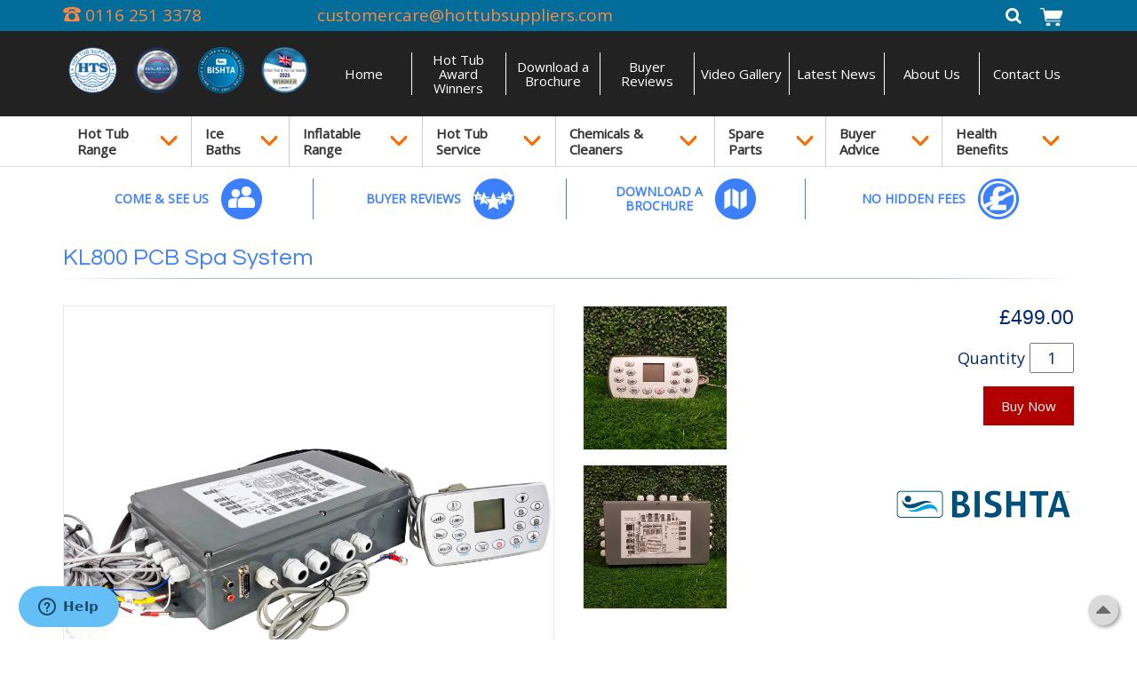

--- FILE ---
content_type: text/html
request_url: https://www.hottubsuppliers.com/lx-spare-parts/kl800-pcb-spa-system
body_size: 16473
content:
<!DOCTYPE html>
<html>
    <head>
        <title> KL800 PCB Spa System | Hot Tub Control Board – Hot Tub Suppliers</title>

<meta charset="UTF-8">
<meta http-equiv="Content-Type" content="text/html; charset=utf-8">
<meta http-equiv="Content-Language" content="en" />
<meta name="msvalidate.01" content="AFD34781CEF4CFE577ADECB4E681A19E" />
<meta name="viewport" content="width=device-width, initial-scale=1.0, user-scalable=no"/>
<meta name="description" content="Replace your spa control board with the KL800 PCB Spa System. Manages pumps, heater, lights, and filtration with precision. Durable, reliable, and easy to install. Fast UK delivery." />
<link href='https://fonts.googleapis.com/css?family=Open+Sans|Questrial|Architects+Daughter' rel='stylesheet' type='text/css'>
<link rel="canonical" href="https://www.hottubsuppliers.com/lx-spare-parts/kl800-pcb-spa-system" />

<link rel='stylesheet' type='text/css' href='//cdnjs.cloudflare.com/ajax/libs/font-awesome/4.7.0/css/font-awesome.min.css' /><link rel='stylesheet' type='text/css' href='https://cdnjs.cloudflare.com/ajax/libs/slick-carousel/1.5.9/slick.min.css' /><link rel='stylesheet' type='text/css' href='https://cdnjs.cloudflare.com/ajax/libs/slick-carousel/1.5.9/slick-theme.min.css' /><link rel='stylesheet' type='text/css' href='//cdnjs.cloudflare.com/ajax/libs/magnific-popup.js/1.1.0/magnific-popup.min.css' /><link rel='stylesheet' type='text/css' href='https://cdnjs.cloudflare.com/ajax/libs/animate.css/3.5.2/animate.min.css' /><link rel='stylesheet' type='text/css' href='//cdnjs.cloudflare.com/ajax/libs/outdated-browser/1.1.0/outdatedbrowser.min.css' /><link rel='stylesheet' type='text/css' href='/__bundle__/3324d4e2-027d-81c9-228c-08d2c4c3ffa1.css?n=&t=639044117333' />

<script>
  (function(i,s,o,g,r,a,m){i['GoogleAnalyticsObject']=r;i[r]=i[r]||function(){
  (i[r].q=i[r].q||[]).push(arguments)},i[r].l=1*new Date();a=s.createElement(o),
  m=s.getElementsByTagName(o)[0];a.async=1;a.src=g;m.parentNode.insertBefore(a,m)
  })(window,document,'script','//www.google-analytics.com/analytics.js','ga');
  ga('create', 'UA-33409361-1', 'auto');
  ga('require', 'displayfeatures');
  ga('send', 'pageview');
  ga('require', 'ecommerce');    
</script>
    
<!-- Google Tag Manager -->
<script>(function(w,d,s,l,i){w[l]=w[l]||[];w[l].push({'gtm.start':
new Date().getTime(),event:'gtm.js'});var f=d.getElementsByTagName(s)[0],
j=d.createElement(s),dl=l!='dataLayer'?'&l='+l:'';j.async=true;j.src=
'https://www.googletagmanager.com/gtm.js?id='+i+dl;f.parentNode.insertBefore(j,f);
})(window,document,'script','dataLayer','GTM-TTGMBH4Z');</script>
<!-- End Google Tag Manager -->

<script>(function(w,d,t,r,u){var f,n,i;w[u]=w[u]||[],f=function(){var o={ti:"4038275"};o.q=w[u],w[u]=new UET(o),w[u].push("pageLoad")},n=d.createElement(t),n.src=r,n.async=1,n.onload=n.onreadystatechange=function(){var s=this.readyState;s&&s!=="loaded"&&s!=="complete"||(f(),n.onload=n.onreadystatechange=null)},i=d.getElementsByTagName(t)[0],i.parentNode.insertBefore(n,i)})(window,document,"script","//bat.bing.com/bat.js","uetq");</script> 
    
<meta name="DC.Title" content="Hot Tub Suppliers">
<meta name="DC.Subject" content="Hot Tubs Suppliers, Buy Or Design Your Luxury Hot Tub, Best Prices">
<meta name="DC.Description" content="Leicester Dealership Of Luxury Zspas Best Hot Tubs With USA Balboa Systems. Order From Range Or Design Your Hot Tub">
<meta name="DC.Publisher" content="Hot Tub Suppliers">
<meta name="DC.Contributor" content="Hot Tub Suppliers">
<meta name="DC.Language" content="en">
<link rel="DC.Creator" href="www.webfuel.com">

<meta name="geo.region" content="GB-LCE" />
<meta name="geo.placename" content="Leicester" />
<meta name="geo.position" content="52.635949;-1.124491" />
<meta name="ICBM" content="52.635949, -1.124491" />

<!--Start of Zopim Live Chat Script-->
<script type="text/javascript">
window.$zopim||(function(d,s){var z=$zopim=function(c){z._.push(c)},$=z.s=
d.createElement(s),e=d.getElementsByTagName(s)[0];z.set=function(o){z.set.
_.push(o)};z._=[];z.set._=[];$.async=!0;$.setAttribute("charset","utf-8");
$.src="//v2.zopim.com/?3quaESd3A29XDON2Z8lMGTs5DjY46bCW";z.t=+new Date;$.
type="text/javascript";e.parentNode.insertBefore($,e)})(document,"script");
</script>
<!--End of Zopim Live Chat Script-->
    
<!-- Meta Pixel Code -->
<script>
!function(f,b,e,v,n,t,s)
{if(f.fbq)return;n=f.fbq=function(){n.callMethod?
n.callMethod.apply(n,arguments):n.queue.push(arguments)};
if(!f._fbq)f._fbq=n;n.push=n;n.loaded=!0;n.version='2.0';
n.queue=[];t=b.createElement(e);t.async=!0;
t.src=v;s=b.getElementsByTagName(e)[0];
s.parentNode.insertBefore(t,s)}(window, document,'script',
'https://connect.facebook.net/en_US/fbevents.js');
fbq('init', '645692940893291');
fbq('track', 'PageView');
</script>
<noscript><img loading='lazy' height="1" width="1" style="display:none"
src="https://www.facebook.com/tr?id=645692940893291&ev=PageView&noscript=1"
/></noscript>
<!-- End Meta Pixel Code -->
    
<!-- Meta Pixel Code -->
<script>
!function(f,b,e,v,n,t,s)
{if(f.fbq)return;n=f.fbq=function(){n.callMethod?
n.callMethod.apply(n,arguments):n.queue.push(arguments)};
if(!f._fbq)f._fbq=n;n.push=n;n.loaded=!0;n.version='2.0';
n.queue=[];t=b.createElement(e);t.async=!0;
t.src=v;s=b.getElementsByTagName(e)[0];
s.parentNode.insertBefore(t,s)}(window, document,'script', 'https://connect.facebook.net/en_US/fbevents.js');
fbq('init', '432516582269772');
fbq('track', 'PageView');
</script>
<noscript><img loading='lazy' height="1" width="1" style="display:none"
src="https://www.facebook.com/tr?id=432516582269772&ev=PageView&noscript=1"
/></noscript>
<!-- End Meta Pixel Code -->

<script src="https://code.jquery.com/jquery-1.11.2.min.js"></script>    
<script src="https://gateway2.blinkpayment.co.uk/sdk/web/v1/js/hostedfields.min.js"></script>
<script src="https://secure.blinkpayment.co.uk/assets/js/api/custom.js"></script>

<!-- Mailchimp -->
<script id="mcjs">!function(c,h,i,m,p){m=c.createElement(h),p=c.getElementsByTagName(h)[0],m.async=1,m.src=i,p.parentNode.insertBefore(m,p)}(document,"script","https://chimpstatic.com/mcjs-connected/js/users/ae50bec9d4d02fc677813f8ab/e957fdf2060fabdd77e9dbb4a.js");</script>
    </head>
    <body>
        <!-- Google Tag Manager (noscript) -->
<noscript><iframe src="https://www.googletagmanager.com/ns.html?id=GTM-TTGMBH4Z"
height="0" width="0" style="display:none;visibility:hidden"></iframe></noscript>
<!-- End Google Tag Manager (noscript) -->

<div class="wx-top">
    <div class="ez-container">
        <div class="ez-row ez-gutter-xs-xs ez-left-xs">
            <div class="ez-6-xs ez-3-sm ez-phone">
                <a class="telephone" href="tel:+441162513378"><img loading='lazy' src="https://webfuel.blob.core.windows.net/webfuel-filesystem/3324d4e2-027d-81c9-228c-08d2c4c3ffa1/design/phoneicon-orange.png"/> <span>0116 251 3378</span></a>
            </div>
            <div class="ez-5-sm ez-exclude-sm">
                <a href="mailto:customercare@hottubsuppliers.com" onclick="_gaq.push(['_trackEvent', 'email', 'clicks', 'Hot tub email clicks PPC']);">customercare@hottubsuppliers.com</a>
            </div>
            <div class="ez-6-xs ez-4-sm ez-right-xs wx-social">
                <a id="SearchButton"><i style="color: #FFF; cursor: pointer;" class="fa fa-fw fa-search"></i></a>
                <a href="/basket" id="BasketIcon" ng-controller="BasketIconController"><span ng-cloak ng-if="model.quantity" ng-bind="model.quantity"></span><img loading='lazy' style="height: 22px;" src="https://webfuel.blob.core.windows.net/webfuel-filesystem/3324d4e2-027d-81c9-228c-08d2c4c3ffa1/design/icon-basket.png" alt="basket icon" /></a>
            </div>
        </div>
    </div>
</div>
<div class="wx-header">
    <div class="ez-container">
        <div class="ez-row ez-gutter-xs-xs">
            <div class="ez-3-md ez-exclude-xs">
                <div class="wx-logo"> 
                    <a href="/">
                        <img loading='lazy' src="https://webfuel.blob.core.windows.net/webfuel-filesystem/3324d4e2-027d-81c9-228c-08d2c4c3ffa1/design/Collage_4X_Logo.png" alt="Hot Tub Suppliers" />
                    </a>
                </div>
            </div>
            <div class="ez-9-md ez-center-xs ez-right-sm">
                <div class="ez-menu">
    <button type="button">
        <i class="open fa fa-fw fa-bars"></i>
        <span>Hot Tub Suppliers</span>
    </button>
    <ul>
        <li class=""><a href="/">Home</a></li><li class=""><a href="/hot-tub-award-winners">Hot Tub Award Winners</a></li><li class=""><a href="/download-a-brochure">Download a Brochure</a></li><li class=""><a href="/buyer-reviews">Buyer Reviews</a></li><li class=""><a href="/video-gallery">Video Gallery</a></li><li class=""><a href="/news">Latest News</a></li><li class=""><a href="/why-buy-from-us">About Us</a></li><li class=""><a href="/get-in-touch">Contact Us</a></li><li class=" multi"><a class='no-link' href="/faqs-tips">Buyer Advice</a>
        	<ul class="two-column">
                
                <li><a href="/bishta">Who are BISHTA?</a></li>
                
                <li><a href="/hot-tub-q-a">Hot Tub Q&A</a></li>
                
                <li><a href="/finance-deals">Finance Deals</a></li>
                
                <li><a href="/ways-to-pay">Ways To Pay</a></li>
                
                <li><a href="/hot-tub-running-costs">Hot Tub Efficiency Advice</a></li>
                
                <li><a href="/hot-tub-preparation-advice">Hot Tub Preparation Advice</a></li>
                
                <li><a href="/faqs-tips/hot-tub-maintenance-tips">Hot Tub Maintenance Advice</a></li>
                
                <li><a href="/bromine-or-chlorine">Bromine or Chlorine Advice</a></li>
                
                <li><a href="/13-amp-or-32-amp">13 Amp or  32 Amp?</a></li>
                
                <li><a href="/hot-tub-buying-advice">Hot Tub Buying Advice</a></li>
                
                <li><a href="/hot-tub-sinking-advice">Hot Tub Sinking Advice</a></li>
                
                <li><a href="/hot-tub-shelter-advice">Hot Tub  Shelter Advice</a></li>
                
                <li><a href="/microsilk-advice">Microsilk Advice</a></li>
                
                <li><a href="/scale-control-advice">Scale Control Advice</a></li>
                
                <li><a href="/jets-are-quality-not-quantity">Jets Are Quality Not Quantity</a></li>
                
                <li><a href="/spa-cover-care-advice">Spa Cover Care Advice</a></li>
                
                <li><a href="/biofilm-prevention-advice">Biofilm Prevention Advice</a></li>
                
                <li><a href="/spa-cover-radius-advice">Spa Cover Radius Advice</a></li>
                
                <li><a href="/buyeradvice/hot-tub-ph-level-advice">PH Level Advice</a></li>
                
                <li><a href="/faqs-tips/service-packages">Service Packages Close Up</a></li>
                
                <li><a href="/hot-tub-colour-advice">Hot Tub Colour Advice</a></li>
                
                <li><a href="/faqs-tips/hot-tub-waterline-advice">Hot Tub Waterline Advice</a></li>
                
	        </ul>
        </li>
    </ul>
</div>                
            </div>
        </div>
    </div>
</div>
<div class="wx-menu">
    <div class="ez-container">
        <div class="ez-row">
            <div class="ez-12-sm">
                <div class="ez-menu">
                    <button type="button">
                        Our Range <i class='fa fa-fw fa-bars'></i>
                    </button>
                    <ul>
                        <li class=""><a href="/hot-tub-range">Hot Tub Range</a></li><li class=""><a href="/Revitalice-Ice-Baths">Ice Baths</a></li><li class=""><a href="/inflatable-hot-tub-range">Inflatable Range</a></li><li class=" multi"><a class='no-link' href="/hot-tub-service">Hot Tub Service</a>
                        <ul class="">
                            
                            <li><a href="/book-a-service">Book A Service</a></li>
                            
                            <li><a href="/service-packages">Service Packages</a></li>
                            
                        </ul>
                        </li><li class=" multi"><a class='no-link' href="/hot-tub-chemicals-cleaners">Chemicals & Cleaners</a>
                        <ul class="">
                            
                            <li><a href="/essentials">Essentials</a></li>
                            
                            <li><a href="/chemical-packs">Chemical Packs</a></li>
                            
                            <li><a href="/hot-tub-chemicals-cleaners/fragrances">Fragrances</a></li>
                            
                            <li><a href="/filters">Filters</a></li>
                            
                            <li><a href="/chemical-feeders">Chemical Feeders</a></li>
                            
                        </ul>
                        </li><li class=" multi"><a class='no-link' href="/hot-tub-spare-parts">Spare Parts</a>
                        <ul class="two-column">
                            
                            <li><a href="/balboa-spare-parts">Balboa Parts</a></li>
                            
                            <li><a href="/lx-heaters-and-pumps">LX Parts</a></li>
                            
                            <li><a href="/hot-tub-replacement-jets">Hot Tub Jets</a></li>
                            
                            <li><a href="/waterairvalves">Water Air Valves</a></li>
                            
                            <li><a href="/spa-filter-filtration">Filters & Filtration</a></li>
                            
                            <li><a href="/hot-tub-lifters-and-accessories">Hot Tub Accessories</a></li>
                            
                            <li><a href="/hot-tub-replacement-headrests">Hot Tub Headrests</a></li>
                            
                            <li><a href="/hot-tub-thermal-covers">Hot Tub Covers</a></li>
                            
                            <li><a href="/hot-tub-blankets">Hot Tub Blankets</a></li>
                            
                            <li><a href="/hot-tub-spare-parts/hot-tub-maintenance">Hot Tub Service & Maintenance</a></li>
                            
                            <li><a href="/hot-tub-sparepart/automatic-chemical-feeder">Automatic Chemical Feeders</a></li>
                            
                            <li><a href="/hot-tub-audio">Hot Tub Audio & LED</a></li>
                            
                            <li><a href="/hot-tub-spa-lifters">Hot Tub Spa Lifters</a></li>
                            
                            <li><a href="/plumbing-spare-parts">Plumbing</a></li>
                            
                            <li><a href="/fuses">Fuses</a></li>
                            
                            <li><a href="/air-source-heat-pumps">Air Source Heat Pumps</a></li>
                            
                            <li><a href="/water-features">Water Features</a></li>
                            
                            <li><a href="/waterbags">Water Bags</a></li>
                            
                            <li><a href="/replacement-cabinet-slats">Replacement Cabinet Slats</a></li>
                            
                        </ul>
                        </li><li class=" multi"><a class='no-link' href="/faqs-tips">Buyer Advice</a>
                        <ul class="two-column">
                            
                            <li><a href="/bishta">Who are BISHTA?</a></li>
                            
                            <li><a href="/hot-tub-q-a">Hot Tub Q&A</a></li>
                            
                            <li><a href="/finance-deals">Finance Deals</a></li>
                            
                            <li><a href="/ways-to-pay">Ways To Pay</a></li>
                            
                            <li><a href="/hot-tub-running-costs">Hot Tub Efficiency Advice</a></li>
                            
                            <li><a href="/hot-tub-preparation-advice">Hot Tub Preparation Advice</a></li>
                            
                            <li><a href="/faqs-tips/hot-tub-maintenance-tips">Hot Tub Maintenance Advice</a></li>
                            
                            <li><a href="/bromine-or-chlorine">Bromine or Chlorine Advice</a></li>
                            
                            <li><a href="/13-amp-or-32-amp">13 Amp or  32 Amp?</a></li>
                            
                            <li><a href="/hot-tub-buying-advice">Hot Tub Buying Advice</a></li>
                            
                            <li><a href="/hot-tub-sinking-advice">Hot Tub Sinking Advice</a></li>
                            
                            <li><a href="/hot-tub-shelter-advice">Hot Tub  Shelter Advice</a></li>
                            
                            <li><a href="/microsilk-advice">Microsilk Advice</a></li>
                            
                            <li><a href="/scale-control-advice">Scale Control Advice</a></li>
                            
                            <li><a href="/jets-are-quality-not-quantity">Jets Are Quality Not Quantity</a></li>
                            
                            <li><a href="/spa-cover-care-advice">Spa Cover Care Advice</a></li>
                            
                            <li><a href="/biofilm-prevention-advice">Biofilm Prevention Advice</a></li>
                            
                            <li><a href="/spa-cover-radius-advice">Spa Cover Radius Advice</a></li>
                            
                            <li><a href="/buyeradvice/hot-tub-ph-level-advice">PH Level Advice</a></li>
                            
                            <li><a href="/faqs-tips/service-packages">Service Packages Close Up</a></li>
                            
                            <li><a href="/hot-tub-colour-advice">Hot Tub Colour Advice</a></li>
                            
                            <li><a href="/faqs-tips/hot-tub-waterline-advice">Hot Tub Waterline Advice</a></li>
                            
                        </ul>
                        </li><li class=" multi"><a class='no-link' href="/hot-tub-health-benefits">Health Benefits</a>
                        <ul class="">
                            
                            <li><a href="/the-hot-tub-health-benefits">Hot Tub Health Benefits</a></li>
                            
                            <li><a href="/microsilk-health-benefits">Microsilk Health Benefits</a></li>
                            
                            <li><a href="/health-benefits-life-stories">Life Stories</a></li>
                            
                            <li><a href="https://www.hottubsuppliers.com/news/foot-massage-jets-health-benefits">Reflexology Massage Jets</a></li>
                            
                        </ul>
                        </li>
                    </ul>
                </div>            

            </div>
        </div>
    </div>
</div>
        <div class="wx-features ez-hide-xs ez-block-sm">
    <div class="ez-container">
        <div class="ez-12-sm">
            <table>
                <tbody>
                    <tr>
                        <td>
                            <a href="/come-see-us">
                                <span>COME &amp; SEE US</span>
                                <img loading='lazy' src="https://webfuel.blob.core.windows.net/webfuel-filesystem/3324d4e2-027d-81c9-228c-08d2c4c3ffa1/design/feature-icon-come-and-see.png" alt="Come & See Us" />
                            </a>
                        </td>
                        <td>
                            <a href="/buyer-reviews">
                                <span>BUYER REVIEWS</span>
                                <img loading='lazy' src="https://webfuel.blob.core.windows.net/webfuel-filesystem/3324d4e2-027d-81c9-228c-08d2c4c3ffa1/design/feature-icon-buyer-reviews.png" alt="Buyer Reviews" />
                            </a>
                        </td>
                        <td>
                            <a href="/download-a-brochure">
                                <span>DOWNLOAD A<br/>BROCHURE</span>
                                <img loading='lazy' src="https://webfuel.blob.core.windows.net/webfuel-filesystem/3324d4e2-027d-81c9-228c-08d2c4c3ffa1/design/feature-icon-download-brochure.png" alt="Download A Brochure" />
                            </a>
                        </td>
                        <td>
                            <a href="/no-hidden-fees">
                                <span>NO HIDDEN FEES</span>
                                <img loading='lazy' src="https://webfuel.blob.core.windows.net/webfuel-filesystem/3324d4e2-027d-81c9-228c-08d2c4c3ffa1/design/feature-icon-no-hidden-fees.png" alt="No Hidden Fees" />
                            </a>
                        </td>
                    </tr>
                </tbody>
            </table>
        </div>
    </div>
</div>
                
        <form itemscope itemtype="http://schema.org/Product" ng-cloak name="model.form" class="wx-product-details" ng-controller="PriceController" ng-init="model.init('859f124b-5abc-9bc6-6e8b-08d880c8b042')" ng-submit="model.submit($event)" autocomplete="off" spellcheck="off" novalidate>            
            <div class="ez-container">
                <div class="ez-row">
                    <div class="ez-12-sm">
                        <h1 itemprop="name">
                            KL800 PCB Spa System
                        </h1>
                    </div>
                </div>
                <div class="ez-row">
                    <div class="ez-12-sm">
                        <hr/>
                    </div>
                </div>
                <div class="ez-row ez-gutter-sm">
                    <div class="ez-6-sm">
                        <a href="/products-spares/KL8 PCB/KL800 PCB System Hot Tub Suppliers.png" class="ez-popup">
                            <img loading='lazy' class="wx-product-main-image" src="https://webfuel.blob.core.windows.net/webfuel-filesystem/3324d4e2-027d-81c9-228c-08d2c4c3ffa1/products-spares/KL8 PCB/KL800 PCB System Hot Tub Suppliers.png" alt="KL800 PCB Spa System" />
                        </a>
                    </div>
                    <div class="ez-2-sm">
                        <div class="ez-row ez-gutter-xs">
                            
                            <div class="ez-4-xs ez-12-sm">
                                
                                <a href="/products-spares/KL8 PCB/KL8 PCB.jpg" class="ez-popup">
                                    <img loading='lazy' class="wx-product-side-image" src="https://webfuel.blob.core.windows.net/webfuel-filesystem/3324d4e2-027d-81c9-228c-08d2c4c3ffa1/products-spares/KL8 PCB/KL8 PCB.jpg" alt="KL800 PCB Spa System" />
                                </a>
                                
                            </div>
                            
                            
                            <div class="ez-4-xs ez-12-sm">
                                
                                <a href="/products-spares/KL8 PCB/kl8 pcb image 3.jpg" class="ez-popup">
                                    <img loading='lazy' class="wx-product-side-image" src="https://webfuel.blob.core.windows.net/webfuel-filesystem/3324d4e2-027d-81c9-228c-08d2c4c3ffa1/products-spares/KL8 PCB/kl8 pcb image 3.jpg" alt="KL800 PCB Spa System" />
                                </a>
                                
                            </div>
                            
                            
                        </div>
                    </div>
                    <div class="ez-4-sm">
                        
                        
                        <div style="text-align: right; margin-bottom: 15px;" itemprop="offers" itemscope itemtype="http://schema.org/Offer">
                            <meta itemprop="priceCurrency" content="GBP" />  
                            <meta itemprop="price" content="499" />
                            
                            
                            <span class="wx-price " ng-bind="model.priceText">£499</span> 
                             
			               <meta itemprop="availability" content="http://schema.org/InStock"/>
            			    <meta itemprop="priceValidUntil" content="2026-01-22T12:32:16.6545615Z" />                            
                        </div>                        
    					<div ng-if="model.stockLevel !== null && model.stockLevel <= 0" style="text-align:right; font-weight: bold; color: #ff8740">                        
                            This product is currently out of stock
                        </div>
                        <div ng-if="model.stockLevel === null || model.stockLevel > 0">
                            <div class="wx-product-quantity ez-right-xs">
                                Quantity <input type="number" step="1" min="1" required ng-model="model.quantity" />
                            </div>
                            <div class="wx-product-button ez-right-xs">
                                <button type="submit" class="cms-button-red">Buy Now</button><br/>
                            </div>
                        </div>
                        
                        <p style="background-color: transparent; color: #565656; font-family: &amp;quot; open sans&amp;quot;,sans-serif,verdana,arial,helvetica,sans-serif; font-size: 15px; font-style: normal; font-variant: normal; font-weight: 400; letter-spacing: normal; orphans: 2; text-align: right; text-decoration: none; text-indent: 0px; text-transform: none; -webkit-text-stroke-width: 0px; white-space: normal; word-spacing: 0px;"><img loading='lazy' style="border-image-outset: 0; border-image-repeat: stretch; border-image-slice: 100%; border-image-source: none; border-image-width: 1; border: 0px none #565656;" src="https://webfuel.blob.core.windows.net/webfuel-filesystem/3324d4e2-027d-81c9-228c-08d2c4c3ffa1/design/logo-bishta-product.png" alt="" /></p>
<p style="background-color: transparent; color: #565656; font-family: &amp;quot; open sans&amp;quot;,sans-serif,verdana,arial,helvetica,sans-serif; font-size: 15px; font-style: normal; font-variant: normal; font-weight: 400; letter-spacing: normal; orphans: 2; text-align: right; text-decoration: none; text-indent: 0px; text-transform: none; -webkit-text-stroke-width: 0px; white-space: normal; word-spacing: 0px;">&nbsp;</p>
                    </div>
                </div>
            </div>
            <!-- CLIENT SIDE PRICE DATA -->
            
            <script type="text/javascript">
                window.priceData = window.priceData || {};
                window.priceData["859f124b-5abc-9bc6-6e8b-08d880c8b042"] = {"id":"191243dc-0dcd-dcc1-6323-08d880c8b05f","basePrice":0.00,"description":"KL800 PCB Spa System","volumeDiscount":{"breaks":[]},"tags":[],"minPrice":499.00,"maxPrice":499.00,"minPriceWithVolumeDiscount":499.00,"lines":[{"code":"KL800 PCB Spa System","description":"KL800 PCB Spa System","weight":0.00,"price":499.00,"live":true,"valid":true,"volumeDiscount":{"breaks":[]},"configuration":{},"properties":null}],"allLines":[{"code":"KL800 PCB Spa System","description":"KL800 PCB Spa System","weight":0.00,"price":499.00,"live":true,"valid":true,"volumeDiscount":{"breaks":[]},"configuration":{},"properties":null}],"attributes":[],"properties":null};
            </script>             
            
            <link itemprop="itemCondition" href="http://schema.org/NewCondition"/>   
            <meta itemprop="image" content="https://webfuel.blob.core.windows.net/webfuel-filesystem/3324d4e2-027d-81c9-228c-08d2c4c3ffa1//products-spares/KL8 PCB/KL800 PCB System Hot Tub Suppliers.png" />
            <meta itemprop="description" content="Replace your spa control board with the KL800 PCB Spa System. Manages pumps, heater, lights, and filtration with precision. Durable, reliable, and easy to install. Fast UK delivery." />
            <div ng-cloak class="wx-added-to-basket" ng-if="model.addToBasketQuantity" ng-click="model.addToBasketQuantity = 0">
                <div class="wx-added-to-basket-item animated fadeIn">
                    <h6>
                        Items added to your basket
                    </h6>
                    <div class="item">
                        <div class="ez-row">
                            <div class="ez-4-xs">
                                <img loading='lazy' src="https://webfuel.blob.core.windows.net/webfuel-filesystem/3324d4e2-027d-81c9-228c-08d2c4c3ffa1/products-spares/KL8 PCB/KL800 PCB System Hot Tub Suppliers.png" alt="KL800 PCB Spa System" />
                            </div>
                            <div class="ez-8-xs ez-left-xs">
                                <p style="margin-top: 0">KL800 PCB Spa System x {{ model.addToBasketQuantity }}</p>
                            </div>
                        </div>
                    </div>
                    <div>
                        <div class="ez-row">
                            <div class="ez-6-xs">
                                <button type="button" class="cms-button-blue" ng-click="model.addToBasketQuantity = 0">Continue Shopping</button>
                            </div>
                            <div class="ez-6-xs ez-right-xs">
                                <a href="/basket" class="cms-button-red">View Basket</a>
                            </div>
                        </div> 
                    </div>
                </div>
            </div>
        </form>
        

<div class="ez-container ez-related-products">
    <div class="ez-row">
        <div class="ez-12-sm">
            <h1 class="cms-header-with-line"><span>You also may need </span></h1>
            <br/>
            <div class="ez-row ez-gutter-sm">
                
                <div class="ez-6-xs ez-4-sm ez-3-md">
                    

<div ng-controller="RelatedProductThumbnailController" ng-init="model.init('e07b893b-d00b-4bc4-1427-08d5d36a2458')">

    <div class="wx-product-thumbnail">
        <img loading='lazy' class="border" src="https://webfuel.blob.core.windows.net/webfuel-filesystem/3324d4e2-027d-81c9-228c-08d2c4c3ffa1/products-spares/Hot Tub Suppliers Call Out Repairs.png" alt="Part Fitting" />
        <img loading='lazy' src="https://webfuel.blob.core.windows.net/webfuel-filesystem/3324d4e2-027d-81c9-228c-08d2c4c3ffa1/design/product-shadow.png" alt="shadow" />
        <h6>Part Fitting</h6>
        
        <div>
            
            <span>£125.00</span> 
            
            
            <button ng-click="model.submit($event)" class="cms-button-product">Buy Now</button>
        </div>
        
    </div>

    <div ng-cloak class="wx-added-to-basket" ng-if="model.addToBasketQuantity" ng-click="model.addToBasketQuantity = 0">
        <div class="wx-added-to-basket-item animated fadeIn">
            <h6>
                Items added to your basket
            </h6>
            <div class="item">
                <div class="ez-row">
                    <div class="ez-4-xs">
                        <img loading='lazy' src="https://webfuel.blob.core.windows.net/webfuel-filesystem/3324d4e2-027d-81c9-228c-08d2c4c3ffa1/products-spares/Hot Tub Suppliers Call Out Repairs.png" alt="Part Fitting" />
                    </div>
                    <div class="ez-8-xs ez-left-xs">
                        <p style="margin-top: 0">Part Fitting x 1</p>
                    </div>
                </div>
            </div>
            <div>
                <div class="ez-row">
                    <div class="ez-6-xs">
                        <button type="button" class="cms-button-blue" ng-click="model.addToBasketQuantity = 0">Continue Shopping</button>
                    </div>
                    <div class="ez-6-xs ez-right-xs">
                        <a href="/basket" class="cms-button-red">View Basket</a>
                    </div>
                </div> 
            </div>
        </div>
    </div>

    <!-- CLIENT SIDE PRICE DATA -->
    
    <script type="text/javascript">
        window.priceData = window.priceData || {};
        window.priceData["e07b893b-d00b-4bc4-1427-08d5d36a2458"] = {"id":"1478d7e6-3a97-32ca-5024-08d5d36a2752","basePrice":0.00,"description":"Part Fitting","volumeDiscount":{"breaks":[]},"tags":["NO DELIVERY"],"minPrice":125.00,"maxPrice":125.00,"minPriceWithVolumeDiscount":125.00,"lines":[{"code":"Part Fitting","description":"Part Fitting (we will call to arrange a date)","weight":0.00,"price":125.00,"live":true,"valid":true,"volumeDiscount":{"breaks":[]},"configuration":{},"properties":null}],"allLines":[{"code":"Part Fitting","description":"Part Fitting (we will call to arrange a date)","weight":0.00,"price":125.00,"live":true,"valid":true,"volumeDiscount":{"breaks":[]},"configuration":{},"properties":null}],"attributes":[],"properties":null};
    </script>             
        
</div>
                </div>
                
                <div class="ez-6-xs ez-4-sm ez-3-md">
                    

<div ng-controller="RelatedProductThumbnailController" ng-init="model.init('b0e0b9d7-1722-5ec5-37b2-08d2df0a7295')">

    <div class="wx-product-thumbnail">
        <img loading='lazy' class="border" src="https://webfuel.blob.core.windows.net/webfuel-filesystem/3324d4e2-027d-81c9-228c-08d2c4c3ffa1/products-spares/zspa filter/HTS60 Feeder Filter by hot tub suppliers  (7).jpg" alt="HTS60 Zspas Replacement Filter Cartridge" />
        <img loading='lazy' src="https://webfuel.blob.core.windows.net/webfuel-filesystem/3324d4e2-027d-81c9-228c-08d2c4c3ffa1/design/product-shadow.png" alt="shadow" />
        <h6>HTS60 Zspas Replacement Filter Cartridge</h6>
        
        <div>
            
            <span>£30.00</span> 
            
            
            <button ng-click="model.submit($event)" class="cms-button-product">Buy Now</button>
        </div>
        
    </div>

    <div ng-cloak class="wx-added-to-basket" ng-if="model.addToBasketQuantity" ng-click="model.addToBasketQuantity = 0">
        <div class="wx-added-to-basket-item animated fadeIn">
            <h6>
                Items added to your basket
            </h6>
            <div class="item">
                <div class="ez-row">
                    <div class="ez-4-xs">
                        <img loading='lazy' src="https://webfuel.blob.core.windows.net/webfuel-filesystem/3324d4e2-027d-81c9-228c-08d2c4c3ffa1/products-spares/zspa filter/HTS60 Feeder Filter by hot tub suppliers  (7).jpg" alt="HTS60 Zspas Replacement Filter Cartridge" />
                    </div>
                    <div class="ez-8-xs ez-left-xs">
                        <p style="margin-top: 0">HTS60 Zspas Replacement Filter Cartridge x 1</p>
                    </div>
                </div>
            </div>
            <div>
                <div class="ez-row">
                    <div class="ez-6-xs">
                        <button type="button" class="cms-button-blue" ng-click="model.addToBasketQuantity = 0">Continue Shopping</button>
                    </div>
                    <div class="ez-6-xs ez-right-xs">
                        <a href="/basket" class="cms-button-red">View Basket</a>
                    </div>
                </div> 
            </div>
        </div>
    </div>

    <!-- CLIENT SIDE PRICE DATA -->
    
    <script type="text/javascript">
        window.priceData = window.priceData || {};
        window.priceData["b0e0b9d7-1722-5ec5-37b2-08d2df0a7295"] = {"id":"80f08ad6-0be4-eecc-7b1a-08d2df0d5f08","basePrice":0.00,"description":"Zspas HTS60 Replacement Filter Cartridge","volumeDiscount":{"breaks":[]},"tags":[],"minPrice":30.00,"maxPrice":30.00,"minPriceWithVolumeDiscount":30.00,"lines":[{"code":"ZspaHTS60ReplacementFilterCartridge:000","description":"Zspas HTS60  Replacement Filter Cartridge","weight":0.00,"price":30.00,"live":true,"valid":true,"volumeDiscount":{"breaks":[]},"configuration":{},"properties":null}],"allLines":[{"code":"ZspaHTS60ReplacementFilterCartridge:000","description":"Zspas HTS60  Replacement Filter Cartridge","weight":0.00,"price":30.00,"live":true,"valid":true,"volumeDiscount":{"breaks":[]},"configuration":{},"properties":null}],"attributes":[],"properties":null};
    </script>             
        
</div>
                </div>
                
                <div class="ez-6-xs ez-4-sm ez-3-md">
                    

<div ng-controller="RelatedProductThumbnailController" ng-init="model.init('507e4e1b-2574-20c5-39f4-08d4ea349925')">

    <div class="wx-product-thumbnail">
        <img loading='lazy' class="border" src="https://webfuel.blob.core.windows.net/webfuel-filesystem/3324d4e2-027d-81c9-228c-08d2c4c3ffa1/products-spares/LX Pump WTC50M Hot Tub Suppliers.png" alt="LX WTC50M Circulation Pump" />
        <img loading='lazy' src="https://webfuel.blob.core.windows.net/webfuel-filesystem/3324d4e2-027d-81c9-228c-08d2c4c3ffa1/design/product-shadow.png" alt="shadow" />
        <h6>LX WTC50M Circulation Pump</h6>
        
        <div>
            
            <span>£150.00</span> 
            
            
            <button ng-click="model.submit($event)" class="cms-button-product">Buy Now</button>
        </div>
        
    </div>

    <div ng-cloak class="wx-added-to-basket" ng-if="model.addToBasketQuantity" ng-click="model.addToBasketQuantity = 0">
        <div class="wx-added-to-basket-item animated fadeIn">
            <h6>
                Items added to your basket
            </h6>
            <div class="item">
                <div class="ez-row">
                    <div class="ez-4-xs">
                        <img loading='lazy' src="https://webfuel.blob.core.windows.net/webfuel-filesystem/3324d4e2-027d-81c9-228c-08d2c4c3ffa1/products-spares/LX Pump WTC50M Hot Tub Suppliers.png" alt="LX WTC50M Circulation Pump" />
                    </div>
                    <div class="ez-8-xs ez-left-xs">
                        <p style="margin-top: 0">LX WTC50M Circulation Pump x 1</p>
                    </div>
                </div>
            </div>
            <div>
                <div class="ez-row">
                    <div class="ez-6-xs">
                        <button type="button" class="cms-button-blue" ng-click="model.addToBasketQuantity = 0">Continue Shopping</button>
                    </div>
                    <div class="ez-6-xs ez-right-xs">
                        <a href="/basket" class="cms-button-red">View Basket</a>
                    </div>
                </div> 
            </div>
        </div>
    </div>

    <!-- CLIENT SIDE PRICE DATA -->
    
    <script type="text/javascript">
        window.priceData = window.priceData || {};
        window.priceData["507e4e1b-2574-20c5-39f4-08d4ea349925"] = {"id":"7ee05c51-db6a-c5c2-9cb7-08d4ea349927","basePrice":0.00,"description":"WTC50M Circulation Pump","volumeDiscount":{"breaks":[]},"tags":[],"minPrice":150.00,"maxPrice":150.00,"minPriceWithVolumeDiscount":150.00,"lines":[{"code":"WTC50MCirculationPump","description":"WTC50M Circulation Pump","weight":0.00,"price":150.00,"live":true,"valid":true,"volumeDiscount":{"breaks":[]},"configuration":{},"properties":null}],"allLines":[{"code":"WTC50MCirculationPump","description":"WTC50M Circulation Pump","weight":0.00,"price":150.00,"live":true,"valid":true,"volumeDiscount":{"breaks":[]},"configuration":{},"properties":null}],"attributes":[],"properties":null};
    </script>             
        
</div>
                </div>
                
                <div class="ez-6-xs ez-4-sm ez-3-md">
                    

<div ng-controller="RelatedProductThumbnailController" ng-init="model.init('bf0750cb-120e-f3c4-d2f9-08d6a21db719')">

    <div class="wx-product-thumbnail">
        <img loading='lazy' class="border" src="https://webfuel.blob.core.windows.net/webfuel-filesystem/3324d4e2-027d-81c9-228c-08d2c4c3ffa1/products-spares/LX Heater/LX H30 R2/LX Heater H30-R2.png" alt="LX Heater H30-R2" />
        <img loading='lazy' src="https://webfuel.blob.core.windows.net/webfuel-filesystem/3324d4e2-027d-81c9-228c-08d2c4c3ffa1/design/product-shadow.png" alt="shadow" />
        <h6>LX Heater H30-R2</h6>
        
        <div>
            
            <span>£99.00</span> 
            
            
            <button ng-click="model.submit($event)" class="cms-button-product">Buy Now</button>
        </div>
        
    </div>

    <div ng-cloak class="wx-added-to-basket" ng-if="model.addToBasketQuantity" ng-click="model.addToBasketQuantity = 0">
        <div class="wx-added-to-basket-item animated fadeIn">
            <h6>
                Items added to your basket
            </h6>
            <div class="item">
                <div class="ez-row">
                    <div class="ez-4-xs">
                        <img loading='lazy' src="https://webfuel.blob.core.windows.net/webfuel-filesystem/3324d4e2-027d-81c9-228c-08d2c4c3ffa1/products-spares/LX Heater/LX H30 R2/LX Heater H30-R2.png" alt="LX Heater H30-R2" />
                    </div>
                    <div class="ez-8-xs ez-left-xs">
                        <p style="margin-top: 0">LX Heater H30-R2 x 1</p>
                    </div>
                </div>
            </div>
            <div>
                <div class="ez-row">
                    <div class="ez-6-xs">
                        <button type="button" class="cms-button-blue" ng-click="model.addToBasketQuantity = 0">Continue Shopping</button>
                    </div>
                    <div class="ez-6-xs ez-right-xs">
                        <a href="/basket" class="cms-button-red">View Basket</a>
                    </div>
                </div> 
            </div>
        </div>
    </div>

    <!-- CLIENT SIDE PRICE DATA -->
    
    <script type="text/javascript">
        window.priceData = window.priceData || {};
        window.priceData["bf0750cb-120e-f3c4-d2f9-08d6a21db719"] = {"id":"24b9f651-7938-20c2-7317-08d6a21db746","basePrice":0.00,"description":"","volumeDiscount":{"breaks":[]},"tags":[],"minPrice":99.00,"maxPrice":99.00,"minPriceWithVolumeDiscount":99.00,"lines":[{"code":"LX Heater H30-R2","description":"LX Heater H30-R2","weight":0.00,"price":99.00,"live":true,"valid":true,"volumeDiscount":{"breaks":[]},"configuration":{},"properties":null}],"allLines":[{"code":"LX Heater H30-R2","description":"LX Heater H30-R2","weight":0.00,"price":99.00,"live":true,"valid":true,"volumeDiscount":{"breaks":[]},"configuration":{},"properties":null}],"attributes":[],"properties":null};
    </script>             
        
</div>
                </div>
                
            </div>
        </div>
    </div>
</div>        
        <div class="ez-container">
            <div class="ez-row">
                <div class="ez-12-sm">
                    <h1 class="cms-header-with-line" style="background-color: transparent; background-image: url('https://webfuel.blob.core.windows.net/webfuel-filesystem/3324d4e2-027d-81c9-228c-08d2c4c3ffa1/design/bg-hr.png'); background-position-x: 50%; background-position-y: 50%; background-repeat: no-repeat; background-size: 1000px 1px; color: #001c51; font-family: &amp;quot; questrial&amp;quot;,sans-serif; font-size: 30px; font-style: normal; font-variant: normal; font-weight: 400; letter-spacing: normal; line-height: 33px; orphans: 2; text-align: center; text-decoration: none; text-indent: 0px; text-transform: none; -webkit-text-stroke-width: 0px; white-space: normal; word-spacing: 0px; margin: 40px 0px 20px 0px;">Details</h1>
<p data-start="307" data-end="703">Upgrade or replace your spa&rsquo;s control system with the <strong data-start="361" data-end="385">KL800 PCB Spa System</strong>, a powerful and reliable printed circuit board designed for precise control and efficient operation of your <strong data-start="494" data-end="512">hot tub or spa</strong>. Engineered for performance and durability, the KL800 system manages key spa functions including <strong data-start="610" data-end="651">pumps, heater, lights, and filtration</strong>, ensuring a smooth and responsive spa experience.</p>
<p data-start="705" data-end="1055">The <strong data-start="709" data-end="722">KL800 PCB</strong> features advanced circuit technology for <strong data-start="764" data-end="822">accurate temperature regulation and system diagnostics</strong>, helping to maintain your spa&rsquo;s efficiency and safety. Built from <strong data-start="889" data-end="927">high-quality electronic components</strong>, it&rsquo;s compatible with many spa brands and topside control panels, making it a trusted replacement for worn or damaged boards.</p>
<p data-start="1057" data-end="1254">Whether you&rsquo;re carrying out a system upgrade or a repair, the <strong data-start="1119" data-end="1143">KL800 PCB Spa System</strong> delivers the reliability, functionality, and performance you expect from a premium-quality spa control system.</p>
<article class="text-token-text-primary w-full focus:outline-none [--shadow-height:45px] has-data-writing-block:pointer-events-none has-data-writing-block:-mt-(--shadow-height) has-data-writing-block:pt-(--shadow-height) [&amp;:has([data-writing-block])&gt;*]:pointer-events-auto [content-visibility:auto] supports-[content-visibility:auto]:[contain-intrinsic-size:auto_100lvh] scroll-mt-[calc(var(--header-height)+min(200px,max(70px,20svh)))]" dir="auto" tabindex="-1" data-turn-id="request-690cac76-d164-8331-9d10-ba3b3f097118-4" data-testid="conversation-turn-50" data-scroll-anchor="true" data-turn="assistant">
<div class="text-base my-auto mx-auto pb-10 [--thread-content-margin:--spacing(4)] thread-sm:[--thread-content-margin:--spacing(6)] thread-lg:[--thread-content-margin:--spacing(16)] px-(--thread-content-margin)">
<div class="[--thread-content-max-width:40rem] thread-lg:[--thread-content-max-width:48rem] mx-auto max-w-(--thread-content-max-width) flex-1 group/turn-messages focus-visible:outline-hidden relative flex w-full min-w-0 flex-col agent-turn" tabindex="-1">
<div class="flex max-w-full flex-col grow">
<div class="min-h-8 text-message relative flex w-full flex-col items-end gap-2 text-start break-words whitespace-normal [.text-message+&amp;]:mt-1" dir="auto" data-message-author-role="assistant" data-message-id="8041d530-f18b-4f7b-9f01-9353d38c4410" data-message-model-slug="gpt-5">
<div class="flex w-full flex-col gap-1 empty:hidden first:pt-[1px]">
<div class="streaming-animation markdown prose dark:prose-invert w-full break-words dark markdown-new-styling">
<h3 data-start="1261" data-end="1281"><strong data-start="1265" data-end="1281">Key Features</strong></h3>
<ul data-start="1282" data-end="1670">
<li data-start="1282" data-end="1318">
<p data-start="1284" data-end="1318">Genuine <strong data-start="1292" data-end="1316">KL800 Spa PCB System</strong></p>
</li>
<li data-start="1319" data-end="1380">
<p data-start="1321" data-end="1380">Controls <strong data-start="1330" data-end="1378">pumps, heater, lights, and filtration cycles</strong></p>
</li>
<li data-start="1381" data-end="1432">
<p data-start="1383" data-end="1432"><strong data-start="1383" data-end="1430">High-quality, durable electronic components</strong></p>
</li>
<li data-start="1433" data-end="1492">
<p data-start="1435" data-end="1492">Provides <strong data-start="1444" data-end="1490">accurate temperature and system management</strong></p>
</li>
<li data-start="1493" data-end="1554">
<p data-start="1495" data-end="1554">Compatible with a range of <strong data-start="1522" data-end="1552">spa topside control panels</strong></p>
</li>
<li data-start="1555" data-end="1613">
<p data-start="1557" data-end="1613">Ideal replacement for faulty or damaged control boards</p>
</li>
<li data-start="1614" data-end="1670">
<p data-start="1616" data-end="1670">Easy installation and reliable long-term performance</p>
</li>
</ul>
<h3 data-start="1677" data-end="1699"><strong data-start="1681" data-end="1699">Specifications</strong></h3>
<ul data-start="1700" data-end="1982">
<li data-start="1700" data-end="1735">
<p data-start="1702" data-end="1735">Model: <strong data-start="1709" data-end="1733">KL800 PCB Spa System</strong></p>
</li>
<li data-start="1736" data-end="1804">
<p data-start="1738" data-end="1804">Functions: <strong data-start="1749" data-end="1802">Pumps / Heater / Light / Filtration / Air / Ozone</strong></p>
</li>
<li data-start="1805" data-end="1832">
<p data-start="1807" data-end="1832">Power: <strong data-start="1814" data-end="1830">230V 50/60Hz</strong></p>
</li>
<li data-start="1833" data-end="1893">
<p data-start="1835" data-end="1893">Compatibility: <strong data-start="1850" data-end="1891">Various spa models and control panels</strong></p>
</li>
<li data-start="1894" data-end="1938">
<p data-start="1896" data-end="1938">Installation: <strong data-start="1910" data-end="1936">Direct replacement PCB</strong></p>
</li>
<li data-start="1939" data-end="1982">
<p data-start="1941" data-end="1982">Manufacturer: <strong data-start="1955" data-end="1980">KL Series Spa Systems</strong></p>
</li>
</ul>
<p data-start="2028" data-end="2121" data-is-last-node="" data-is-only-node="">&nbsp;</p>
</div>
</div>
</div>
</div>
</div>
</div>
</article>
<div class="pointer-events-none h-px w-px" aria-hidden="true" data-edge="true">&nbsp;</div>
<h3 style="background-color: transparent; color: #001c51; font-family: &amp;quot; questrial&amp;quot;,sans-serif; font-size: 20px; font-style: normal; font-variant: normal; font-weight: 400; letter-spacing: normal; line-height: 22px; orphans: 2; text-align: left; text-decoration: none; text-indent: 0px; text-transform: none; -webkit-text-stroke-width: 0px; white-space: normal; word-spacing: 0px;">&nbsp;</h3>
                </div>
            </div> 
        </div>
        <div class="wx-call-to-action">
    <p>
        Need some help or advice? Call 0116 251 3378 or email us at customercare@hottubsuppliers.com
    </p>
</div>
<div class="wx-accreditations">
    <div class="ez-container">
        <div class="ez-row">
            <div class="ez-12-sm">
                <p>
                    <img loading='lazy' src="https://webfuel.blob.core.windows.net/webfuel-filesystem/3324d4e2-027d-81c9-228c-08d2c4c3ffa1/design/accreditations.png" alt="Accreditations" />
                </p>
            </div>
        </div>
    </div>
</div> 
<div class="wx-footer">
    <div class="ez-container">
        <div class="ez-row">
            <div class="ez-4-md">
                <div class="ez-row"> 
                    <div class="ez-8-sm">
                        <h4>Head Office</h4>
                        <div id="SchemaAddress" class="address" itemscope="" itemtype="http://schema.org/PostalAddress">
                            <i class="fa fa-fw fa-home ez-hide-xs ez-inline-block-sm"></i><span itemprop="streetAddress">Unit 15, Genesis Park</span><br/>
                            <span>Magna Road</span><br/>
                            <span itemprop="addressLocality">South Wigston</span><br/>
                            <span itemprop="">Leicestershire</span><br/>
                            <span itemprop="postalCode">LE18 4AJ</span><br/> 
                            <br class="ez-hide-xs ez-block-sm" />
                            <br/>
                            <div class="hours">
                                <span class="orange">Hours:</span><br/>
                                Monday to Friday 9.00am to 5.00pm
                            </div>
                        </div>
                    </div>
                </div>
            </div>
            <div class="ez-5-md">
                <div class="ez-row">
                    <div class="ez-12-md">
                        <h4 style="text-align: center">Useful Links</h4>
                    </div>
                    <div class="ez-6-md">
                        <ul>
                            
                            <li><a href="/get-in-touch">Contact Us</a></li>
                            
                            <li><a href="/privacy-policy">Privacy Policy</a></li>
                            
                            <li><a href="/bishta">About BISHTA</a></li>
                            
                            <li><a href="/buyer-reviews">Buyer Reviews</a></li>
                            
                            <li><a href="/service-warranty">Service & Warranty</a></li>
                            
                            <li><a href="/terms-and-conditions">Terms & Conditions</a></li>
                            
                            <li><a href="/warranty-claim">Repair Report</a></li>
                            
                        </ul>
                    </div>
                    <div class="ez-6-md">   
                        <ul>
                            
                            <li><a href="/hot-tub-award-winners">Industry Awards</a></li>
                            
                            <li><a href="/hot-tub-range">Hot Tub Collection</a></li>
                            
                            <li><a href="/hot-tub-chemicals-cleaners">Chemicals & Cleaning</a></li>
                            
                            <li><a href="/hot-tub-spare-parts">Spare Parts</a></li>
                            
                            <li><a href="/service-packages">Service Packages</a></li>
                            
                            <li><a href="/hot-tub-lifters-and-accessories">Hot Tub Accessories</a></li>
                            
                            <li><a href="/news">Latest News</a></li>
                            
                        </ul>                
                    </div>                    
                </div>
            </div>
            <div class="ez-3-md">                
                <h4 style="text-align: center;">Trusted Reviews</h4>
                    
                <!-- Reviewist Widget -->
                <a class="reviewist-widget reviewist-widget-simple" href="https://www.reviewist.co.uk/reviews/hts" target="_blank">
                    <div class="reviewist-logo">
                        <img loading='lazy' src="https://webfuel.blob.core.windows.net/webfuel-filesystem/8ef13e04-8a2d-95c0-b2fe-08d40ecf7095/widgets/summary-logo.png" alt="Powered by Reviewist" />
                    </div>
                    <div class="reviewist-stars">
                        <img loading='lazy' src="https://webfuel.blob.core.windows.net/webfuel-filesystem/8ef13e04-8a2d-95c0-b2fe-08d40ecf7095/widgets/summary-stars-5.png" />
                    </div>
                    <div class="reviewist-score">
                        AVERAGE REVIEW <span>5.0 / 5.0 </span>
                    </div>
                    <div class="reviewist-count">
                        <span>264</span> REVIEWS
                    </div> 
                </a>
                <!-- /Reviewist Widget -->                   
                <div itemscope itemtype="http://schema.org/LocalBusiness">
                    <p>
                        <span itemprop="name" id='rs_companyName'>Hot Tub Suppliers</span>
                        <span itemprop="aggregateRating" itemscope itemtype="http://schema.org/AggregateRating">
                            is rated <span itemprop="ratingValue">4.95</span> stars by www.reviewist.co.uk based on <span itemprop="ratingCount">264</span> reviews.
                        </span>
                    </p>
                    <meta itemprop="telephone" content="0116 251 3378" />
                    <meta itemprop="image" content="/design/hts-schema-logo.png" />
                    <meta itemprop="pricerange" content="£0 - £8000" />
                    <span itemprop="address" itemscope itemtype="http://schema.org/PostalAddress">
                         <meta itemprop="postalCode" content="LE18 4AJ" />
                         <meta itemprop="streetAddress" content="Unit 15, Genesis Park" />
                         <meta itemprop="addressCountry" content="GB" />
                         <meta itemprop="addressLocality" content="South Wigston" />
                    </span>
                </div>
                
                <p class="wx-social">
                    <a href="https://www.facebook.com/hottubsuppliers" target="_blank"><img loading='lazy' src="https://webfuel.blob.core.windows.net/webfuel-filesystem/3324d4e2-027d-81c9-228c-08d2c4c3ffa1/design/top-icon-facebook.png" alt="Facebook" /></a>
                    <a href="https://twitter.com/hottubsuppliers?lang=en-gb" target="_blank"><img loading='lazy' src="https://webfuel.blob.core.windows.net/webfuel-filesystem/3324d4e2-027d-81c9-228c-08d2c4c3ffa1/design/top-icon-twitter.png" alt="Twitter" /></a>
                    <a href="https://www.pinterest.com/hottubsuppliers/" target="_blank"><img loading='lazy' src="https://webfuel.blob.core.windows.net/webfuel-filesystem/3324d4e2-027d-81c9-228c-08d2c4c3ffa1/design/top-icon-pinterest.png" alt="Pinterest" /></a>
                    <a href="https://www.instagram.com/hottubsuppliers/" target="_blank"><img loading='lazy' src="https://webfuel.blob.core.windows.net/webfuel-filesystem/3324d4e2-027d-81c9-228c-08d2c4c3ffa1/design/instagram-icon.png" alt="Instagram" /></a>
                    <a href="https://www.youtube.com/user/zspahottubs" target="_blank"><img loading='lazy' src="https://webfuel.blob.core.windows.net/webfuel-filesystem/3324d4e2-027d-81c9-228c-08d2c4c3ffa1/design/top-icon-you-tube.png" alt="YouTube" /></a>
                </p>                
            </div>
            <div class="ez-12-sm ez-center-xs ez-left-sm">
                <span class="orange telephone"><img loading='lazy' src="https://webfuel.blob.core.windows.net/webfuel-filesystem/3324d4e2-027d-81c9-228c-08d2c4c3ffa1/design/phoneicon-orange.png"/>&nbsp;Call <a href="tel:++441162513378"><span itemprop="telephone">0116 251 3378</span></a></span>
                &nbsp;&nbsp;&nbsp;
                <span class="ez-block-xs ez-inline-sm"><i class="fa fa-fw fa-envelope"></i>&nbsp;<a href="mailto:customercare@hottubsuppliers.com" onclick="_gaq.push(['_trackEvent', 'email', 'clicks', 'Hot tub email clicks PPC']);">customercare@hottubsuppliers.com</a></span>
            </div>

        </div>
    </div>
</div>
<div class="wx-bottom">
    <div class="ez-container">
        <div class="ez-row ez-gutter-xs">
            <div class="ez-4-md ez-center-xs ez-left-md">
                <img loading='lazy' src="https://webfuel.blob.core.windows.net/webfuel-filesystem/3324d4e2-027d-81c9-228c-08d2c4c3ffa1/design/bottom-icons-right.png" alt="Accreditaitons" />
            </div>
            <div class="ez-8-md ez-center-xs ez-right-md">
                <p style="font-size: 0.9em; line-height: 1.2em;">
Credit subject to status and affordability. Terms &amp; Conditions Apply. Hot Tub Suppliers Limited, Unit 15, Genesis Business Park,Magna Road, Wigston, LE18 4AJ FRN: [654375]  is a credit broker and is Authorised and Regulated by the Financial Conduct Authority. 
Credit is provided by Novuna Personal Finance, a trading style of Mitsubishi HC Capital UK PLC,  authorised and regulated by the Financial Conduct Authority. Financial Services Register no. 704348. The register can be accessed through <a href="http://www.fca.org.uk/">http://www.fca.org.uk</a>
                    
                </p>
                <p class="wx-webdesigner">
                    &copy; HTS 2026. Powered by <a href="https://www.webfuel.com" target="_blank">Webfuel Nottingham</a>
                </p>
            </div>
        </div>
    </div>
</div>
<div class="wx-search-overlay" style="display: none">
    <form id="SearchForm" action="/search" method="GET">
        <input name="q" type="text" placeholder="What are you searching for..." />
        <button type="submit">SEARCH</button>
    </form>
</div>
<script src='//cdnjs.cloudflare.com/ajax/libs/jquery.lazyload/1.9.1/jquery.lazyload.min.js'></script><script src='//cdnjs.cloudflare.com/ajax/libs/lodash.js/3.9.0/lodash.min.js'></script><script src='https://cdnjs.cloudflare.com/ajax/libs/slick-carousel/1.5.9/slick.min.js'></script><script src='//cdnjs.cloudflare.com/ajax/libs/magnific-popup.js/1.1.0/jquery.magnific-popup.min.js'></script><script src='//ajax.googleapis.com/ajax/libs/angularjs/1.3.15/angular.min.js'></script><script src='//ajax.googleapis.com/ajax/libs/angularjs/1.3.15/angular-animate.min.js'></script><script src='//ajax.googleapis.com/ajax/libs/angularjs/1.3.15/angular-sanitize.min.js'></script><script src='//cdnjs.cloudflare.com/ajax/libs/jStorage/0.4.12/jstorage.min.js'></script><script src='//cdnjs.cloudflare.com/ajax/libs/outdated-browser/1.1.0/outdatedbrowser.min.js'></script><script src='/__bundle__/3324d4e2-027d-81c9-228c-08d2c4c3ffa1.js?n=&t=639044117333'></script>


<!-- Scroll Top -->
<a class="wx-scroll-top" href="" onclick="$('html, body').animate({ scrollTop: '0px' }); return false;"><i class="fa fa-fw fa-caret-up"></i></a>


<script type="text/javascript">
    var google_conversion_id = 1000717438;
    var google_custom_params = window.google_tag_params;
    var google_remarketing_only = true;
</script>
<script type="text/javascript" src="//www.googleadservices.com/pagead/conversion.js">
</script>
<noscript>
    <div style="display:inline;">
        <img loading='lazy' height="1" width="1" style="border-style:none;" alt="" src="//googleads.g.doubleclick.net/pagead/viewthroughconversion/1000717438/?value=0&amp;guid=ON&amp;script=0"/>
    </div>
</noscript>

<!--[REQUEST-TRACE-DISABLED]-->
        

<div id="ProductMigration" style="display: none">
    <!--
{
  "id": "859f124b-5abc-9bc6-6e8b-08d880c8b042",
  "name": "KL800 PCB Spa System",
  "path": "/lx-spare-parts/kl800-pcb-spa-system",
  "code": "KL800 PCB Spa System",
  "live": true,
  "metaTitle": "KL800 PCB Spa System | Hot Tub Control Board – Hot Tub Suppliers",
  "metaDescription": "Replace your spa control board with the KL800 PCB Spa System. Manages pumps, heater, lights, and filtration with precision. Durable, reliable, and easy to install. Fast UK delivery.",
  "category": [
    "LX Parts",
    "Hot Tub Spare Parts"
  ],
  "mainImage": "/products-spares/KL8 PCB/KL800 PCB System Hot Tub Suppliers.png",
  "sideImage1": "/products-spares/KL8 PCB/KL8 PCB.jpg",
  "sideImage2": "/products-spares/KL8 PCB/kl8 pcb image 3.jpg",
  "sideImage3": null,
  "videoCode1": null,
  "videoCode2": null,
  "videoCode3": null,
  "relatedProducts": [
    "e07b893b-d00b-4bc4-1427-08d5d36a2458",
    "b0e0b9d7-1722-5ec5-37b2-08d2df0a7295",
    "507e4e1b-2574-20c5-39f4-08d4ea349925",
    "bf0750cb-120e-f3c4-d2f9-08d6a21db719"
  ],
  "price": {
    "id": "191243dc-0dcd-dcc1-6323-08d880c8b05f",
    "basePrice": 0.00,
    "description": "KL800 PCB Spa System",
    "volumeDiscount": {
      "breaks": []
    },
    "tags": [],
    "minPrice": 499.00,
    "maxPrice": 499.00,
    "minPriceWithVolumeDiscount": 499.00,
    "lines": [
      {
        "code": "KL800 PCB Spa System",
        "description": "KL800 PCB Spa System",
        "weight": 0.00,
        "price": 499.00,
        "live": true,
        "valid": true,
        "volumeDiscount": {
          "breaks": []
        },
        "configuration": {},
        "properties": null
      }
    ],
    "allLines": [
      {
        "code": "KL800 PCB Spa System",
        "description": "KL800 PCB Spa System",
        "weight": 0.00,
        "price": 499.00,
        "live": true,
        "valid": true,
        "volumeDiscount": {
          "breaks": []
        },
        "configuration": {},
        "properties": null
      }
    ],
    "attributes": [],
    "properties": null
  }
}
	-->
</div>
    </body>
</html>

--- FILE ---
content_type: text/css
request_url: https://www.hottubsuppliers.com/__bundle__/3324d4e2-027d-81c9-228c-08d2c4c3ffa1.css?n=&t=639044117333
body_size: 18671
content:
/*! normalize.css v3.0.2 | MIT License | git.io/normalize */html{font-family:sans-serif;-ms-text-size-adjust:100%;-webkit-text-size-adjust:100%}body{margin:0}article,aside,details,figcaption,figure,footer,header,hgroup,main,menu,nav,section,summary{display:block}audio,canvas,progress,video{display:inline-block;vertical-align:baseline}audio:not([controls]){display:none;height:0}[hidden],template{display:none}a{background-color:transparent}a:active,a:hover{outline:0}abbr[title]{border-bottom:1px dotted}b,strong{font-weight:bold}dfn{font-style:italic}h1{font-size:2em;margin:.67em 0}mark{background:#ff0;color:#000}small{font-size:80%}sub,sup{font-size:75%;line-height:0;position:relative;vertical-align:baseline}sup{top:-0.5em}sub{bottom:-0.25em}img{border:0}svg:not(:root){overflow:hidden}figure{margin:1em 40px}hr{-moz-box-sizing:content-box;box-sizing:content-box;height:0}pre{overflow:auto}code,kbd,pre,samp{font-family:monospace,monospace;font-size:1em}button,input,optgroup,select,textarea{color:inherit;font:inherit;margin:0}button{overflow:visible}button,select{text-transform:none}button,html input[type="button"],input[type="reset"],input[type="submit"]{-webkit-appearance:button;cursor:pointer}button[disabled],html input[disabled]{cursor:default}button::-moz-focus-inner,input::-moz-focus-inner{border:0;padding:0}input{line-height:normal}input[type="checkbox"],input[type="radio"]{box-sizing:border-box;padding:0}input[type="number"]::-webkit-inner-spin-button,input[type="number"]::-webkit-outer-spin-button{height:auto}input[type="search"]{-webkit-appearance:textfield;-moz-box-sizing:content-box;-webkit-box-sizing:content-box;box-sizing:content-box}input[type="search"]::-webkit-search-cancel-button,input[type="search"]::-webkit-search-decoration{-webkit-appearance:none}fieldset{border:1px solid #c0c0c0;margin:0 2px;padding:.35em .625em .75em}legend{border:0;padding:0}textarea{overflow:auto}optgroup{font-weight:bold}table{border-collapse:collapse;border-spacing:0}td,th{padding:0}
.ez-carousel>*{display:none}.ez-carousel>.first{display:block}.ez-carousel.slick-initialized>*{display:block}.ez-form-error .ez-form-checkboxes label,.ez-form-error .ez-form-radiobuttons label{border:2px solid #932E23!important}.ez-form-error .ez-form-control{border:2px solid #932E23!important}.ez-menu{position:relative}.ez-menu>button{display:none}.ez-menu>button{display:inline-block}.ez-menu li{display:block;background-image:none}.ez-menu ul{display:none}.ez-menu ul.expanded{display:block!important}@media(min-width:768px){.ez-menu>button{display:none}.ez-menu>ul{display:block}.ez-menu ul{margin:0;padding:0;z-index:10;list-style:none;position:relative;background-image:none}.ez-menu li{display:inline-block;margin:0;padding:0;position:relative;background-image:none}.ez-menu ul a{cursor:pointer}.wx-menu ul a{display:block}.ez-menu>ul>li>ul{position:absolute;top:99.99%;right:0;display:none}.ez-menu>ul>li>ul>li{white-space:nowrap;display:block;position:relative}.ez-menu>ul>li:hover>ul{display:block}.ez-menu>ul>li>ul>li>ul{position:absolute;left:99.99%;top:0;display:none}.ez-menu>ul>li>ul>li>ul>li{white-space:nowrap;display:block}.ez-menu>ul>li>ul>li:hover>ul{display:block}.ez-menu>ul{display:table;width:100%}.ez-menu>ul>li{display:table-cell}}.ez-gallery{margin-bottom:40px;margin-left:-5px;margin-right:-5px}.ez-gallery-item{width:25%;padding:5px;display:none}.ez-gallery-item img{display:block}.ez-gallery-loader{font-size:18px;color:#AAA;padding:5px}@media(max-width:768px){.ez-gallery-item{width:50%}}.ez-captcha input[name=__EzCaptchaResponse]{display:inline-block;vertical-align:middle}.ez-captcha-text{display:inline-block;font-family:"Courier New",monospace!important;font-size:7px;font-weight:bold;letter-spacing:-1px;line-height:3px;vertical-align:middle}.ez-captcha-regen{display:inline-block;font-size:20px;text-align:center;cursor:pointer;vertical-align:middle}.ez-basket{width:100%}.ez-basket th{padding:3px;text-align:left;vertical-align:top;border-bottom:1px solid #AAA}.ez-basket th.price{text-align:right}.ez-basket th.quantity{text-align:right}.ez-basket td{padding:3px;text-align:left;vertical-align:top}.ez-basket td.price{text-align:right}.ez-basket td.quantity{text-align:right}.ez-basket td.subheading{text-align:right;font-weight:bold}.ez-basket tr.item:nth-child(2n){background-color:#F4F4F4}.ez-basket tr.subtotal td,.ez-basket td.subtotal{border-top:1px solid #AAA}.ez-basket tr.grandtotal td,.ez-basket td.grandtotal{border-top:2px solid #AAA;border-bottom:2px solid #AAA;font-weight:bold}.ez-basket td.quantity input{text-align:right;width:60px;border:1px solid #DDD}.ez-basket td.dropdown{text-align:right}.ez-basket td.dropdown select{padding:3px}.ez-basket a.delete{color:Red;font-weight:bold;position:relative;top:1px}.ez-basket .free-delivery{color:#b20000;display:inline-block;float:left;font-weight:bold;margin-right:10px}.ez-tabs>*{display:block;background-color:#EEE;border:2px solid #FFF;font-size:15px;font-weight:normal;text-align:center;padding:8px 0 8px 0;margin-bottom:15px}.ez-tabs>*.active{background-color:#79CA6B;color:#fff;font-weight:bold}.ez-tabs>a:hover{background-color:#DDD}
.ez-form-group{margin-top:10px;margin-bottom:10px;position:relative}.ez-form-group>label{font-weight:bold;display:block;margin-bottom:6px}.ez-form-group>label>.ez-required{color:#932E23;vertical-align:super;font-size:.6em}.ez-form-control{display:block;width:100%;border:2px solid #DCE4EC;padding:8px 13px 8px 13px;border-radius:4px;background-color:#FFF;outline:0;transition:border .25s}.ez-form-checkboxes label,.ez-form-radiobuttons label{display:block;width:100%;border:2px solid #DCE4EC;padding:6px 13px 6px 33px;border-radius:4px;background-color:#FFF;outline:0;transition:border .25s;position:relative;margin-bottom:3px}.ez-form-error .ez-form-checkboxes label,.ez-form-error .ez-form-radiobuttons label{border:2px solid #932E23!important}.ez-form-checkboxes input[type=checkbox],.ez-form-radiobuttons input[type=radio]{width:16px;height:16px;position:absolute;top:9px;left:8px}.ez-form button{border:0;display:inline-block;padding:6px 15px 6px 15px;cursor:pointer}textarea.ez-form-control{height:120px}.ez-form-control:focus{border:2px solid #004697}.ez-form-error .ez-form-control{border:2px solid #932E23!important}.ez-form-message{color:#932E23;line-height:26px}.ez-form-header{font-size:18px;border-top:1px solid #ddd;padding:15px 0 15px 0}.ez-form-submit{margin:15px 0 15px 0}.ez-form-captcha input[name=__EzCaptchaResponse]{display:inline-block;vertical-align:middle;width:50%}.ez-form-captcha-text{display:inline-block;font-family:"Courier New",monospace!important;font-size:7px;font-weight:bold;letter-spacing:-1px;line-height:3px;vertical-align:middle;margin:5px}.ez-form-captcha-regen{display:inline-block;font-size:20px;text-align:center;cursor:pointer;vertical-align:middle}
*,*:before,*:after{-webkit-box-sizing:border-box;-moz-box-sizing:border-box;box-sizing:border-box;outline:0}button,a{outline:0;color:inherit;text-decoration:none}img{max-width:100%;height:auto}table{width:100%;margin:0 0 18px 0}td,th{vertical-align:top}[ng\:cloak],[ng-cloak],[data-ng-cloak],[x-ng-cloak],.ng-cloak,.x-ng-cloak{display:none!important}.ez-clrflt{height:0;line-height:0;display:block;clear:both;font-size:0}.ez-center-xs{text-align:center}.ez-left-xs{text-align:left}.ez-right-xs{text-align:right}.ez-hide-xs{display:none}.ez-block-xs{display:block}.ez-inline-block-xs{display:inline-block}.ez-inline-xs{display:inline}.ez-clearboth-xs{clear:both}.ez-clearnone-xs{clear:none}@media(max-width:1199px){.ez-exclude-md{display:none!important}}@media(max-width:767px){.ez-exclude-xs{display:none!important}}@media(max-width:991px){.ez-exclude-sm{display:none!important}}@media(min-width:768px){.ez-center-sm{text-align:center}.ez-left-sm{text-align:left}.ez-right-sm{text-align:right}.ez-hide-sm{display:none}.ez-block-sm{display:block}.ez-inline-block-sm{display:inline-block}.ez-inline-sm{display:inline}.ez-clearboth-sm{clear:both}.ez-clearnone-sm{clear:none}}@media(min-width:992px){.ez-center-md{text-align:center}.ez-left-md{text-align:left}.ez-right-md{text-align:right}.ez-hide-md{display:none}.ez-block-md{display:block}.ez-inline-block-md{display:inline-block}.ez-inline-md{display:inline}.ez-clearboth-md{clear:both}.ez-clearnone-md{clear:none}}@media(min-width:1200px){.ez-center-lg{text-align:center}.ez-left-lg{text-align:left}.ez-right-lg{text-align:right}.ez-hide-lg{display:none}.ez-block-lg{display:block}.ez-inline-block-lg{display:inline-block}.ez-inline-lg{display:inline}.ez-clearboth-lg{clear:both}.ez-clearnone-lg{clear:none}}
.ez-fullwidth{padding-right:0;padding-left:0;margin:auto}.ez-container{padding-right:16px;padding-left:16px;margin:auto}@media(min-width:768px){.ez-container{width:750px}}@media(min-width:992px){.ez-container{width:970px}}@media(min-width:1200px){.ez-container{width:1170px}}.ez-row{margin-right:-16px;margin-left:-16px}.ez-row>*{float:left;width:100%;min-height:1px;padding-right:16px;padding-left:16px}.ez-row:after{clear:both}.ez-row:after,.ez-row:before{display:table;content:" "}.ez-fullwidth>.ez-row{margin-left:0;margin-right:0}.ez-fullwidth>.ez-row>*:first-child{padding-left:0}.ez-fullwidth>.ez-row>*:last-child{padding-right:0}.ez-0-xs,.ez-000-xs{display:none}.ez-1-xs{width:8.333333%;display:block}.ez-pull-1-xs{position:relative;right:8.333333%}.ez-push-1-xs{position:relative;left:8.333333%}.ez-2-xs{width:16.666666%;display:block}.ez-pull-2-xs{position:relative;right:16.666666%}.ez-push-2-xs{position:relative;left:16.666666%}.ez-3-xs{width:25%;display:block}.ez-pull-3-xs{position:relative;right:25%}.ez-push-3-xs{position:relative;left:25%}.ez-4-xs{width:33.333332%;display:block}.ez-pull-4-xs{position:relative;right:33.333332%}.ez-push-4-xs{position:relative;left:33.333332%}.ez-5-xs{width:41.666668%;display:block}.ez-pull-5-xs{position:relative;right:41.666668%}.ez-push-5-xs{position:relative;left:41.666668%}.ez-6-xs{width:50%;display:block}.ez-pull-6-xs{position:relative;right:50%}.ez-push-6-xs{position:relative;left:50%}.ez-7-xs{width:58.333332%;display:block}.ez-pull-7-xs{position:relative;right:58.333332%}.ez-push-7-xs{position:relative;left:58.333332%}.ez-8-xs{width:66.666664%;display:block}.ez-pull-8-xs{position:relative;right:66.666664%}.ez-push-8-xs{position:relative;left:66.666664%}.ez-9-xs{width:75%;display:block}.ez-pull-9-xs{position:relative;right:75%}.ez-push-9-xs{position:relative;left:75%}.ez-10-xs{width:83.333336%;display:block}.ez-pull-10-xs{position:relative;right:83.333336%}.ez-push-10-xs{position:relative;left:83.333336%}.ez-11-xs{width:91.666664%;display:block}.ez-pull-11-xs{position:relative;right:91.666664%}.ez-push-11-xs{position:relative;left:91.666664%}.ez-12-xs{width:100%;display:block}.ez-pull-12-xs{position:relative;right:100%}.ez-push-12-xs{position:relative;left:100%}.ez-005-xs{width:5%;display:block}.ez-pull-005-xs{position:relative;right:5%}.ez-push-005-xs{position:relative;left:5%}.ez-010-xs{width:10%;display:block}.ez-pull-010-xs{position:relative;right:10%}.ez-push-010-xs{position:relative;left:10%}.ez-015-xs{width:15%;display:block}.ez-pull-015-xs{position:relative;right:15%}.ez-push-015-xs{position:relative;left:15%}.ez-020-xs{width:20%;display:block}.ez-pull-020-xs{position:relative;right:20%}.ez-push-020-xs{position:relative;left:20%}.ez-025-xs{width:25%;display:block}.ez-pull-025-xs{position:relative;right:25%}.ez-push-025-xs{position:relative;left:25%}.ez-030-xs{width:30%;display:block}.ez-pull-030-xs{position:relative;right:30%}.ez-push-030-xs{position:relative;left:30%}.ez-035-xs{width:35%;display:block}.ez-pull-035-xs{position:relative;right:35%}.ez-push-035-xs{position:relative;left:35%}.ez-040-xs{width:40%;display:block}.ez-pull-040-xs{position:relative;right:40%}.ez-push-040-xs{position:relative;left:40%}.ez-045-xs{width:45%;display:block}.ez-pull-045-xs{position:relative;right:45%}.ez-push-045-xs{position:relative;left:45%}.ez-050-xs{width:50%;display:block}.ez-pull-050-xs{position:relative;right:50%}.ez-push-050-xs{position:relative;left:50%}.ez-055-xs{width:55%;display:block}.ez-pull-055-xs{position:relative;right:55%}.ez-push-055-xs{position:relative;left:55%}.ez-060-xs{width:60%;display:block}.ez-pull-060-xs{position:relative;right:60%}.ez-push-060-xs{position:relative;left:60%}.ez-065-xs{width:65%;display:block}.ez-pull-065-xs{position:relative;right:65%}.ez-push-065-xs{position:relative;left:65%}.ez-070-xs{width:70%;display:block}.ez-pull-070-xs{position:relative;right:70%}.ez-push-070-xs{position:relative;left:70%}.ez-075-xs{width:75%;display:block}.ez-pull-075-xs{position:relative;right:75%}.ez-push-075-xs{position:relative;left:75%}.ez-080-xs{width:80%;display:block}.ez-pull-080-xs{position:relative;right:80%}.ez-push-080-xs{position:relative;left:80%}.ez-085-xs{width:85%;display:block}.ez-pull-085-xs{position:relative;right:85%}.ez-push-085-xs{position:relative;left:85%}.ez-090-xs{width:90%;display:block}.ez-pull-090-xs{position:relative;right:90%}.ez-push-090-xs{position:relative;left:90%}.ez-095-xs{width:95%;display:block}.ez-pull-095-xs{position:relative;right:95%}.ez-push-095-xs{position:relative;left:95%}.ez-100-xs{width:100%;display:block}.ez-pull-100-xs{position:relative;right:100%}.ez-push-100-xs{position:relative;left:100%}@media(min-width:768px){.ez-0-sm,.ez-000-sm{display:none}.ez-1-sm{width:8.333333%;display:block}.ez-pull-1-sm{position:relative;right:8.333333%}.ez-push-1-sm{position:relative;left:8.333333%}.ez-2-sm{width:16.666666%;display:block}.ez-pull-2-sm{position:relative;right:16.666666%}.ez-push-2-sm{position:relative;left:16.666666%}.ez-3-sm{width:25%;display:block}.ez-pull-3-sm{position:relative;right:25%}.ez-push-3-sm{position:relative;left:25%}.ez-4-sm{width:33.333332%;display:block}.ez-pull-4-sm{position:relative;right:33.333332%}.ez-push-4-sm{position:relative;left:33.333332%}.ez-5-sm{width:41.666668%;display:block}.ez-pull-5-sm{position:relative;right:41.666668%}.ez-push-5-sm{position:relative;left:41.666668%}.ez-6-sm{width:50%;display:block}.ez-pull-6-sm{position:relative;right:50%}.ez-push-6-sm{position:relative;left:50%}.ez-7-sm{width:58.333332%;display:block}.ez-pull-7-sm{position:relative;right:58.333332%}.ez-push-7-sm{position:relative;left:58.333332%}.ez-8-sm{width:66.666664%;display:block}.ez-pull-8-sm{position:relative;right:66.666664%}.ez-push-8-sm{position:relative;left:66.666664%}.ez-9-sm{width:75%;display:block}.ez-pull-9-sm{position:relative;right:75%}.ez-push-9-sm{position:relative;left:75%}.ez-10-sm{width:83.333336%;display:block}.ez-pull-10-sm{position:relative;right:83.333336%}.ez-push-10-sm{position:relative;left:83.333336%}.ez-11-sm{width:91.666664%;display:block}.ez-pull-11-sm{position:relative;right:91.666664%}.ez-push-11-sm{position:relative;left:91.666664%}.ez-12-sm{width:100%;display:block}.ez-pull-12-sm{position:relative;right:100%}.ez-push-12-sm{position:relative;left:100%}.ez-005-sm{width:5%;display:block}.ez-pull-005-sm{position:relative;right:5%}.ez-push-005-sm{position:relative;left:5%}.ez-010-sm{width:10%;display:block}.ez-pull-010-sm{position:relative;right:10%}.ez-push-010-sm{position:relative;left:10%}.ez-015-sm{width:15%;display:block}.ez-pull-015-sm{position:relative;right:15%}.ez-push-015-sm{position:relative;left:15%}.ez-020-sm{width:20%;display:block}.ez-pull-020-sm{position:relative;right:20%}.ez-push-020-sm{position:relative;left:20%}.ez-025-sm{width:25%;display:block}.ez-pull-025-sm{position:relative;right:25%}.ez-push-025-sm{position:relative;left:25%}.ez-030-sm{width:30%;display:block}.ez-pull-030-sm{position:relative;right:30%}.ez-push-030-sm{position:relative;left:30%}.ez-035-sm{width:35%;display:block}.ez-pull-035-sm{position:relative;right:35%}.ez-push-035-sm{position:relative;left:35%}.ez-040-sm{width:40%;display:block}.ez-pull-040-sm{position:relative;right:40%}.ez-push-040-sm{position:relative;left:40%}.ez-045-sm{width:45%;display:block}.ez-pull-045-sm{position:relative;right:45%}.ez-push-045-sm{position:relative;left:45%}.ez-050-sm{width:50%;display:block}.ez-pull-050-sm{position:relative;right:50%}.ez-push-050-sm{position:relative;left:50%}.ez-055-sm{width:55%;display:block}.ez-pull-055-sm{position:relative;right:55%}.ez-push-055-sm{position:relative;left:55%}.ez-060-sm{width:60%;display:block}.ez-pull-060-sm{position:relative;right:60%}.ez-push-060-sm{position:relative;left:60%}.ez-065-sm{width:65%;display:block}.ez-pull-065-sm{position:relative;right:65%}.ez-push-065-sm{position:relative;left:65%}.ez-070-sm{width:70%;display:block}.ez-pull-070-sm{position:relative;right:70%}.ez-push-070-sm{position:relative;left:70%}.ez-075-sm{width:75%;display:block}.ez-pull-075-sm{position:relative;right:75%}.ez-push-075-sm{position:relative;left:75%}.ez-080-sm{width:80%;display:block}.ez-pull-080-sm{position:relative;right:80%}.ez-push-080-sm{position:relative;left:80%}.ez-085-sm{width:85%;display:block}.ez-pull-085-sm{position:relative;right:85%}.ez-push-085-sm{position:relative;left:85%}.ez-090-sm{width:90%;display:block}.ez-pull-090-sm{position:relative;right:90%}.ez-push-090-sm{position:relative;left:90%}.ez-095-sm{width:95%;display:block}.ez-pull-095-sm{position:relative;right:95%}.ez-push-095-sm{position:relative;left:95%}.ez-100-sm{width:100%;display:block}.ez-pull-100-sm{position:relative;right:100%}.ez-push-100-sm{position:relative;left:100%}}@media(min-width:992px){.ez-0-md,.ez-000-md{display:none}.ez-1-md{width:8.333333%;display:block}.ez-pull-1-md{position:relative;right:8.333333%}.ez-push-1-md{position:relative;left:8.333333%}.ez-2-md{width:16.666666%;display:block}.ez-pull-2-md{position:relative;right:16.666666%}.ez-push-2-md{position:relative;left:16.666666%}.ez-3-md{width:25%;display:block}.ez-pull-3-md{position:relative;right:25%}.ez-push-3-md{position:relative;left:25%}.ez-4-md{width:33.333332%;display:block}.ez-pull-4-md{position:relative;right:33.333332%}.ez-push-4-md{position:relative;left:33.333332%}.ez-5-md{width:41.666668%;display:block}.ez-pull-5-md{position:relative;right:41.666668%}.ez-push-5-md{position:relative;left:41.666668%}.ez-6-md{width:50%;display:block}.ez-pull-6-md{position:relative;right:50%}.ez-push-6-md{position:relative;left:50%}.ez-7-md{width:58.333332%;display:block}.ez-pull-7-md{position:relative;right:58.333332%}.ez-push-7-md{position:relative;left:58.333332%}.ez-8-md{width:66.666664%;display:block}.ez-pull-8-md{position:relative;right:66.666664%}.ez-push-8-md{position:relative;left:66.666664%}.ez-9-md{width:75%;display:block}.ez-pull-9-md{position:relative;right:75%}.ez-push-9-md{position:relative;left:75%}.ez-10-md{width:83.333336%;display:block}.ez-pull-10-md{position:relative;right:83.333336%}.ez-push-10-md{position:relative;left:83.333336%}.ez-11-md{width:91.666664%;display:block}.ez-pull-11-md{position:relative;right:91.666664%}.ez-push-11-md{position:relative;left:91.666664%}.ez-12-md{width:100%;display:block}.ez-pull-12-md{position:relative;right:100%}.ez-push-12-md{position:relative;left:100%}.ez-005-md{width:5%;display:block}.ez-pull-005-md{position:relative;right:5%}.ez-push-005-md{position:relative;left:5%}.ez-010-md{width:10%;display:block}.ez-pull-010-md{position:relative;right:10%}.ez-push-010-md{position:relative;left:10%}.ez-015-md{width:15%;display:block}.ez-pull-015-md{position:relative;right:15%}.ez-push-015-md{position:relative;left:15%}.ez-020-md{width:20%;display:block}.ez-pull-020-md{position:relative;right:20%}.ez-push-020-md{position:relative;left:20%}.ez-025-md{width:25%;display:block}.ez-pull-025-md{position:relative;right:25%}.ez-push-025-md{position:relative;left:25%}.ez-030-md{width:30%;display:block}.ez-pull-030-md{position:relative;right:30%}.ez-push-030-md{position:relative;left:30%}.ez-035-md{width:35%;display:block}.ez-pull-035-md{position:relative;right:35%}.ez-push-035-md{position:relative;left:35%}.ez-040-md{width:40%;display:block}.ez-pull-040-md{position:relative;right:40%}.ez-push-040-md{position:relative;left:40%}.ez-045-md{width:45%;display:block}.ez-pull-045-md{position:relative;right:45%}.ez-push-045-md{position:relative;left:45%}.ez-050-md{width:50%;display:block}.ez-pull-050-md{position:relative;right:50%}.ez-push-050-md{position:relative;left:50%}.ez-055-md{width:55%;display:block}.ez-pull-055-md{position:relative;right:55%}.ez-push-055-md{position:relative;left:55%}.ez-060-md{width:60%;display:block}.ez-pull-060-md{position:relative;right:60%}.ez-push-060-md{position:relative;left:60%}.ez-065-md{width:65%;display:block}.ez-pull-065-md{position:relative;right:65%}.ez-push-065-md{position:relative;left:65%}.ez-070-md{width:70%;display:block}.ez-pull-070-md{position:relative;right:70%}.ez-push-070-md{position:relative;left:70%}.ez-075-md{width:75%;display:block}.ez-pull-075-md{position:relative;right:75%}.ez-push-075-md{position:relative;left:75%}.ez-080-md{width:80%;display:block}.ez-pull-080-md{position:relative;right:80%}.ez-push-080-md{position:relative;left:80%}.ez-085-md{width:85%;display:block}.ez-pull-085-md{position:relative;right:85%}.ez-push-085-md{position:relative;left:85%}.ez-090-md{width:90%;display:block}.ez-pull-090-md{position:relative;right:90%}.ez-push-090-md{position:relative;left:90%}.ez-095-md{width:95%;display:block}.ez-pull-095-md{position:relative;right:95%}.ez-push-095-md{position:relative;left:95%}.ez-100-md{width:100%;display:block}.ez-pull-100-md{position:relative;right:100%}.ez-push-100-md{position:relative;left:100%}}@media(min-width:1200px){.ez-0-lg,.ez-000-lg{display:none}.ez-1-lg{width:8.333333%;display:block}.ez-pull-1-lg{position:relative;right:8.333333%}.ez-push-1-lg{position:relative;left:8.333333%}.ez-2-lg{width:16.666666%;display:block}.ez-pull-2-lg{position:relative;right:16.666666%}.ez-push-2-lg{position:relative;left:16.666666%}.ez-3-lg{width:25%;display:block}.ez-pull-3-lg{position:relative;right:25%}.ez-push-3-lg{position:relative;left:25%}.ez-4-lg{width:33.333332%;display:block}.ez-pull-4-lg{position:relative;right:33.333332%}.ez-push-4-lg{position:relative;left:33.333332%}.ez-5-lg{width:41.666668%;display:block}.ez-pull-5-lg{position:relative;right:41.666668%}.ez-push-5-lg{position:relative;left:41.666668%}.ez-6-lg{width:50%;display:block}.ez-pull-6-lg{position:relative;right:50%}.ez-push-6-lg{position:relative;left:50%}.ez-7-lg{width:58.333332%;display:block}.ez-pull-7-lg{position:relative;right:58.333332%}.ez-push-7-lg{position:relative;left:58.333332%}.ez-8-lg{width:66.666664%;display:block}.ez-pull-8-lg{position:relative;right:66.666664%}.ez-push-8-lg{position:relative;left:66.666664%}.ez-9-lg{width:75%;display:block}.ez-pull-9-lg{position:relative;right:75%}.ez-push-9-lg{position:relative;left:75%}.ez-10-lg{width:83.333336%;display:block}.ez-pull-10-lg{position:relative;right:83.333336%}.ez-push-10-lg{position:relative;left:83.333336%}.ez-11-lg{width:91.666664%;display:block}.ez-pull-11-lg{position:relative;right:91.666664%}.ez-push-11-lg{position:relative;left:91.666664%}.ez-12-lg{width:100%;display:block}.ez-pull-12-lg{position:relative;right:100%}.ez-push-12-lg{position:relative;left:100%}.ez-005-lg{width:5%;display:block}.ez-pull-005-lg{position:relative;right:5%}.ez-push-005-lg{position:relative;left:5%}.ez-010-lg{width:10%;display:block}.ez-pull-010-lg{position:relative;right:10%}.ez-push-010-lg{position:relative;left:10%}.ez-015-lg{width:15%;display:block}.ez-pull-015-lg{position:relative;right:15%}.ez-push-015-lg{position:relative;left:15%}.ez-020-lg{width:20%;display:block}.ez-pull-020-lg{position:relative;right:20%}.ez-push-020-lg{position:relative;left:20%}.ez-025-lg{width:25%;display:block}.ez-pull-025-lg{position:relative;right:25%}.ez-push-025-lg{position:relative;left:25%}.ez-030-lg{width:30%;display:block}.ez-pull-030-lg{position:relative;right:30%}.ez-push-030-lg{position:relative;left:30%}.ez-035-lg{width:35%;display:block}.ez-pull-035-lg{position:relative;right:35%}.ez-push-035-lg{position:relative;left:35%}.ez-040-lg{width:40%;display:block}.ez-pull-040-lg{position:relative;right:40%}.ez-push-040-lg{position:relative;left:40%}.ez-045-lg{width:45%;display:block}.ez-pull-045-lg{position:relative;right:45%}.ez-push-045-lg{position:relative;left:45%}.ez-050-lg{width:50%;display:block}.ez-pull-050-lg{position:relative;right:50%}.ez-push-050-lg{position:relative;left:50%}.ez-055-lg{width:55%;display:block}.ez-pull-055-lg{position:relative;right:55%}.ez-push-055-lg{position:relative;left:55%}.ez-060-lg{width:60%;display:block}.ez-pull-060-lg{position:relative;right:60%}.ez-push-060-lg{position:relative;left:60%}.ez-065-lg{width:65%;display:block}.ez-pull-065-lg{position:relative;right:65%}.ez-push-065-lg{position:relative;left:65%}.ez-070-lg{width:70%;display:block}.ez-pull-070-lg{position:relative;right:70%}.ez-push-070-lg{position:relative;left:70%}.ez-075-lg{width:75%;display:block}.ez-pull-075-lg{position:relative;right:75%}.ez-push-075-lg{position:relative;left:75%}.ez-080-lg{width:80%;display:block}.ez-pull-080-lg{position:relative;right:80%}.ez-push-080-lg{position:relative;left:80%}.ez-085-lg{width:85%;display:block}.ez-pull-085-lg{position:relative;right:85%}.ez-push-085-lg{position:relative;left:85%}.ez-090-lg{width:90%;display:block}.ez-pull-090-lg{position:relative;right:90%}.ez-push-090-lg{position:relative;left:90%}.ez-095-lg{width:95%;display:block}.ez-pull-095-lg{position:relative;right:95%}.ez-push-095-lg{position:relative;left:95%}.ez-100-lg{width:100%;display:block}.ez-pull-100-lg{position:relative;right:100%}.ez-push-100-lg{position:relative;left:100%}}.ez-row.ez-gutter-0-xs{margin-right:0;margin-left:0}.ez-row.ez-gutter-0-xs>*{padding-right:0;padding-left:0}.ez-row.ez-gutter-xs-xs{margin-right:-2px;margin-left:-2px}.ez-row.ez-gutter-xs-xs>*{padding-right:2px;padding-left:2px}.ez-row.ez-gutter-sm-xs{margin-right:-4px;margin-left:-4px}.ez-row.ez-gutter-sm-xs>*{padding-right:4px;padding-left:4px}.ez-row.ez-gutter-md-xs{margin-right:-8px;margin-left:-8px}.ez-row.ez-gutter-md-xs>*{padding-right:8px;padding-left:8px}.ez-row.ez-gutter-lg-xs{margin-right:-16px;margin-left:-16px}.ez-row.ez-gutter-lg-xs>*{padding-right:16px;padding-left:16px}@media(min-width:768px){.ez-row.ez-gutter-0-sm{margin-right:0;margin-left:0}.ez-row.ez-gutter-0-sm>*{padding-right:0;padding-left:0}.ez-row.ez-gutter-xs-sm{margin-right:-2px;margin-left:-2px}.ez-row.ez-gutter-xs-sm>*{padding-right:2px;padding-left:2px}.ez-row.ez-gutter-sm-sm{margin-right:-4px;margin-left:-4px}.ez-row.ez-gutter-sm-sm>*{padding-right:4px;padding-left:4px}.ez-row.ez-gutter-md-sm{margin-right:-8px;margin-left:-8px}.ez-row.ez-gutter-md-sm>*{padding-right:8px;padding-left:8px}.ez-row.ez-gutter-lg-sm{margin-right:-16px;margin-left:-16px}.ez-row.ez-gutter-lg-sm>*{padding-right:16px;padding-left:16px}}@media(min-width:992px){.ez-row.ez-gutter-0-md{margin-right:0;margin-left:0}.ez-row.ez-gutter-0-md>*{padding-right:0;padding-left:0}.ez-row.ez-gutter-xs-md{margin-right:-2px;margin-left:-2px}.ez-row.ez-gutter-xs-md>*{padding-right:2px;padding-left:2px}.ez-row.ez-gutter-sm-md{margin-right:-4px;margin-left:-4px}.ez-row.ez-gutter-sm-md>*{padding-right:4px;padding-left:4px}.ez-row.ez-gutter-md-md{margin-right:-8px;margin-left:-8px}.ez-row.ez-gutter-md-md>*{padding-right:8px;padding-left:8px}.ez-row.ez-gutter-lg-md{margin-right:-16px;margin-left:-16px}.ez-row.ez-gutter-lg-md>*{padding-right:16px;padding-left:16px}}@media(min-width:1200px){.ez-row.ez-gutter-0-lg{margin-right:0;margin-left:0}.ez-row.ez-gutter-0-lg>*{padding-right:0;padding-left:0}.ez-row.ez-gutter-xs-lg{margin-right:-2px;margin-left:-2px}.ez-row.ez-gutter-xs-lg>*{padding-right:2px;padding-left:2px}.ez-row.ez-gutter-sm-lg{margin-right:-4px;margin-left:-4px}.ez-row.ez-gutter-sm-lg>*{padding-right:4px;padding-left:4px}.ez-row.ez-gutter-md-lg{margin-right:-8px;margin-left:-8px}.ez-row.ez-gutter-md-lg>*{padding-right:8px;padding-left:8px}.ez-row.ez-gutter-lg-lg{margin-right:-16px;margin-left:-16px}.ez-row.ez-gutter-lg-lg>*{padding-right:16px;padding-left:16px}}.ez-row.ez-uppermargin-xs-xs{margin-top:18px}.ez-row.ez-uppermargin-sm-xs{margin-top:36px}.ez-row.ez-uppermargin-md-xs{margin-top:54px}.ez-row.ez-uppermargin-lg-xs{margin-top:72px}.ez-row.ez-lowermargin-xs-xs{margin-bottom:18px}.ez-row.ez-lowermargin-sm-xs{margin-bottom:36px}.ez-row.ez-lowermargin-md-xs{margin-bottom:54px}.ez-row.ez-lowermargin-lg-xs{margin-bottom:72px}@media(min-width:768px){.ez-row.ez-uppermargin-xs-sm{margin-top:18px}.ez-row.ez-uppermargin-sm-sm{margin-top:36px}.ez-row.ez-uppermargin-md-sm{margin-top:54px}.ez-row.ez-uppermargin-lg-sm{margin-top:72px}.ez-row.ez-lowermargin-xs-sm{margin-bottom:18px}.ez-row.ez-lowermargin-sm-sm{margin-bottom:36px}.ez-row.ez-lowermargin-md-sm{margin-bottom:54px}.ez-row.ez-lowermargin-lg-sm{margin-bottom:72px}}@media(min-width:992px){.ez-row.ez-uppermargin-xs-md{margin-top:18px}.ez-row.ez-uppermargin-sm-md{margin-top:36px}.ez-row.ez-uppermargin-md-md{margin-top:54px}.ez-row.ez-uppermargin-lg-md{margin-top:72px}.ez-row.ez-lowermargin-xs-md{margin-bottom:18px}.ez-row.ez-lowermargin-sm-md{margin-bottom:36px}.ez-row.ez-lowermargin-md-md{margin-bottom:54px}.ez-row.ez-lowermargin-lg-md{margin-bottom:72px}}@media(min-width:1200px){.ez-row.ez-uppermargin-xs-lg{margin-top:18px}.ez-row.ez-uppermargin-sm-lg{margin-top:36px}.ez-row.ez-uppermargin-md-lg{margin-top:54px}.ez-row.ez-uppermargin-lg-lg{margin-top:72px}.ez-row.ez-lowermargin-xs-lg{margin-bottom:18px}.ez-row.ez-lowermargin-sm-lg{margin-bottom:36px}.ez-row.ez-lowermargin-md-lg{margin-bottom:54px}.ez-row.ez-lowermargin-lg-lg{margin-bottom:72px}}
.wx-video-banner{width:100%;height:500px;overflow:hidden}.wx-video-banner video{width:auto;min-height:500px}@media(min-width:768px) and (max-width:1199px){.wx-video-banner{height:250px}.wx-video-banner video{width:auto;min-height:250px}}@media(max-width:767px){.wx-video-banner{height:140px}.wx-video-banner video{width:auto;min-height:140px}}
.checkout-processing-overlay{position:fixed;top:0;left:0;width:100%;height:100%;z-index:100000;background-color:rgba(0,0,0,0.5)}.checkout-processing-overlay h6{opacity:1.0;margin:0;text-align:center;position:absolute;top:50%;display:block;width:100%;text-align:center;transform:translate(0,-50%);font-size:30px;background:#FFF;padding:0 20px 10px 20px;box-shadow:0 0 10px #000}.checkout-processing-overlay img{max-width:200px}.checkout-processing-overlay span{display:block;padding:30px 0 30px 0;line-height:1.4}html{overflow-y:scroll}body{font-family:'Open Sans',sans-serif,Verdana,Arial,Helvetica,sans-serif;font-size:15px;line-height:1.6em;color:#565656}h1,.h1{font-family:'Questrial',sans-serif;color:#001C51;line-height:1.1em;font-size:31px;font-weight:normal;margin-top:15px;margin-bottom:10px}h2,.h2{font-family:'Questrial',sans-serif;color:#001C51;line-height:1.1em;font-size:27px;font-weight:normal;margin-top:25px;margin-bottom:10px}h3,.h3{font-family:'Questrial',sans-serif;color:#001C51;line-height:1.1em;font-size:20px;font-weight:normal}h4,.h4{font-family:'Questrial',sans-serif;color:#001C51;line-height:1.1em;font-size:24px;font-weight:normal}hr{border:0;height:1px;background-image:url(https://webfuel.blob.core.windows.net/webfuel-filesystem/3324d4e2-027d-81c9-228c-08d2c4c3ffa1/design/bg-hr.png);background-size:100% 100%;margin:15px 0 30px 0}p a,ul a,ol a{color:#001C51}table{width:100%;margin-top:13px;margin-bottom:13px}td,th{font-size:15px;vertical-align:top}.ez-lazyload{visibility:hidden}.ez-lazyloaded{visibility:visible}.wx-search-overlay{position:fixed;top:0;left:0;width:100%;height:100%;z-index:100000;background-color:rgba(0,0,0,0.5)}.wx-search-overlay form{text-align:right;position:absolute;width:50%;top:50%;left:50%;display:inline-block;transform:translate(-50%,-50%)}.wx-search-overlay form input[type=text]{border-radius:16px;box-shadow:0 0 20px #000;font-size:40px;width:100%;color:#FFF;padding:10px 30px 10px 30px;color:#FFF;background-color:rgba(0,0,0,1.0);border:1px solid #FFF}.wx-search-overlay button{border-radius:8px;margin-top:10px;display:inline-block;background-color:#036d99;border:1px solid #FFF;color:#FFF;padding:13px 20px 13px 20px;width:150px;text-align:center;box-shadow:0 0 20px #000}@media(min-width:1200px) and (max-width:1199px){.wx-search-overlay form{width:70%}.wx-search-overlay form input[type=text]{font-size:30px}}@media(min-width:768px) and (max-width:1199px){.wx-search-overlay form{width:80%}.wx-search-overlay form input[type=text]{font-size:30px}}@media(max-width:767px){.wx-search-overlay form{width:90%}.wx-search-overlay form input[type=text]{font-size:18px}}.wx-top{background-color:#036d99;color:#FFF;font-size:19px}.wx-top a{line-height:35px;color:#ff8740!important}.wx-top a:visited{color:#ff8740!important}.wx-top .wx-logos img{position:relative;top:5px;max-width:45%}.wx-top .wx-social img{position:relative;top:6px}.wx-top .telephone>img{position:relative;top:2px}#BasketIcon{position:relative;padding:0 12px 0 12px}#BasketIcon span{font-family:Arial;z-index:1;text-align:center;color:#FFF;background-color:#b20000;display:block;height:18px;min-width:18px;font-size:11px;line-height:18px;border-radius:9px;position:absolute;top:-4px;left:18px}.wx-header{background-color:#222;background-position:50% 0;color:#FFF}.wx-header .wx-strapline{font-size:24px;line-height:1.2em}.wx-header .wx-strapline a{color:#FFF}.wx-header .wx-strapline b{color:#40BFF4}.wx-header .wx-logo img{display:inline-block;padding:1rem 0 1rem 0}.wx-header .ez-menu ul{margin:1.5rem 0 1.5rem 0!important}@media(min-width:768px){.wx-header .ez-menu ul{font-weight:normal;margin:1.5rem 0 1.5rem 0;padding:0;width:100%}.wx-header .ez-menu ul li{vertical-align:middle;line-height:1.1em;margin:0;padding:0 7px 0 7px;width:90px;height:36px;overflow:hidden;text-align:center;list-style-type:none;border-left:1px solid #FFF}.wx-header .ez-menu ul li:first-child{border:0}.wx-header .ez-menu ul li a{color:#FFF;text-transform:none}.wx-header .ez-menu ul li a:hover{color:#40BFF4;text-transform:none}.wx-header .ez-menu li.multi{display:none}}.wx-banner{position:relative;height:500px;overflow:hidden;margin-bottom:5px;width:100%}.wx-banner .ez-carousel{margin-bottom:0;height:500px;width:100%}.wx-banner .wx-slide{display:block;position:relative;width:100%;height:500px;background-size:auto 100%;background-position:50% 0}.wx-banner .wx-slide img{display:block;z-index:0}.wx-banner .slick-dots{position:absolute;bottom:1px;left:0;width:100%;z-index:1;margin:0}.wx-banner .slick-dots li button:before{font-size:16px}.wx-banner .slick-dots li.slick-active button:before{color:#001C51}.wx-banner .slick-dots li:hover button:before{color:#001C51}.wx-banner .slick-prev{color:#555;font-size:30px;padding-right:3px;padding-bottom:2px;cursor:pointer;z-index:10;background-color:RGBA(255,255,255,0.7);width:50px;height:50px;top:85%;border-radius:25px;left:calc(50% - 550px);transition:opacity .25s ease,background-color .25s ease}.wx-banner .slick-next{color:#555;font-size:30px;padding-left:3px;padding-bottom:2px;cursor:pointer;z-index:10;background-color:RGBA(255,255,255,0.7);width:50px;height:50px;top:85%;border-radius:25px;right:calc(50% - 550px);transition:opacity .25s ease,background-color .25s ease}.wx-banner .slick-prev:hover{background-color:RGBA(255,255,255,1.0)}.wx-banner .slick-next:hover{background-color:RGBA(255,255,255,1.0)}.wx-banner .slick-next:before{content:''}.wx-banner .slick-prev:before{content:''}.wx-banner .wx-strapline-a{font-family:'Questrial',sans-serif;color:#002977;line-height:1.1em;font-size:31px;font-weight:normal;margin-top:15px;margin-bottom:10px;text-align:center;font-size:60px;font-weight:bold;text-shadow:4px 4px 20px #000;color:RGBA(255,255,255,0.8);margin:0;padding-top:300px}.wx-banner .wx-strapline-b{font-family:'Questrial',sans-serif;color:#002977;line-height:1.1em;font-size:27px;font-weight:normal;margin-top:25px;margin-bottom:10px;text-align:center;font-size:48px;text-shadow:4px 4px 20px #000;color:RGBA(255,255,255,0.8);margin-top:25px}.wx-banner .wx-widget{display:block;margin:220px auto 0 auto;width:350px;height:180px}.wx-menu{background-color:#FFF;border-bottom:1px solid #ddd}@media(min-width:768px){.wx-menu .ez-menu>ul{width:100%}.wx-menu .ez-menu>ul>li>a{color:#333;text-transform:none;padding:10px 50px 10px 15px;font-size:15px;line-height:1.2em;background-image:url(https://webfuel.blob.core.windows.net/webfuel-filesystem/3324d4e2-027d-81c9-228c-08d2c4c3ffa1/design/bg-menu-caret.png);background-repeat:no-repeat;background-position:90% 50%;font-weight:bold}.wx-menu .ez-menu>ul>li>a:hover{background-color:#ddd}.wx-menu .ez-menu>ul>li{border-left:1px solid #CCC}.wx-menu .ez-menu>ul>li:first-child{border-left:1px solid #FFF}.wx-menu .ez-menu>ul>li>ul{background-color:RGBA(120,120,120,0.85);min-width:100%;box-shadow:0 2px 3px #999}.wx-menu .ez-menu>ul>li>ul>li{min-width:100%}.wx-menu .ez-menu>ul>li>ul>li>a{color:#FFF;min-width:100%;padding:10px 15px 10px 15px;border-top:1px solid #CCC}.wx-menu .ez-menu>ul>li>ul>li>a:hover{background-color:#00163F}.ez-menu>ul>li>ul.two-column{width:480px}.ez-menu>ul>li>ul.two-column>li{min-width:auto;width:240px;float:left;border-right:1px solid #CCC}}.wx-side-menu{z-index:1000;position:fixed;top:250px;right:0;box-shadow:0 0 8px #999}.wx-side-menu img{display:block;border:1px solid #3D80FF;border-bottom:0;border-right:0}.wx-side-menu a:last-child img{border-bottom:1px solid #3D80FF}.wx-side-menu a:hover img{border-color:#CBEAF5;transition:all .25s ease}.wx-features td{text-align:center;vertical-align:middle;color:#3D80FF;border-left:1px solid #3D80FF}.wx-features td:first-child{border:0}.wx-features td span{vertical-align:middle;display:inline-block;line-height:1.2em;font-weight:bold;font-size:14px}.wx-features td img{vertical-align:middle;display:inline-block;margin-left:10px}.wx-hottub-thumbnail{background-color:#FFF;display:block;border:1px solid #FFF;border-bottom:7px solid #FFF;padding:20px 0 0 0;transition:transform .25s ease,box-shadow .25s ease,border .25s ease}.wx-hottub-thumbnail .wrapper{position:relative}.wx-hottub-thumbnail .wrapper img{width:100%;display:block;transition:opacity .25s ease}.wx-hottub-thumbnail .wrapper ul{opacity:0;position:absolute;top:25%;width:100%;margin:0;padding:10px 0 10px 0;transition:opacity .25s ease}.wx-hottub-thumbnail .wrapper li{z-index:100;width:100%;text-align:center;list-style-type:none;font-size:16px;margin:0;padding:0;color:#000;font-weight:bold;text-shadow:1px 1px 1px #aaa}.wx-hottub-thumbnail .wrapper li.explore{color:#b20000}.wx-hottub-thumbnail h6{color:#001C51;font-size:24px;height:26px;overflow:hidden;text-align:center;margin:0;font-weight:normal}.wx-hottub-thumbnail .price{height:45px;overflow:hidden;color:#002977;font-size:16px;line-height:1.2em;text-align:center;font-weight:bold}.wx-hottub-thumbnail .price span{font-family:Arial,Verdana,Helvetica,sans-serif;font-weight:normal;font-size:18px}.wx-hottub-thumbnail .price span.rrp{color:#b20000;font-weight:bold}.wx-hottub-thumbnail:hover{z-index:1000;box-shadow:0 0 20px #ccc;border-bottom:7px solid #b20000}.wx-hottub-thumbnail:hover .wrapper img{opacity:.2}.wx-hottub-thumbnail:hover .wrapper ul{opacity:1.0}.wx-hottub-filter{font-weight:normal;background-color:#00163F;padding:10px 10px 10px 10px;color:#FFF;margin-bottom:10px}.wx-hottub-filter select{font-weight:normal;width:95%;padding:2px;border:1px solid #FFF;color:#000}.wx-hottub-filter select.disabled{background-color:#DDD!important}.wx-hottub-filter a{text-decoration:underline}.wx-hottub-filter-no-results{text-align:center;font-size:20px}.wx-hottub-pricing{background-color:#eaeaea;padding:10px 0 5px 0;color:#002977;font-size:18px;margin:40px 0 30px 0}.wx-hottub-pricing h1{margin:0 0 10px 0;color:#3D80FF;font-size:32px;font-weight:normal}.wx-hottub-pricing h1 small{color:#b20000;font-size:20px;font-weight:normal}.wx-hottub-pricing button{position:relative;top:-12px}.wx-hottub-pricing .wx-price{font-family:Arial,Verdana,Helvetica,sans-serif;font-size:28px}.wx-hottub-pricing .wx-rrp{color:#b20000;font-weight:bold}.wx-hottub-pricing select{width:100%;padding:4px;border-color:#3D80FF;margin-bottom:15px}.wx-hottub-pricing p{margin:5px 0 5px 0}.wx-videos{margin:15px 0 15px 0}.wx-hottub-videos{margin-bottom:35px}.wx-hottub-video{position:relative;display:block;text-align:center;margin:0 0 25px 0}.wx-hottub-video img{display:block}.wx-hottub-video h6{text-align:center;position:absolute;bottom:0;left:0;width:100%;color:#fff;background-color:RGBA(100,100,100,0.6);font-weight:normal;font-size:16px;margin:0;padding:15px 10px 15px 10px;display:block;transition:background-color .25s ease;line-height:1.4em}.wx-hottub-video:hover h6{background-color:RGBA(100,100,100,1.0)}.wx-hottub-gallery{position:relative;margin-bottom:40px}.wx-hottub-gallery img{display:block;width:100%}.wx-hottub-gallery .ez-carousel{margin-bottom:0}.wx-hottub-gallery .slick-dots{bottom:-30px;left:0;width:100%;z-index:1;margin:0}.wx-hottub-gallery .slick-dots li{margin:0 2px 0 2px}.wx-hottub-gallery .slick-dots li button:before{font-size:14px}.wx-hottub-gallery .slick-dots li.slick-active button:before{color:#3D80FF}.wx-hottub-gallery .slick-dots li:hover button:before{color:#3D80FF}.wx-hottub-gallery .slick-arrow{z-index:100;color:#C0C0C0}.wx-hottub-gallery .slick-arrow:hover{color:#6EA0FF}.wx-hottub-gallery .slick-prev{top:auto;bottom:-40px;left:0}.wx-hottub-gallery .slick-next{top:auto;bottom:-40px;right:0}.wx-hottub-gallery .slick-prev:before,.wx-hottub-gallery .slick-next:before{color:inherit}.wx-hottub-gallery-pause{z-index:1000;position:absolute;top:0;left:0;width:100%;height:100%}.wx-hottub-gallery-pause i{cursor:pointer;color:#BFBFBF;font-size:18px;position:absolute;bottom:-28px;left:0}.wx-hottub-gallery-pause i.fa-play{display:none}.wx-hottub-gallery:hover .wx-hottub-gallery-pause{display:block}.wx-hottub-gallery.paused i.fa-pause{display:none}.wx-hottub-gallery.paused i.fa-play{display:inline-block}.wx-hottub-colour-options h3{text-align:center}.wx-hottub-colour-options h3 a{color:#0EA2EA}.wx-hottub-colour-options img{width:100px;height:100px;max-width:100%!important}.wx-hottub-colour-options .description{text-align:center;height:38px;overflow:hidden;margin:8px 0 20px 0;color:#000;line-height:1.3em}.wx-hottub-feature-table{border-collapse:collapse}.wx-hottub-feature-table th{text-transform:uppercase;color:#FFF;padding:2px 8px 2px 8px;border:1px solid #0EA2EA}.wx-hottub-feature-table td{color:#FFF;padding:4px 8px 4px 8px;border:1px solid #0EA2EA;font-size:13px;line-height:1.3em}.wx-hottub-feature-table .name{text-align:left}.wx-hottub-feature-table .value{text-align:center}.wx-hottub-range{padding:0 16px 0 16px;max-width:1800px;margin:auto}@media(max-width:767px){.wx-hottub-gallery .slick-dots{display:none!important}}.wx-menu-blocks a{position:relative;display:block;border:1px solid #036d99;padding:2px;margin-bottom:4px}.wx-menu-blocks img{width:100%;display:block}.wx-menu-blocks h6{margin:0;position:absolute;bottom:2px;left:2px;right:2px;text-align:center;background-color:RGBA(3,109,153,0.6);color:#FFF;font-size:15px;padding:8px 4px 8px 4px;height:40px;overflow:hidden;transition:background-color .25s ease}.wx-menu-blocks a:hover h6{background-color:RGBA(3,109,153,1.0)}.wx-feature-table{border-collapse:collapse;margin:15px 0 15px 0;background-color:#2C2C2C;border:4px solid #0EA2EA}.wx-feature-table th{color:#FFF;text-transform:uppercase;padding:2px 8px 2px 8px;border:1px solid #0EA2EA}.wx-feature-table td{color:#FFF;padding:4px 8px 4px 8px;border:1px solid #0EA2EA;font-size:13px;line-height:1.3em}.wx-feature-table .name{text-align:left}.wx-feature-table .value{text-align:center}.wx-swimspa-details{background-color:#272425;padding:20px 0 30px 0;margin:10px 0 10px 0}.wx-swimspa-details .header{text-align:center}.wx-swimspa-details .header h2{color:#FFF;text-align:center;text-transform:uppercase;font-size:55px;margin:10px 0 30px 0}.wx-swimspa-details .wx-hottub-gallery .slick-arrow{color:#FFF}.wx-swimspa-details .wx-hottub-gallery .slick-dots li button:before{color:#FFF}.wx-swimspa-details .feature-band{margin-top:60px}.wx-swimspa .wx-hottub-pricing{background-color:#2A1970;color:#FFF}.wx-swimspa .wx-hottub-pricing h1{color:#FFF}.wx-swimspa .wx-hottub-pricing select{color:#002977}.wx-swimspa .wx-hottub-pricing button{background-color:#C83F31}.wx-swimspa-colour-options{padding-bottom:10px}.wx-swimspa-colour-options h3{display:inline-block;font-size:25px;margin:10px 0 10px 0}.wx-swimspa-colour-options .colour{display:inline-block;width:100px;text-align:center}.wx-swimspa-colour-options .colour img{width:70px;height:70px;border-radius:10px}.wx-swimspa-colour-options .colour label{font-size:11px;color:#002977;height:15px;overflow:hidden}.wx-swimspa-video{position:relative;display:block;text-align:center;margin:0 0 25px 0}.wx-swimspa-video img{display:block}.wx-swimspa-video h6{text-align:center;position:absolute;bottom:0;left:0;width:100%;color:#fff;background-color:RGBA(100,100,100,0.6);font-weight:normal;font-size:16px;margin:0;padding:15px 10px 15px 10px;display:block;transition:background-color .25s ease;line-height:1.4em}.wx-swimspa-video:hover h6{background-color:RGBA(100,100,100,1.0)}.wx-feature-set{margin:15px 0 15px 0}.wx-feature{display:block;position:relative;margin-bottom:32px}.wx-feature img{display:block}.wx-feature h6{text-align:center;position:absolute;bottom:0;left:0;width:100%;color:#fff;background-color:RGBA(100,100,100,0.6);font-weight:normal;font-size:16px;margin:0;padding:15px 10px 15px 10px;display:block;transition:background-color .25s ease;line-height:1.4em}.wx-feature:hover h6{background-color:RGBA(100,100,100,1.0)}.wx-feature-mask{display:none;z-index:9000;position:fixed;top:0;left:0;right:0;bottom:0;background-color:RGBA(0,0,0,0.7)}.wx-feature-popup{display:none;z-index:10000;position:fixed;width:800px;top:50%;left:50%;transform:translate(-50%,-50%);max-width:95%;background-color:#FFF}.wx-feature-popup h2{margin:10px 0 15px 0}.wx-feature-popup .content{padding:0 20px 0 20px;overflow:auto;max-height:400px}.wx-feature-popup .close{text-align:right}.wx-review .wx-name{margin-bottom:5px}.wx-review .wx-product{margin-top:5px;font-size:15px;font-weight:normal;color:#3D80FF}.wx-review .wx-product a{text-decoration:underline}.wx-review h3{margin-top:0}.wx-review img{margin:0 0 20px 0;border:1px solid #ddd;padding:10px;box-shadow:2px 2px 4px #ddd}.wx-review .handwriting{font-family:'Architects Daughter',cursive}.wx-reviewist{background-color:#FFF;padding:30px 20px 30px 20px;border-radius:6px;margin-top:30px;margin-bottom:30px;box-shadow:1px 1px 8px #aaa}.wx-reviewist .name{font-weight:bold;color:#222;font-size:14px;margin-bottom:5px;line-height:16px}.wx-reviewist .company{font-weight:bold;font-size:14px;line-height:16px}.wx-reviewist .stars{font-size:27px;margin-bottom:10px}.wx-reviewist .stars i{color:#ccc}.wx-reviewist .stars i.active{color:#007f4e}.wx-reviewist .title{font-size:22px;margin-bottom:10px;line-height:28px;color:#222}.wx-reviewist .reply{margin-top:15px;font-style:italic;font-size:14px;border:1px solid #ddd;padding:15px;border-radius:2px}.wx-reviewist .date{text-align:right;color:#aaa;font-weight:normal}.wx-finance-calculator{box-shadow:5px 5px 10px #999;border:2px solid #888;border-radius:4px;padding:10px 20px 10px 20px;max-width:500px;margin:20px auto 20px auto}.wx-finance-calculator .message{font-weight:bold;min-height:48px}.ez-finance-calculator{box-shadow:5px 5px 10px #999;border:2px solid #888;border-radius:4px;padding:10px 20px 10px 20px;max-width:500px;margin:20px auto 20px auto}.wx-product-thumbnail{display:block}.wx-product-thumbnail img{width:70%;display:block;margin-left:auto;margin-right:auto}.wx-product-thumbnail img.border{border:1px solid #D2D2D2}.wx-product-thumbnail h6{color:#3D80FF;font-size:20px;font-weight:normal;height:48px;line-height:24px;overflow:hidden;text-align:center;margin:0}.wx-product-thumbnail ul{margin:5px 0 5px 35px;padding:0;color:#FFF}.wx-product-thumbnail li{height:22px;line-height:22px;overflow:hidden;display:block;margin:0;padding:0 0 0 14px;list-style-type:none;background-image:none;background-repeat:no-repeat;background-position:0 7px}.wx-product-thumbnail div{color:#002977;font-size:16px;text-align:center;font-weight:bold;padding-bottom:15px;margin-bottom:40px}.wx-product-thumbnail div span{display:block;font-family:Arial,Verdana,Helvetica,sans-serif;font-weight:normal;font-size:18px}.ez-related-products .wx-product-thumbnail div{margin-bottom:20px}.wx-product-main-image{border:1px solid #eaeaea}.wx-product-side-image{border:1px solid #eaeaea;display:block;margin-bottom:16px}.wx-product-details{margin-top:30px}.wx-product-details h1{margin:0;color:#3D80FF;font-size:26px;line-height:26px}.wx-product-details hr{margin-top:10px}.wx-product-details .wx-price{color:#002977;font-family:Arial,Verdana,Helvetica,sans-serif;font-size:23px;line-height:26px}.wx-product-details .wx-price.wx-has-rrp{color:#b20000}.wx-product-details .wx-rrp{display:inline-block;font-size:15px;text-align:right;margin-right:8px}.wx-product-details .wx-rrp span{text-decoration:line-through}.wx-product-attributes{font-size:18px;color:#002977;margin-bottom:50px}.wx-product-attributes select{padding:3px;margin-bottom:10px;text-align:center;width:100%;position:relative;top:-5px}@media(max-width:767px){.wx-product-attributes .attribute-name{display:block;margin-bottom:.5rem;text-align:left}}.wx-product-quantity{font-size:18px;color:#002977;margin-bottom:15px}.wx-product-quantity input[type=number]{width:50px;text-align:right;padding:3px}.wx-product-button{margin-bottom:50px}.wx-product-tabs{background-color:#2C2C2C;margin:20px 0 20px 0}.wx-product-tabs a{border-bottom:6px solid #2C2C2C;border-top:6px solid #2C2C2C;color:#FFF;cursor:pointer;font-size:16px;position:relative;display:block;height:50px;background-color:#2C2C2C;border-right:1px solid #555}.wx-product-tabs a:hover{border-bottom:6px solid #4989C7}.wx-product-tabs a.active{border-bottom:6px solid #4989C7}.wx-product-tabs a span{text-align:center;display:block;position:absolute;top:50%;left:50%;transform:translate(-50%,-50%);width:90%}.wx-product-frames>div{padding:0;display:none}.wx-product-frames>div.active{display:block}.wx-extra h3{margin:0 0 5px 0}.wx-extra .wx-price{display:inline-block;float:right;margin:0 0 10px 10px;color:#002977;font-family:Arial,Verdana,Helvetica,sans-serif;font-size:23px;line-height:26px}.wx-news-thumbnail{background-color:#fafafa;margin:0 0 30px 0;display:block;transition:box-shadow .25s ease}.wx-news-thumbnail h4{height:42px;overflow:hidden;margin:0}.wx-news-thumbnail img{display:block;width:100%}.wx-news-thumbnail div.wx-image-wrapper{overflow:hidden}.wx-news-thumbnail div.wx-content-wrapper{background-color:#eaeaea;padding:15px 15px 15px 15px}.wx-news-thumbnail p{height:100px;margin:0;overflow:hidden}.wx-news-thumbnail:hover{box-shadow:0 0 16px #888}.wx-news-story{margin-bottom:30px}.wx-news-story div.wx-content-wrapper{padding:0 0 20px 0}.wx-call-to-action{margin-top:30px;padding:30px 0 30px 0;background-color:#222;color:#40BFF4;font-size:23px;font-weight:bold;text-align:center;line-height:1.3em}.wx-swimspa .wx-call-to-action{background-image:url(https://webfuel.blob.core.windows.net/webfuel-filesystem/3324d4e2-027d-81c9-228c-08d2c4c3ffa1/design/swimspa-bg-1.png);background-repeat:repeat-x;background-size:auto 100%}.wx-accreditations{padding:30px 0 30px 0}.wx-accreditations img{display:block;margin:auto}.wx-swimspa .wx-accreditations{background-color:#000}.wx-footer{font-size:17px;padding:30px 0 50px 0;background-color:#00163F;background-position:50% 0;color:#FFF}.wx-footer i{font-size:22px}.wx-footer h4{font-size:24px;font-weight:normal;color:#ff8740}.wx-footer ul{padding:0;margin:0}.wx-footer li{padding:0;margin:0;background-image:none;list-style-type:none}.wx-footer ul a{display:block;border-bottom:1px solid #666;padding:3px 0 3px 0;margin:0 0 4px 0;color:#FFF}.wx-footer ul a:hover{color:#40BFF4}.wx-footer .address{position:relative}.wx-footer .address .fa{position:absolute;top:0;left:-30px}.wx-footer .hours{font-size:.95em}.wx-footer .orange{color:#ff8740}.wx-footer .telephone img{position:relative;top:3px}.wx-bottom .wx-webdesigner{font-size:12px;text-align:right;color:#666;margin:0}.wx-bottom .wx-webdesigner a{color:#666}.wx-scroll-top{box-shadow:2px 2px 4px #999;color:RGBA(0,0,0,0.5);text-align:center;font-size:28px;padding:1px 1px 1px 1px;width:34px;height:34px;border-radius:18px;position:fixed;bottom:16px;right:21px;z-index:100;background-color:RGBA(162,162,162,0.4);transition:background-color .25s ease}.wx-scroll-top i{position:relative;top:0;left:-2px}.wx-scroll-top:hover{color:RGBA(0,0,0,0.6);background-color:RGBA(162,162,162,0.7)}.wx-section-group{margin-bottom:-30px}.wx-section{background-color:#FFF}.wx-section-alt{background-color:#FFF}.wx-section-image img{display:block;margin-top:0;margin-bottom:40px}.wx-section-content{padding:0 20px 0 20px}.wx-section-content h2{margin-top:0}@media(max-width:768px){.wx-section-content{margin-bottom:30px;padding:0}.wx-section-image img{margin-bottom:20px}}.wx-tnc{text-align:right}.wx-tnc span{border:1px solid #FFF;padding:4px 4px 5px 4px}.wx-tnc-warning span{order:1px solid #b20000;background-color:#FEE}.reviewist-widget{margin:0 auto 20px auto}.wx-checkout-payment-options{margin-top:50px}.wx-checkout-payment-options .option{border:1px solid #FFF;padding:30px 20px 30px 20px;background-color:#222;color:#FFF;text-align:center}.wx-checkout-payment-options .option h3{color:#FFF;font-size:23px;font-weight:bold;text-align:center;line-height:1.3em;margin:0 0 10px 0}.wx-checkout-payment-options .option h4{color:#FFF;font-size:20px;font-weight:bold;text-align:center;line-height:1.3em;margin:0 0 10px 0}.wx-checkout-payment-options .option button{margin-top:30px;display:inline-block;border:1px solid #FFF;color:#FFF;background-color:#CE2647;padding:10px 20px 10px 20px;transition:background-color .25s ease}.wx-checkout-payment-options .option button:hover{background-color:#b20000}.wx-checkout-payment-options .option.o1{background-color:#BE59F3}.wx-checkout-payment-options .option.o2{background-color:#27BAE5}.wx-checkout-payment-options .option.o3{background-color:#79CA6B}.wx-added-to-basket{position:fixed;top:0;left:0;width:100%;height:100%;z-index:100000;background-color:rgba(0,0,0,0.5)}.wx-added-to-basket-item{width:400px;max-width:95%;padding:4px;box-shadow:0 0 20px #000;border:1px solid #222;position:absolute;top:50%;left:50%;display:inline-block;transform:translate(-50%,-50%);background-color:#FFF}.wx-added-to-basket-item h6{padding:10px;margin:0;font-size:18px;background-color:#222;color:#FFF;text-align:center}.wx-added-to-basket-item .item{padding:10px 10px 10px 10px;text-align:center;font-weight:bold;font-size:16px}.wx-added-to-basket-item button,.wx-added-to-basket-item a{top:0;padding:6px 16px 6px 16px}.wx-issuu-popup{display:none;position:fixed;justify-content:center;align-items:center;top:0;left:0;right:0;bottom:0;z-index:999999;background-color:rgba(0,0,0,0.6)}.wx-issuu-popup .modal{width:95%;max-width:1100px;max-height:95%;position:relative;padding:40px}.wx-issuu-popup .closer{display:inline-block;background-color:#FFF;width:26px;height:26px;text-align:center;border-radius:50% 50%;cursor:pointer;position:absolute;right:20px;top:20px;font-size:25px;font-weight:bold;color:#ff8740}.wx-side-content table{margin:0}.wx-side-content p{margin:11px 0 11px 0}.cms-button-red{display:inline-block;border:0;color:#FFF;background-color:#b20000;padding:10px 20px 10px 20px;transition:background-color .25s ease}.cms-button-red:hover{background-color:#D71A1F}.cms-button-blue{display:inline-block;border:0;color:#FFF;background-color:#3D80FF;padding:10px 20px 10px 20px;transition:background-color .25s ease}.cms-button-blue:hover{background-color:#002977}.cms-button-product{font-weight:normal;display:inline-block;margin:auto;width:50%;border:0;color:#FFF;background-color:#002977;padding:5px 0 5px 0;transition:background-color .25s ease}.cms-button-product:hover{background-color:#3D80FF}.cms-button-grey{display:inline-block;border:0;color:#FFF;background-color:#aaa;padding:10px 20px 10px 20px}.cms-button-red i{font-size:20px!important;position:relative;top:3px;left:3px}.cms-button-blue i{font-size:20px!important;position:relative;top:3px;left:3px}.cms-button-red:disabled{background-color:#999!important}.wx-side-content .cms-button-red{display:block;width:100%;text-align:center}.wx-side-content .cms-button-blue{display:block;width:100%;text-align:center}.cms-header-with-line{font-size:30px;text-align:center;font-weight:normal;background-repeat:no-repeat;background-position:50% 50%;background-image:url(https://webfuel.blob.core.windows.net/webfuel-filesystem/3324d4e2-027d-81c9-228c-08d2c4c3ffa1/design/bg-hr.png);background-size:100% 1px;margin:40px -40px 20px -40px}.cms-header-with-line span{display:inline-block;background-color:#FFF;padding:0 20px 0 20px}.wx-swimspa .cms-header-with-line{font-size:45px}ul.cms-bullet-blue{padding-left:0}ul.cms-bullet-blue li{padding-left:40px;list-style-type:none;background-image:url(https://webfuel.blob.core.windows.net/webfuel-filesystem/3324d4e2-027d-81c9-228c-08d2c4c3ffa1/design/bullet-blue.png);background-repeat:no-repeat;background-position:24px 8px}ul.cms-bullet-red{padding-left:0}ul.cms-bullet-red li{padding-left:40px;list-style-type:none;background-image:url(https://webfuel.blob.core.windows.net/webfuel-filesystem/3324d4e2-027d-81c9-228c-08d2c4c3ffa1/design/bullet-red.png);background-repeat:no-repeat;background-position:24px 8px}.cms-table-grey-box{margin-bottom:11px!important}.cms-table-grey-box td{padding:20px;background-color:#eaeaea;line-height:1.2em}.cms-table-grey-box h3{color:#002977;margin:0 0 7px 0;font-size:19px}.cms-table-grey-box p{margin:0;font-size:14px}.cms-table-colour-list{border:1px solid #eaeaea;line-height:1.2em;margin-bottom:11px;font-size:13px}.cms-table-colour-list img{display:block;width:100%}.cms-table-colour-list p{margin:0;padding:0}.cms-table-colour-list td{padding:6px}.cms-table-colour-list td:last-child{width:51%}@media(max-width:767px){.cms-table-responsive,.cms-table-responsive thead,.cms-table-responsive tbody,.cms-table-responsive th,.cms-table-responsive tr,.cms-table-responsive td{display:block;width:100%!important}}@media(max-width:1450px){.wx-side-menu{display:none}.cms-header-with-line{margin-left:0;margin-right:0}hr{margin-left:0;margin-right:0}}@media(min-width:768px) and (max-width:1199px){hr{margin:5px 0 20px 0}.wx-banner,.wx-banner .wx-slide{height:250px}.wx-banner .slick-prev{display:none!important}.wx-banner .slick-next{display:none!important}.wx-banner .slick-dots li button:before{font-size:14px}.wx-banner h1{font-size:40px;margin:0;padding-top:140px}.wx-banner h2{font-size:30px;margin-top:10px}.wx-banner .wx-widget{display:none}.wx-header .wx-strapline{margin:10px 0 10px 0}.wx-header .ez-menu ul{width:100%;margin-top:0;margin-bottom:10px}.wx-header .ez-menu li{font-size:13px;padding:0 3px 0 3px}.wx-menu .ez-menu a{font-size:13px!important}.wx-menu .ez-menu>ul>li>a{padding-right:15px;background-image:none;text-align:center}.wx-menu .ez-menu>ul>li>ul>li>a{padding-top:5px;padding-bottom:5px}.wx-features td span{font-size:12px}.wx-features td img{margin-left:5px}.wx-hottub-filter{font-size:12px}.wx-hottub-thumbnail li{font-size:12px;line-height:18px;height:18px}.wx-call-to-action{font-size:18px}.wx-hottub-pricing{font-size:14px}.wx-hottub-pricing h1{font-size:26px;margin:0 0 15px 0}.wx-hottub-pricing h1 small{font-size:18px}.cms-button-red{padding:6px 16px 6px 16px}.cms-button-blue{padding:6px 16px 6px 16px}.cms-table-grey-box td{line-height:1.2em;padding:6px}.cms-table-grey-box h3{margin:0 0 6px 0;font-size:15px}.cms-table-grey-box p{margin:0;font-size:12px;line-height:1.1em}.cms-table-colour-list{font-size:11px}.cms-table-colour-list td{padding:2px;font-size:11px}.cms-table-colour-list td:nth-child(1){width:48px!important}.cms-table-colour-list td:nth-child(2){width:48px!important}.cms-table-colour-list td:nth-child(3){width:auto!important}.wx-section td.wx-section-content p{font-size:13px;line-height:1.2em}.wx-section td.wx-section-content h2,.wx-section td.wx-section-content h3{font-size:18px;margin-bottom:10px}}@media(max-width:767px){body{padding-top:91px}.wx-section td{display:block;width:100%;padding-left:0!important;padding-right:0!important}.wx-top{z-index:100;position:fixed;top:44px;left:0;width:100%;padding:6px 0 6px 0;font-size:18px;background-color:#222}.wx-banner,.wx-banner .wx-slide{height:140px}.wx-banner .slick-prev{display:none!important}.wx-banner .slick-next{display:none!important}.wx-banner .slick-dots li button:before{font-size:15px}.wx-banner h1{font-size:30px;margin:0;padding-top:60px}.wx-banner h2{font-size:20px;margin-top:10px}.wx-banner .wx-widget{display:none}.wx-menu{margin-bottom:-3px}.wx-features td span{font-size:11px;display:none}.wx-features td img{margin-left:5px}.wx-hottub-thumbnail ul{display:none!important}.wx-hottub-filter select{margin:5px 0 5px 0}.wx-call-to-action{padding:10px 0 10px 0;font-size:18px}.ez-menu button{color:#FFF;background-color:#036d99;border:0;font-size:17px;padding:10px 5px 10px 5px}.ez-menu ul{background-color:#FFF;color:#333;margin:0;padding:0;box-shadow:0 0 4px #999;border-top:1px solid #333}.ez-menu li{margin:0;padding:0}.ez-menu a{color:#333;padding:4px 10px 4px 10px;display:block;border-bottom:1px solid #333;font-size:14px}.ez-menu a:hover{background-color:#333;color:#FFF}.wx-header .ez-menu{z-index:16000004;position:fixed;top:0;left:0;width:100%;max-height:100%;overflow:auto}.wx-header .ez-menu button{background-image:url(https://webfuel.blob.core.windows.net/webfuel-filesystem/3324d4e2-027d-81c9-228c-08d2c4c3ffa1/design/mobile-menu-logos.png);background-position:100% 50%;background-repeat:no-repeat}.wx-menu .ez-menu{z-index:10000;position:fixed;top:0;right:0;width:50%;display:none}.wx-header .ez-menu button{width:100%;text-align:left}.wx-menu .ez-menu button{width:100%;text-align:right}.wx-header .ez-menu ul ul{border-top:0}.wx-header .ez-menu ul ul a{padding-left:30px!important;padding-top:5px;padding-bottom:5px}.wx-header .ez-menu a{text-align:left;border-right:1px solid #555}.wx-menu .ez-menu a{text-align:right;border-left:1px solid #555}.wx-hottub-filter{margin-bottom:20px}#BasketIcon{padding:0;top:1px}#BasketIcon span{left:6px}.wx-footer .wx-social a{margin-right:10px}.wx-footer h4{margin-bottom:5px}.ez-basket td,.ez-basket th{font-size:12px;line-height:1.4em}.ez-basket select{margin:5px 0 5px 0}.ez-tabs{display:none}.wx-product-thumbnail h6{font-size:16px}.wx-product-thumbnail div{font-size:14px}.wx-product-thumbnail div span{font-size:15px}}.ez-video-header-full-screen{position:relative;overflow:hidden;top:0;left:0;width:100vw;height:100vh;min-height:900px;z-index:0;background-size:cover;background-position:center;background-repeat:no-repeat}.ez-video-header-full-screen .foreground{position:absolute;top:0;left:0;right:0;bottom:0;z-index:2}.ez-video-header-full-screen .background{position:absolute;top:0;left:0;right:0;bottom:0;z-index:1;background-size:cover;background-repeat:no-repeat;background-position:50% 50%}.ez-video-header-full-screen video{object-fit:cover;height:100%;width:100%;min-height:100vh}.ez-video-header-full-screen .message{position:relative;top:35%;transform:translate(0,-55%);left:5vw;color:#FFF;display:inline-block;overflow:hidden;padding:2rem;transition:opacity .25s ease;opacity:1}.ez-video-header-full-screen .message h1{font-size:2.2rem;display:inline-block;border-top:2px solid #FFF;border-bottom:2px solid #FFF;padding:.5rem 0 .5rem 0;line-height:1.2em;color:#FFF;text-transform:uppercase}.ez-video-header-full-screen .message p{font-weight:200;font-size:1.1rem;margin:1rem 0 1rem 0}.ez-video-header-full-screen .message ul{list-style-type:none;margin:0;padding:0}.ez-video-header-full-screen .message ul li{list-style-type:none;margin:0;padding:0}.ez-video-header-full-screen .message ul li a{display:block;text-decoration:none;color:#FFF;background-color:RGBA(0,0,0,0);transition:all .25s ease;padding:1rem;font-weight:bold}.ez-video-header-full-screen .message ul li a i{margin-right:1rem;transition:margin .25s ease}.ez-video-header-full-screen .message ul li a .arrow{display:inline-block;width:50px;height:11px;background-image:url(https://webfuel.blob.core.windows.net/webfuel-framework/52613140-1a0f-de40-0b31-08da02b71963/design/long-arrow.png);margin-right:1rem;background-position:0 0;transition:background-position .5s ease}.ez-video-header-full-screen .message ul li a .extra{color:#B9C0C2;font-weight:normal;opacity:0;transition:opacity .5s ease}.ez-video-header-full-screen .message ul li a .extra span{display:inline-block;height:0;width:0;border-top:1px solid #B9C0C2;padding-bottom:.3em;margin:0 .5rem 0 .5rem;transition:width .5s ease}.ez-video-header-full-screen .message ul li a:hover i{margin-right:2rem}.ez-video-header-full-screen .message ul li a:hover .arrow{background-position:50px 0}.ez-video-header-full-screen .message ul li a:hover .extra{opacity:1}.ez-video-header-full-screen .message ul li a:hover .extra span{width:40px}@media(max-width:991px){.ez-video-header-full-screen .message{left:20px;width:calc(100% - 40px);top:100px;transform:none;padding:1rem}.ez-video-header-full-screen .message h1{font-size:1.3rem}.ez-video-header-full-screen .message .extra{display:none!important}}@media(max-width:827px){.ez-video-header-full-screen .message{top:30px}}.ez-inline-video{position:relative;display:inline-block}.ez-inline-video img{display:block}.ez-inline-video video{position:absolute;top:0;left:0;width:100%;height:100%;z-index:10;object-fit:cover}
.ez-design-your-own .item{display:block;text-align:center;vertical-align:top;cursor:pointer;margin:15px 0 15px 0;border:0;background-color:transparent;display:block;width:100%}.ez-design-your-own .item img{display:block;width:100%}.ez-design-your-own .item h6{font-weight:bold;margin:10px 0 5px 0;font-size:15px}.ez-design-your-own .item .border{border-radius:4px;border:3px solid #FFF;display:block;transition:box-shadow .25s ease,border .25s ease,opacity .25s ease}.ez-design-your-own .item:hover .border{box-shadow:0 0 20px #999;opacity:1.0!important}.ez-design-your-own .item.selected .border{border:3px solid #002977;box-shadow:0 0 20px #002977}.ez-design-your-own .stage{margin-top:20px;padding-top:20px;border-top:6px solid #E0E0E0}.ez-design-your-own .stage h3{line-height:30px;margin:0 0 15px 0;font-size:22px;font-weight:bold;color:#002977}.ez-design-your-own .stage h3 span{margin-right:10px;text-align:center;line-height:30px;border-radius:15px;display:inline-block;width:30px;height:30px;color:#FFF;background-color:#ff8740}.ez-design-your-own .price{font-family:Arial,Verdana,Helvetica,sans-serif;font-size:28px}.ez-design-your-own .price-row{background-color:#eaeaea;padding:2px 20px 2px 20px;font-weight:bold;color:#002977}
.wx-service-table{overflow-x:auto}.wx-service-table table{table-layout:fixed;min-width:800px}.wx-service-table thead td.h{width:032%;font-size:20px;padding:16px 5px 16px 5px;text-align:center;border-top-right-radius:16px;border-top-left-radius:16px}.wx-service-table thead td.c{width:016%;font-size:20px;padding:16px 5px 16px 5px;text-align:center;border-top-right-radius:16px;border-top-left-radius:16px}.wx-service-table thead td.g{width:001%}.wx-service-table tfoot td.h{font-size:18px;padding:10px 5px 10px 5px;text-align:center;border-bottom-right-radius:16px;border-bottom-left-radius:16px;height:56px}.wx-service-table tfoot td.c{font-size:18px;padding:10px 5px 10px 5px;text-align:center;border-bottom-right-radius:16px;border-bottom-left-radius:16px;height:56px}.wx-service-table thead td.h,.wx-service-table tfoot td.h{background-color:#F15A29;color:#FFF}.wx-service-table thead td.c.i0,.wx-service-table tfoot td.c.i0{background-color:#662D91;color:#FFF}.wx-service-table thead td.c.i1,.wx-service-table tfoot td.c.i1{background-color:#92278F;color:#FFF}.wx-service-table thead td.c.i2,.wx-service-table tfoot td.c.i2{background-color:#EE2A7B;color:#FFF}.wx-service-table thead td.c.i3,.wx-service-table tfoot td.c.i3{background-color:#EE6BB4;color:#FFF}.wx-service-table thead td.c.i4,.wx-service-table tfoot td.c.i4{background-color:#AF6BFF;color:#FFF}.wx-service-table thead td.c.i5,.wx-service-table tfoot td.c.i5{background-color:#97A2FF;color:#FFF}.wx-service-table tbody td.h{font-size:17px;line-height:30px;background-color:#F1F2F2;padding:6px 16px 6px 16px}.wx-service-table tbody td.c{position:relative;font-size:17px;line-height:30px;background-color:#F1F2F2;padding:6px 16px 6px 16px;text-align:center}.wx-service-table tbody td.c img{width:30px;height:30px;display:block;position:absolute;top:50%;left:50%;transform:translate(-50%,-50%)}.wx-service-table tbody tr:nth-child(2n) td.h{background-color:#E6E7E8}.wx-service-table tbody tr:nth-child(2n) td.c{background-color:#E6E7E8}.wx-service-table a{margin-top:4px;width:100%;display:inline-block;font-size:15px;border:1px solid #FFF;padding:2px 6px 2px 6px;border-radius:16px;transition:background-color .25s ease}.wx-service-table a:hover{background-color:RGBA(0,0,0,0.2)}
.hitachi-option button{border:0;display:inline-block;padding:6px 14px 6px 14px;margin-bottom:4px;background-color:#27BAE5;color:#FFF;transition:background-color .25s ease}.hitachi-option button:hover{background-color:#d3d3d3}.hitachi-option button.active{background-color:#4242C8;color:#FFF}.hitachi-option input[type=number]{padding:6px 14px 6px 14px;width:150px}.hitachi-schedule{display:inline-block;background-color:#BE59F3;color:#FFF;padding:12px;margin-top:0;min-width:400px}
.reviewist-widget,.reviewist-widget *,.reviewist-widget *:before,.reviewist-widget *:after{-webkit-box-sizing:border-box;-moz-box-sizing:border-box;box-sizing:border-box;outline:0}.reviewist-widget{background-color:#FFF;display:block;position:relative;text-align:center;font-size:12px;line-height:15px;font-family:'Arial','Verdana','Helvetica',sans-serif;font-weight:normal;text-decoration:none;color:#666}.reviewist-widget img{display:block;max-width:100%;margin:0 auto 0 auto}.reviewist-review-name{font-size:14px;margin:6px 0 6px 0;font-weight:bold}.reviewist-review-title{font-size:14px;margin:6px 0 6px 0;font-weight:bold}.reviewist-widget-simple{padding:6px;border:1px solid #ccc;border-radius:6px;max-width:250px}.reviewist-widget-simple .reviewist-stars{margin:3px 0 10px 0}.reviewist-widget-simple span{font-weight:bold}.reviewist-widget-list{padding:6px;border:1px solid #ccc;border-radius:6px;max-width:250px}.reviewist-widget-list .reviewist-stars{margin:3px 0 10px 0}.reviewist-widget-list span{font-weight:bold}.reviewist-widget-list .reviewist-review{margin:10px;border-top:1px solid #eee;padding-top:8px}.reviewist-widget-micro{background-color:transparent;display:inline-block;margin:0}.reviewist-widget-micro img{display:inline-block;height:24px;vertical-align:top}.reviewist-widget-micro span{display:inline-block;vertical-align:top;line-height:24px;font-weight:bold;font-size:14px}
.blink-payment-form{width:100%;max-width:400px}.hostedfield,#cc_customer_name,#cc_customer_email{display:block;width:100%;border:2px solid #DCE4EC;padding:8px 13px 8px 13px;border-radius:4px;background-color:#FFF;outline:0;transition:border .25s;font-family:'Open Sans',sans-serif,Verdana,Arial,Helvetica,sans-serif}.blink-form__label{margin-top:4px;font-weight:bold;display:block;margin-bottom:6px}
.faq{margin:3rem 0 3rem 0;p,a,span{font-family:'Questrial',sans-serif!important}}.faq__heading{margin:0 0 2rem 0;font-size:1.5rem;font-weight:bold;text-align:center}.faq__subheading{margin:0;font-size:2rem}.faq__anchor-links{text-align:center;a{display:inline-block;width:30%;padding:.8rem;background-color:#FAFAFA;margin:8px;color:#000;border:1px solid RGBA(30,30,30,0.1);border-radius:8px;transition:background-color .25s ease;&:hover{background-color:#F6F6F6}}}.faq__section{margin-top:3rem;display:flex;flex-direction:column;gap:1rem;}.faq__accordion{background-color:#FAFAFA;padding:1rem 3rem 1rem 3rem;border-radius:2rem;border:1px solid RGBA(30,30,30,0.1)}.faq__accordion-group{interpolate-size:allow-keywords;padding:1.5rem 0 1.5rem 0;border-bottom:1px solid RGBA(30,30,30,0.4);&:last-child{border:0}summary{display:flex;cursor:pointer;.faq__accordion-group-summary{flex:100% 1 1}.faq__accordion-group-chevron{flex:0 1 1;span{background-color:RGBA(30,30,30,0.1);width:1.45rem;height:1.45rem;border-radius:50%;position:relative;display:inline-flex;align-items:center;justify-content:center;color:#000;transition:background-color .25s ease,color .25s ease,transform .25s ease;i{position:relative;font-size:.9em}}}&:hover{.faq__accordion-group-chevron{span{background-color:RGBA(30,30,30,1.0);color:#FFF}}}}&::details-content{opacity:0;block-size:0;overflow-y:clip;transition:content-visibility .25s allow-discrete,opacity .25s,block-size .25s}&:open{summary{.faq__accordion-group-chevron{span{background-color:RGBA(30,30,30,1.0);color:#FFF;transform:rotate(180deg)}}}&::details-content{opacity:1;block-size:auto}}}@media(max-width:768px){.faq__subheading{font-size:1.75rem}.faq__anchor-links{display:none}}
.search-result{display:flex;gap:3rem;margin-bottom:2rem;align-items:center;cursor:pointer;background-color:RGBA(0,0,0,0);transition:background-color .25s ease;.search-result-thumbnail{flex:140px 0 0;width:140px!important;max-width:100%!important;padding:16px}.search-result-summary{font-weight:bold;font-size:1.1em}}.search-result:hover{background-color:RGBA(0,0,0,0.03)}


--- FILE ---
content_type: application/javascript
request_url: https://gateway2.blinkpayment.co.uk/sdk/web/v1/js/hostedfields.min.js
body_size: 11107
content:
(function(e,t,n,s){'use strict';if(n.currentScript===s){n.currentScript=e('script[src*="/sdk/web/v1/js/hostedfields.min.js"],script[src*="/sdk/web/v1/js/hostedfields.js"]')[0]};var a=n.currentScript.src,c=[];function m(){0&&console.log.apply(console,arguments)};function l(e){Array.prototype.slice.call(arguments,1).forEach(function(t){if(t){for(var i in t){if(t.hasOwnProperty(i)){var s=Object.getOwnPropertyDescriptor(t,i);if(s){Object.defineProperty(e,i,s)}
else{e[i]=t[i]}}}}});return e};if(!String.prototype.endsWith){String.prototype.endsWith=function(e,t){if(t===s||t>this.length){t=this.length};return this.substring(t-e.length,t)===e}};function i(t,s){if(i._getElementInstance(t,this.constructor)){e.error('An instance of '+this.namespace+' has already been created for this element')};if(this._allowedElementTypes&&this._allowedElementTypes.indexOf(t.tagName)===-1){e.error('An instance of '+this.namespace+' can not be created on an element of type: '+t.tagName)};this._$element=e(t);this._options=this._mergeOptions(s);this._domId=this._$element.attr('id');this._objId=i._addInstance(this);i._setElementInstance(t,this);try{this._create();this._trigger(this.namespace+':create');this._init()}catch(n){if(!this.destroying){this.destroy()};throw n}};i.prototype={namespace:'hostedbase',constructor:i,defaultOptions:null,_allowedElementTypes:null,className:function(){return this.constructor.name},destroy:function(){this.destroying=!0;this._trigger(this.namespace+':destroy');this._destroy();i._delInstance(this.objId);i._delElementInstance(this._$element,this)},refresh:function(){this._setOptions(this._options)},_create:e.noop,_init:e.noop,_destroy:e.noop,_setOptions:e.noop,_trigger:function(t,i){t=(t instanceof e.Event?t:new e.Event(t,((typeof t==='string')?null:t)));t.isHostedFields=!0;this._$element.trigger(t,i,this);return!t.isDefaultPrevented()},_getMetaData:function(){var t=this._$element.data(),i=this.namespace.length,s=(t[this.namespace]?t[this.namespace]:{});for(var e in t){if(e!==this.namespace&&t.hasOwnProperty(e)&&e.indexOf(this.namespace)===0){var n=e[i].toLowerCase()+e.substr(i+1);s[n]=t[e]}};return s},_mergeOptions:function(t){return e.extend({},this.defaultOptions,this._getMetaData(),t)},_monitorPropertyChange:function(e,t){i._monitorPropertyChange(this._$element[0],e,t)},_monitorAttributeChange:function(e,t){i._monitorAttributeChange(this._$element[0],e,t)},_monitorMethodCall:function(e,t){i._monitorMethodCall(this._$element[0],e,t)},_silentPropertyChange:function(e,t){var s=this._$element[0],n=i._monitorPropertyChange(s,e,!1),o=s[e]=t;i._monitorPropertyChange(s,e,n);return o},_silentAttributeChange:function(t,s){var n=this._$element[0],o=i._monitorAttributeChange(n,t,!1),r=e(n).attr('attribute',s);i._monitorAttributeChange(n,t,o);return r},_silentMethodCall:function(e){var t=this._$element[0],s=i._monitorMethodCall(t,e,!1),e=Array.prototype.shift.apply(arguments),n=t[e].apply(t,arguments);i._monitorMethodCall(t,e,s);return n}};l(i,{findLabel:function(t){var i;if(t.id&&(i=e('label[for="'+t.id+'"]')).length){return i}
else{return e(t).closest('label')}},_instances:[],_addInstance:function(e){var t=i._instances.length;i._instances[t]=e;return t},_delInstance:function(e){i._instances[e]=null},_getInstance:function(t,s,n){var o=i._instances[t];if(s&&!(o instanceof s)){o=null};if(n&&!o){e.error('Can not get an instance of '+s.prototype.namespace+' with id: '+t)};return o},_setElementInstance:function(t,i){e(t).data(i.namespace,i)},_delElementInstance:function(t,i){e(t).removeData(i.namespace)},_getElementInstance:function(t,i,s){var n=e(t).data(i.prototype.namespace);if(i&&!(n instanceof i)){n=null};if(s&&!n){e.error('Can not get an instance of '+i.prototype.namespace+' associated with element: '+t)};return n},_getPropertyDescriptor:function(e,t){var s,n;if(!(s=Object.getOwnPropertyDescriptor(e,t))){if((n=Object.getPrototypeOf(e))){s=i._getPropertyDescriptor(n,t)}};return s},_monitorPrepare:function(e){if(!e.__hostedfield){e.__hostedfield={}};if(!e.__hostedfield.monitor){e.__hostedfield.monitor={property:{},attribute:{},method:{}}}},_monitorPropertyChange:function(t,s,n){try{i._monitorPrepare(t);if(!t.__hostedfield.monitor.property[s]){var o={enabled:!0,descriptor:i._getPropertyDescriptor(t,s),callbacks:e.Callbacks()};if(!o.descriptor){e.error('Element has no \''+s+'\' property to monitor');return!1};Object.defineProperty(t,s,l({},o.descriptor,{set:function(){if(!o.descriptor.get){};var i=o.descriptor.get.apply(this);o.descriptor.set.apply(this,arguments);if(o.enabled){var e=o.descriptor.get.apply(this);o.callbacks.fireWith(t,[s,i,e])}}}));t.__hostedfield.monitor.property[s]=o};if(n===!0||n===!1){t.__hostedfield.monitor.property[s].enabled=n}
else{t.__hostedfield.monitor.property[s].callbacks.add(n)}}catch(r){0&&console.error('Can not monitor property \''+s+'\'',t,r)};return!0},_monitorAttributeChange:function(t,s,n){try{i._monitorPrepare(t);if(!t.__hostedfield.monitor.attribute[s]){var r={enabled:!0,observer:null,callbacks:e.Callbacks()};var a=(typeof WebKitMutationObserver!=='undefined'?WebKitMutationObserver:(typeof MutationObserver!=='undefined'?MutationObserver:null));if(a){var r={enabled:!0,callbacks:e.Callbacks()};r.observer=new a(function(e){for(var i=0,a=e.length;i<a;i++){if(e[i].type==='attributes'&&e[i].attributeName===s){if(r.enabled){var n=e[i].oldValue,o=(e[i].target.attributes[s]?e[i].target.attributes[s].value:null);r.callbacks.fireWith(t,[s,n,o])}}}});r.observer.observe(t,{attributes:!0,attributeFilter:[s]})}
else{e.Error('MutationObserver not supported')};t.__hostedfield.monitor.attribute[s]=r};if(n===!0||n===!1){t.__hostedfield.monitor.attribute[s].enabled=n}
else{t.__hostedfield.monitor.attribute[s].callbacks.add(n)}}catch(o){0&&console.error('Can not monitor attribute \''+s+'\'',t,o)};return!0},_monitorMethodCall:function(t,s,n){try{i._monitorPrepare(t);if(!t.__hostedfield.monitor.method[s]){var r={enabled:!0,method:t.method,callbacks:e.Callbacks()};if(!t[s]||typeof t[s]!=='function'){e.error('Element has no \''+s+'\' method to monitor');return!1};t.method=function(){var e=r.method.apply(this,arguments);if(r.enabled){r.callbacks.fireWith(t,[s,arguments,e])};return e};t.__hostedfield.monitor.method[s]=r};if(n===!0||n===!1){t.__hostedfield.monitor.method[s].enabled=n}
else{t.__hostedfield.monitor.method[s].callbacks.add(n)}}catch(o){0&&console.error('Can not monitor method \''+s+'\'',t,o)};return!0},_extend:function(t){if(!t.hasOwnProperty('namespace')){e.error('Prototype must include a namespace property')};var s=(t.hasOwnProperty('constructor')?t.constructor:function(e,t){i.call(this,e,t)});s.prototype=l({},i.prototype,t);return s},_bridge:function(t,n,o){var a=n,r=(o.length>0&&typeof o[0]==='string'?Array.prototype.shift.call(o):null);n.each(function(){if(e(this).hasClass('hostedfield-wrapper')){var n=i._getElementInstance(e(this).children('.hostedfield-element'),t)}
else{var n=i._getElementInstance(this,t)};if(r!==null){if(r==='instance'){a=n;return!1};if(!n){return e.error('Cannot call method \''+r+'\' on \''+t.prototype.namespace+'\' prior to initialization')};var l;if(r==='options'){if(o.length){var d=e.extend.apply(null,[{}].concat(Array.prototype.slice.call(o)));n._setOptions(d);if(n._init){n._init()}}
else{l=n._options}}
else{if(!n[r]){return e.error('No such method \''+r+'\' on '+t.prototype.namespace+'\'')};l=n[r].apply(n,o)};if(l!==n&&l!==s){a=(l&&l.jquery?a.pushStack(l.get()):l);return!1}}
else{var d=(o.length?e.extend.apply(null,[{}].concat(Array.prototype.slice.call(o))):null);if(n){n._setOptions(d||{});if(n._init){n._init()}}
else{i._setElementInstance(this,new t(this,d))}}});return a}});function d(e,t){this._style=new r();this.fields=[];i.call(this,e,t)};i._extend({constructor:d,namespace:'hostedform',defaultOptions:{locale:s,merchantID:s,stylesheet:'link.hostedfield[rel=stylesheet], style.hostedfield',tokenise:'INPUT.hostedfield-tokenise:not(:disabled),INPUT[data-hostedfield-tokenise]:not(:disabled),INPUT[name^="paymentToken["]:not(:disabled)',fields:s,autoSetup:!0,autoSubmit:!0,classes:{}},setMerchantID:function(e){this._options.merchantID=e},setStylesheet:function(t){this._style.clear();if(t){this._style.addStylesheet(e(t),!0)};this.fields.forEach(function(e){e.refresh()});this._options.stylesheet=t},addField:function(i){if(!(i instanceof t.hostedFields.classes.Field)){e.error('Can not add field to form as it is not an instance of the correct type')};if(!i._$element[0].form){e.error('Hosted field has no associated form')}
else if(i._$element[0].form!==this._$element[0]){e.error('Hosted field is for a different form')};this.fields.push(i);return!0},delField:function(e){for(var t=0,i=this.fields.length;t<i;t++){if(this.fields[t]===e){this.fields.splice(t,1);return!0}};return!1},reset:function(){this.submitted=!1;this._resetTokenisedFields();this._postMessage('resetForm')},validate:function(e){var t=this;this.submitted=!!e;return this._postMessage('validateForm',{'submitting':e},!0).then(function(e){return t._$element[0].checkValidity()},function(){return new Error('Failed to validate form')})},getInvalidElements:function(){var e=[];this._$element.find(':invalid').each(function(s,n){e.push({element:n,message:n.validationMessage||'Invalid value',label:i.findLabel(n).first().text(),field:i._getElementInstance(n,t.hostedFields.classes.Field),})});return(e.length?e:null)},getValidationErrors:function(){var t=this.getInvalidElements();if(!t){return null};var i={};for(var e=0,n=t.length;e<n;e++){var s=t[e].label||t[e].element.name||t[e].element.id||e;i[s]=(t[e].element.validationMessage||'Invalid value')};return i},getPaymentDetails:function(t,i){var n=this,d=e(this._$element[0].elements);if(!t){t={}};if(d.filter('.hostedfield-element:enabled').length===0){return e.Deferred().reject(new Error('There are no hosted fields enabled'))};if(this._options.tokenise){this._resetTokenisedFields();var a=function(i,n){d.filter(i).each(function(){var r=e(this);if(this.disabled){return};var o,i=(n||r.data('hostedfield-tokenise')||this.name);if(i&&i.indexOf('paymentToken')===0){var o=i.match(/^paymentToken\[(.+)\]$/);i=(o?o[1]:mull)};if(!i){0&&console.error('Form.getPaymentDetails() - cannot get token field name for element: ',this)}
else{if(t[i]!==s){0&&console.warn('Form.getPaymentDetails() - duplicate value for token field \'',i,'\' ignored on element: ',this)}
else{t[i]=r.val()};r.addClass('hf-tokenised').prop('disabled',!0)}})};try{if(typeof this._options.tokenise==='string'){a(this._options.tokenise,null)}
else if(Array.isArray(this._options.tokenise)){var l=e();this._options.tokenise.foreach(function(e){l.add(e)});a(l,null)}
else if(e.isPlainObject(this._options.tokenise)){for(var r in this._options.tokenise){if(this._options.tokenise.hasOwnProperty(r)){a(r,this._options.tokenise[r])}}}}catch(o){this._resetTokenisedFields();0&&console.error('getPaymentDetails() - exception tokenising additional fields: ',o);return e.Deferred().reject(new Error('Unable to tokenise the additional fields'))}};return e.when(i?this.validate(!0):!0).then(function(i){if(i){var s={merchantId:n._options.merchantID,tokenData:t};return n._postMessage('getPaymentDetails',s,!0).then(function(t){if(!t.success){n._resetTokenisedFields();if(t.errors){var i,s,o;for(i in t.errors){if((s=n._$element[0].elements[i])){o=e(s);if(!o.hostedfield('instance')){if(t.errors[i]===!0){t.errors[i]=(o.data('validation-message')||t.defaultErrorMessage)};s.setCustomValidity(t.errors[i]);e(el).trigger('invalid')}}}};t.invalid=n.getValidationErrors()};return t},function(e){n._resetTokenisedFields();return e})}
else{n._resetTokenisedFields();return{success:!1,invalid:n.getValidationErrors(),message:'Please correct the invalid fields'}}},function(e){n._resetTokenisedFields();return new Error('There was a problem validating the form: '+e)})},addPaymentToken:function(t){if(this._$element[0].elements['paymentToken']){this._$element[0].elements['paymentToken'].value=t}
else{this._$element.append(e('<input type="hidden" name="paymentToken" value="" />').val(t))}},autoSetup:function(){var d=this;try{var l=e(d._$element[0].elements).filter('INPUT');if(this._options.fields){var r,n,a,o;for(r in this._options.fields){n=this._options.fields[r];if(n.selector){if(!(o=l.filter(n.selector))||o.length!==1){e.error('Cannot find form input field: '+n.selector)};if(!(a=i._getElementInstance(o[0],t.hostedFields.classes.Field))){n.type=r;o.hostedField(n)}}}};l.filter('INPUT[type^="hostedfield:"],:attrNamePrefixed("data-hostedfield")').each(function(){if(!(a=i._getElementInstance(this,t.hostedFields.classes.Field))){e(this).hostedField()}})}catch(s){0&&console.error('Unable to create hostedfields: ',s);e.error('Unable to create hostedfields: '+s)}},autoSubmit:function(e){var i=this,t={success:!0,message:null,invalid:null,submitting:!0,};try{e.preventDefault();if(!i._trigger('hostedform:presubmit',t)){return!1};var o=function(){t.success=!1;t.message=null;t.invalid=i.getValidationErrors();t.submitting=!0;if(i._trigger('hostedform:invalid',t)){i._$element[0].reportValidity()};return!1},n=function(e){t.success=!1;t.message=e;t.invalid=i.getValidationErrors();t.submitting=!0;if(i._trigger('hostedform:error',t)){alert(t.message)};return!1};this.validate(!0).then(function(e){try{if(e!==!0){return o()};t.success=!0;t.message=null;t.invalid=null;t.submitting=!0;if(!i._trigger('hostedform:valid',t)){return!1};if(!i._$element[0].checkValidity()){return o()};i.getPaymentDetails().then(function(e){try{if(!e.success){return n(e.message)};i.addPaymentToken(e.paymentToken);t.success=!0;t.message=null;t.paymentToken=e.paymentToken;t.submitting=!0;if(!i._trigger('hostedform:submit',t)){return!1};i._$element.off('submit.hostedform');i._$element.submit()}catch(s){0&&console.error('autoSubmit() - exception submitting form: ',s);return n(s)}},function(e){0&&console.error('autoSubmit() - failure requesting payment token: ',e);return n(e)})}catch(s){0&&console.error('autoSubmit() - exception getting payment token: ',s);return n(s)}},function(e){0&&console.error('autoSubmit() - failure validating the form: ',e);return n(e)})}catch(s){0&&console.error('autoSubmit() - exception: ',s);return n(s)}},defaultFieldOptions:function(t){var i=null;if(this._options.fields&&(this._options.fields.any||this._options.fields[t])){i=e.extend({},this._options.fields.any,this._options.fields[t])};return i},forceSubmit:function(){e('<input type="submit">').appendTo(this._$element).click().remove()},_allowedElementTypes:['FORM'],_create:function(){if(!this._options.merchantID&&!(this._options.merchantID=this._$element.find('input[name=merchantID]').val())){e.error('MerchantID required')};if(this._options.fields){for(var t in this._options.fields){if(t==='any'){if(this._options.fields[t].selector){e.error('Form options.fields[\'any\'] cannot have a selector value.')}}
else if(this._options.fields[t].type&&this._options.fields[t].type!==t){e.error('Form options.fields[\''+t+'\'].type === \''+this._options.fields[t].type+'\' when it should be either undefined or the same type.')}}};if(e('#--hostedfield-styles--').length===0){e('head').prepend(e('<style id="--hostedfield-styles--">	.hostedfield-wrapper {		display: inline-block;		cursor: text;		letter-spacing: normal;		word-spacing: normal;		text-transform: none;		text-indent: 0px;		text-shadow: none;		display: inline-block;		text-align: start;		background-color: #ffff;		cursor: text;		margin: 0em;		font: 400 13.3333px Arial;		padding: 1px 0px;		border-width: 2px;		border-style: inset;		border-color: initial;		border-image: initial;		overflow: hidden !important;	}	.hostedfield-wrapper.hf-disabled {		cursor: default;	}	.hostedfield-wrapper > div {		position: relative;	}	.hostedfield-frame {		display: table-cell !important;		border: none !important;		margin: 0px !important;		padding: 0px !important;		width: 100% !important;		height: 100% !important;		overflow: hidden !important;	}	.hostedfield-input {		border: none !important;		display: block !important;		position: absolute !important;		height: 1px !important;		bottom: 0px;		left: 0px !important;		padding: 0px !important;		margin: 0px !important;		width: 100% !important;		opacity: 0 !important;		background: transparent !important;		pointer-events: none !important;		font-size: 16px !important;	}	/* Emulate webkit auto fill style */	.hostedfield.hf-autofill { 		background-color: rgb(250, 255, 189) !important; 		background-image: none !important; 		color: rgb(0, 0, 0) !important; 	}<style>'))};if(!this._options.locale){this._options.locale=this._$element.closest('[lang]').attr('lang')};if(this._options.locale){this._$element.attr('lang',this._options.locale)};if(this._options.stylesheet){this._style.addStylesheet(e(this._options.stylesheet),!0)};if(this._options.autoSetup){this.autoSetup()};if(this._options.autoSubmit||(this._options.autoSubmit===s&&this._options.autoSetup)){this._$element.on('submit.hostedform',this.autoSubmit.bind(this))};this._$element.on('reset.hostedform',this.reset.bind(this));return this},_resetTokenisedFields:function(){if(this._options.tokenise){e(this._$element[0].elements).filter('.hf-tokenised').prop('disabled',!1)}},_destroy:function(){this._resetTokenisedFields();while(this.fields.length){this.fields[0].destroy()};if(e(':data("hostedform")').length===0){e('#--hostedfield-styles--').remove()}},_setOptions:function(t){var i;for(i in t){var s=t[i];switch(i){case'locale':e.Error('The field\'s \''+i+'\' option cannot be changed');break;case'merchantID':this.setMerchantID(s);break;case'stylesheet':this.setStylesheet(s);break}}},_postMessage:function(e,t,i){var t=t||{};t.formId=this._objId;t.fields=[];for(var s=0,n=this.fields.length;s<n;s++){t.fields[s]=this.fields[s]._objId};return this.fields[0]._postMessage(e,t,i)},_receiveMessage:function(e){}});function o(e,t){this._type=null;this._style=new r();this._$iframe=null;this._$wrapper=null;this._$styled=null;this._$label=null;this._state={isReady:!1,isValid:s,isEmpty:s,isComplete:s,isDisabled:s,isRequired:s,isReadOnly:s,},this._settingCustomValidity=!1;i.call(this,e,t)};i._extend({constructor:o,namespace:'hostedfield',defaultOptions:{type:s,locale:s,value:s,style:s,stylesheet:s,placeholder:s,submitOnEnter:!0,disabled:s,required:s,readOnly:s,validity:s,noIcon:s,classes:{}},setValue:function(e){if(this._state.isReady){this._options.value=String(e).trim();this._toggleStyling('empty',(this._options.value==''));this._silentPropertyChange('value',(this._options.value==''?'':'*'));this._postMessage('setValue',{value:this._options.value})}},getValue:function(){return this._options.value},setStyle:function(e){if(this._state.isReady){this._options.style=String(e).trim();this._$wrapper.attr('style',this._options.style);this._postMessage('setStyle',{style:this._buildStyle()})}},getStyle:function(){return this._options.style},setStylesheet:function(e){if(this._state.isReady){this._options.stylesheet=e;this._postMessage('setStylesheet',{stylesheet:this._buildStylesheet()})}},getStylesheet:function(){return this._options.stylesheet},setPlaceholder:function(e){if(this._state.isReady){this._postMessage('setPlaceholder',{placeholder:this._options.placeholder=String(e).trim()})}},getPlaceholder:function(){return this._options.placeholder},setDisabled:function(e){if(this._state.isReady){this._postMessage('setDisabled',{disabled:this._options.disabled=!!e})}},getDisabled:function(){return this._options.disabled},setRequired:function(e){if(this._state.isReady){this._postMessage('setRequired',{required:this._options.required=!!e})}},getRequired:function(){return this._options.required},setReadOnly:function(e){if(this._state.isReady){this._postMessage('setReadOnly',{readOnly:this._options.readOnly=!!e})}},getReadOnly:function(){return this._options.readOnly},setFocused:function(e){if(this._state.isReady){this._postMessage('setFocused',{focused:!!e})}},setValidity:function(e){if(this._state.isReady){this._postMessage('setValidity',{validity:e})}},getValidity:function(){return this._$input[0].validationMessage},validate:function(){if(this._state.isReady){return this._postMessage('validateField',null,!0)}
else{e.when(!0)}},isEmpty:function(){return this._state.isEmpty||!0},isComplete:function(){return this._state.isComplete||!1},getState:function(){return this._state},reset:function(){if(this._state.isReady){this._postMessage('resetField')}},_allowedElementTypes:['INPUT'],_create:function(){var r=this._$element[0];this._initialAttributes={};for(var n in{style:null,placeholder:null,disabled:null,readOnly:null,required:null,value:null,autocomplete:null,'aria-invalid':null,'lang':null}){this._initialAttributes[n]=this._$element.attr(n)};this._$label=i.findLabel(r);if(!r.form){e.error('All hostedfield instances must be associated with a FORM')};this._type=this._determineType();if(!(this.form=i._getElementInstance(r.form,t.hostedFields.classes.Form))){this.form=new t.hostedFields.classes.Form(r.form,{autoSetup:!1,autoSubmit:!1})};var o=this.form.defaultFieldOptions(this._type);if(o){if(o.selector&&!this._$element.is(o.selector)){e.error('Form field default options for field type "'+this._type+'" contains a selector that doesn\'t match the element on which the field is created: '+o.selector)};this._options=e.extend({},o,this._options)};if(this._options.style===s){this._options.style=this._$element.attr('style')};for(var n in{placeholder:'',disabled:!1,readOnly:!1,required:!1,value:''}){if(this._options[n]===s){this._options[n]=this._$element.prop(n)}};if(this._options.value==='*'){this._options.value=this._$element.prop('defaultValue')};if(this._options.label==null){this._options.label=this._$label.first().text()};if(!this._options.locale){if(!(this._options.locale=this._$element.closest('[lang]').attr('lang'))){this._options.locale=this.form._options.locale}};if(this._options.locale){this._$element.attr('lang',this._options.locale)};this._options.classes=e.extend({},this.form._options.classes,this._options.classes);this._initialyDisabled=this._options.disabled;this._createMarkup();this._bindEvents();this.form.addField(this);return this},_destroy:function(){if(this.form){this.form.delField(this)};if(this._$wrapper){this._$iframe.remove();this._$input.remove();this._$element.unwrap().unwrap();this._$element.show()};for(var e in this._initialAttributes){var t=this._initialAttributes[e];if(t===s){this._$element.removeAttr(e)}
else{this._$element.attr(e,t)}}},_determineType:function(){var i=null;if(this._options.type){i=this._options.type};var t;if((t=this._$element.attr('type'))&&(t.length>12)&&(t.indexOf('hostedfield:')===0)){t=t.split(':');if(i&&i!==t[1]){e.error('Attribute type of "hostedfield:'+t[1]+'" conflicts with options type of "'+i+'"')};i=t[1]};var s=['cardDetails','cardNumber','cardStartDate','cardExpiryDate','cardCVV','cardIssueNumber'];if(!i||!s.indexOf(i)<0){e.error('All hostedfield instances must be one of the following types: '+s.join(', '))};return i},_getIframeUrl:function(){var e=a.substring(0,a.lastIndexOf('/'))+'/private/hostedfields.php';return e+'?type='+encodeURIComponent(this._type)+'&formId='+encodeURIComponent(this.form._objId)+'&fieldId='+encodeURIComponent(this._objId)+'&domId='+encodeURIComponent(this._domId)+'&locale='+encodeURIComponent((this._options.locale||'en'))+'&min='+(a.indexOf('.min.js')!==-1?1:0)},_createMarkup:function(){var a=this._$element.height();this._$wrapper=e('<div class="hostedfield hostedfield-wrapper" disabled="disabled">  <div>    <iframe id="hostedfield-frame-'+this._objId+'" name="hostedfield-frame-'+this._objId+'"class="hostedfield-frame"  src="'+this._getIframeUrl()+'" frameBorder="0" transparent="yes" scrolling="no" seamless="seamless" style="display: table-cell !important; border: none !important; margin: 0px !important; padding: 0px !important; width: 100% !important; height: '+a+'px !important; overflow: hidden !important;" title="Secure input"></iframe>    <input id="hostedfield-input-'+this._objId+'" tabindex="-1" class="hostedfield-input" type="text" />  </div></div>');this._$iframe=this._$wrapper.find('iframe');this._$input=this._$wrapper.find('input');var s=this._$element[0],r=this._$wrapper[0];for(var i=0,o=s.attributes.length;i<o;i++){var t=s.attributes.item(i);if(t!=='id'){r.setAttribute(t.nodeName,t.nodeValue)}};this._$element.hide();this._$element.attr('aria-hidden',!0);this._$wrapper.prop('id',this._$element.prop('id')+'-hostedfield');this._$wrapper.addClass('hostedfield hostedfield-wrapper');this._$element.addClass('hostedfield-element');this._$element.attr('autocomplete','off');this._$element.val(this._options.value?'*':'');this._$input.val(this._options.value?'*':'');this._$styled=e(this._$wrapper).add(this._$element);this._toggleStyling('readonly',this._options.readOnly);this._toggleStyling('readwrite',!this._options.readOnly);this._toggleStyling('required',this._options.required);this._toggleStyling('optional',!this._options.required);this._toggleStyling('empty',(this._options.value==''));this._addStyling('disabled');this._$wrapper.attr('disabled','disabled');this._$element.prop('disabled',!0);this._$element.before(this._$wrapper);this._$iframe.before(this._$element);var n=parseInt(this._$wrapper.css('border-bottom-width'))+parseInt(this._$wrapper.css('padding-bottom'));this._$input.css('bottom',-n);this._$iframe.on('load',this._loaded.bind(this));return this},_sizing:function(e){var n=['box-sizing','height','width','padding-top','padding-right','padding-bottom','padding-left','border-top-width','border-right-width','border-bottom-width','border-left-width','margin-top','margin-right','margin-bottom','margin-left'];for(var i=0,r=n.length;i<r;i++){var t=n[i],s=this._$element.css(t),o=this._$wrapper.css(t);if(s!==o){this._$wrapper.css(t,s)}}},_loaded:function(t){var i=e.extend({},this._options);delete i.selector;delete i.stylesheet;delete i.style;this._postMessage('initialise',{formId:this.form._objId,fieldId:this._objId,merchantId:this.form._options.merchantID,domId:this._domId,type:this._type,stylesheet:this._buildStylesheet(),style:this._buildStyle(),options:i,},!0).then(this._initialised.bind(this))},_initialised:function(){this._state.isReady=!0;this.setDisabled(this._initialyDisabled);this._trigger(this.namespace+':ready',this._state)},_buildStylesheet:function(){this._style.clear();this._style.add(this.form._style);if(this._options.stylesheet){this._style.addStylesheet(e(this._options.stylesheet),!0)};return this._style.rules},_buildStyle:function(){if(!this._options.style||this._options.style==''){return null};var e=new r();e.addCssText('.hostedfield { '+this._options.style+'}');return(e.rules.length?e.rules[0][1]:null)},_bindEvents:function(){var e=this;this._$label.add(this._$wrapper).on('click',function(){e._postMessage('setFocused',{focused:!0})});var t={'mouseenter.hostedfield':function(t){if(!e._options.disabled){e._addStyling('hover');e._postMessage('mouseenter')};t.stopPropagation()},'mouseleave.hostedfield':function(t){if(!e._options.disabled){e._removeStyling('hover');e._postMessage('mouseleave');e._$element.triggerHandler('mouseleave')};t.stopPropagation()},'mouseover.hostedfield':function(t,i){if(!e._options.disabled&&!i){if(e._trigger(e.namespace+':mouseover',e._state)&&e._options.nativeEvents){e._trigger('mouseover',e._state)}};t.stopPropagation()},'mouseout.hostedfield':function(t,i){if(!e._options.disabled&&!i){if(e._trigger(e.namespace+':mouseout',e._state)&&e._options.nativeEvents){e._trigger('mouseout',e._state)}};t.stopPropagation()},};this._$wrapper.on(t);for(var n in{disabled:!0,required:!0,readOnly:!0,placeholder:!0,value:!0}){this._monitorPropertyChange(n,function(t,i,s){switch(t){case'disabled':e.setDisabled(s);break;case'required':e.setRequired(s);break;case'readOnly':e.setReadOnly(s);break;case'placeholder':e.setPlaceholder(s);break;case'value':e.setValue(s);break}})};for(var s in{style:0}){this._monitorAttributeChange(s,function(t,i,s){switch(t){case'style':e.setStyle(s);break}})};for(var i in{focus:!0,blur:!0,setCustomValidity:!0,checkValidity:!0}){this._monitorMethodCall(i,function(t,i,s){switch(t){case'focus':e.setFocused(!0);break;case'blur':e.setFocused(!1);break;case'setCustomValidity':e.setValidity(i[1]);break;case'checkValidity':e.validate();break}})};var t={'invalid.hostedfield valid.hostedfield':function(t,i){if(!t.isHostedFields&&!e._settingCustomValidity&&!i){0&&console.trace();e.validate()};return!1},'focus.hostedfield blur.hostedfield':function(t,i){if(!t.isHostedFields){e.setFocused(t.type==='focus')};t.preventDefault();return!1}};this._$element.on(t);this._$input.on('focus',function(){return!1})},_setOptions:function(t){var s;for(s in t){var i=t[s];switch(s){case'type':case'locale':e.Error('The field\'s \''+s+'\' option cannot be changed');break;case'disabled':this.setDisabled(i);break;case'readOnly':this.setReadOnly(i);break;case'required':this.setRequired(i);break;case'validity':this.setValidity(i);break;case'placeholder':this.setPlaceholder(i);break;case'style':this.setStyle(i);break;case'stylesheet':this.setStylesheet(i);break}}},_cn:function(e){return'hf-'+e+(this._options.classes[e]?' '+this._options.classes[e]:'')},_addStyling:function(e){this._$styled.addClass(this._cn(e))},_removeStyling:function(e){this._$styled.removeClass(this._cn(e))},_toggleStyling:function(e,t){this._$styled.toggleClass(this._cn(e),t)},_switchStyling:function(e,t){this._removeStyling(e);this._addStyling(t)},_onDisabled:function(e){this._switchStyling('enabled','disabled');this._$wrapper.attr('disabled','disabled');this._silentPropertyChange('disabled',!0);this._removeStyling('hover');this._removeStyling('focus');this._state.isDisabled=!0;this._options.disabled=!0},_onEnabled:function(e){this._switchStyling('disabled','enabled');this._$wrapper.removeAttr('disabled');this._silentPropertyChange('disabled',!1);this._state.isDisabled=!1;this._options.disabled=!1},_onReadOnly:function(e){this._switchStyling('readwrite','readonly');this._$wrapper.attr('readonly','readonly');this._silentPropertyChange('readOnly',!0);this._state.isReadOnly=!0;this._options.readOnly=!0},_onReadWrite:function(e){this._switchStyling('readonly','readwrite');this._$wrapper.removeAttr('readonly');this._silentPropertyChange('readOnly',!1);this._state.isReadOnly=!1;this._options.readOnly=!1},_onRequired:function(e){this._switchStyling('optional','required');this._$wrapper.attr('required','required');this._$wrapper.attr('aria-required',!0);this._silentPropertyChange('required',!0);this._state.isRequired=!0;this._options.required=!0},_onOptional:function(e){this._switchStyling('required','optional');this._$wrapper.removeAttr('required');this._$wrapper.removeAttr('aria-required');this._silentPropertyChange('required',!1);this._state.isRequired=!1;this._options.readOnly=!1},_onValid:function(e){this._switchStyling('invalid','valid');this._settingCustomValidity=!0;this._$element.attr('aria-invalid',!1);this._$input.attr('aria-invalid',!1);this._silentMethodCall('setCustomValidity','');this._$input[0].setCustomValidity('');this._settingCustomValidity=!1;this._state.isValid=!0;this._options.invalid=!1},_onInvalid:function(e){this._switchStyling('valid','invalid');this._settingCustomValidity=!0;this._$element.attr('aria-invalid',!0);this._$input.attr('aria-invalid',!0);var t=(e.field.validity||this._$input[0].validationMessage||'Please provide a valid value for this field');this._silentMethodCall('setCustomValidity',t);this._$input[0].setCustomValidity(t);this._settingCustomValidity=!1;this._state.isValid=!1;this._options.invalid=!0},_onUserValid:function(e){this._switchStyling('user-invalid','user-valid')},_onUserInvalid:function(e){this._switchStyling('user-valid','user-invalid')},_onFocus:function(e){this._addStyling('focus')},_onBlur:function(e){this._removeStyling('focus')},_onAutoFill:function(e){this._addStyling('autofill')},_onAutoFillCancel:function(e){this._removeStyling('autofill')},_onMouseEnter:function(e){if(!this._options.disabled){this._addStyling('hover')}},_onMouseLeave:function(e){if(!this._options.disabled){this._removeStyling('hover')}},_postMessage:function(t,i,s){if(s){s=e.Deferred()};if(this._$iframe){var n=i||{};n.messageType=t;n.formId=this.form._objId;n.fieldId=this._objId;if(s){n.postback=o._postbacks.length++;o._postbacks[n.postback]=s};this._$iframe[0].contentWindow.postMessage(n,'*')}
else if(s){s.reject(new Error('No iframe to send message to'))};return(s?s.promise():null)},_receiveMessage:function(t){if(t.data.messageType==='postback'){if(t.data.postback>=0&&o._postbacks[t.data.postback]){var i=o._postbacks[t.data.postback];if(t.data.hasOwnProperty('result')){i.resolve(t.data.result)}
else if(t.data.hasOwnProperty('exception')){0&&console.error('Exception postback received: ',t.data.exception);i.reject(new Error(t.data.exception))}
else{0&&console.error('Invalid postback received: ',i);i.reject(new Error('Invalid message received'))};delete o._postbacks[t.data.postback]}
else{0&&console.error('Unexpected postback message received')};return};switch(t.data.messageType){case'fieldEvent':{var r={change:'_onChange',valid:'_onValid',uservalid:'_onUserValid',invalid:'_onInvalid',userinvalid:'_onUserInvalid',enabled:'_onEnabled',disabled:'_onDisabled',readonly:'_onReadOnly',readwrite:'_onReadWrite',required:'_onRequired',optional:'_onOptional',focus:'_onFocus',blur:'_onBlur',keyup:'_onKeyUp',keydown:'_onKeyDown',keypress:'_onKeyPress',mouseover:'_onMouseOver',mouseout:'_onMouseOut',mouseenter:'_onMouseEnter',mouseleave:'_onMouseLeave',autofill:'_onAutoFill',autofillcancel:'_onAutoFillCancel',};var n=t.data.event.eventType,s=(r[n]?r[n]:null);if(s&&this[s]){this[s](t.data.event)}
else{};this._toggleStyling('empty',t.data.event.field.isEmpty);this._toggleStyling('placeholder-shown',t.data.event.field.isEmpty&&this._options.placeholder!=='');this._toggleStyling('complete',t.data.event.field.isComplete);this._state=t.data.event.field;this._silentPropertyChange('value',t.data.event.field.isEmpty?'':'*');this._$input.val(t.data.event.field.isEmpty?'':'*');if(this._trigger(this.namespace+':'+t.data.event.eventType,this._state)&&this._options.nativeEvents){this._trigger(t.data.event.eventType,this._state)};break};case'submitOnEnter':{this.form.forceSubmit();break};default:{e.error('Unsupported hostedfield message received: '+t.data.messageType)}}}});o._postbacks={length:0};function r(){this.selector_re=/((?:\:(?:focus|hover|enabled|disabled|valid|invalid|user-valid|user-invalid|optional|required|empty|complete|autofill|placeholder-shown|readonly|readwrite|-webkit-autofill))*)((?:(?:\.hf-(?:focus|hover|enabled|disabled|valid|invalid|user-valid|user-invalid|optional|required|empty|complete|autofill|placeholder-shown|readonly|readwrite))|(?:\:-webkit-autofill))*)((?:#[\w-]+-hostedfield)|(?:\.hostedfield))((?:(?:(?:\.hf-|\:)(?:focus|hover|enabled|disabled|valid|invalid|user-valid|user-invalid|optional|required|empty|complete|autofill|placeholder-shown|readonly|readwrite))|(?:\:-webkit-autofill))*)(?:(?:\s+\.hf-icon)|(\:\:(?:-moz-|-webkit-input-|-ms-input-|)?placeholder))?(?=\s*(?:$|,))/g;this.validCSSProperties=['caret-color','color','cursor','direction','fill','filter','font','font-family','font-feature-settings','font-kerning','font-language-override','font-size','font-size-adjust','font-smooth','font-stretch','font-style','font-synthesis','font-variant','font-variant-alternates','font-variant-caps','font-variant-east-asian','font-variant-ligatures','font-variant-numeric','font-variant-position','font-weight','letter-spacing','line-height','stroke','text-align','text-decoration','text-decoration-color','text-decoration-line','text-decoration-style','text-emphasis','text-emphasis-color','text-emphasis-position','text-emphasis-style','text-indent','text-rendering','text-shadow','text-transform','text-underline-position','-moz-osx-font-smoothing','-webkit-font-smoothing','-webkit-text-fill-color'];this.rules=[]};r.prototype={extractSelector:function(e){var t,i=[];while((t=this.selector_re.exec(e))){i.push((t[3]||'')+(t[4]||'')+(t[2]||'')+(t[1]||'')+(t[5]||''))};return(i.length?i.join(','):null)},clear:function(){this.rules=[]},add:function(t){if(!(t instanceof r)){e.error('CSSRules::add() - parameter one must be an instance of another CSSRules object')};this.rules=this.rules.concat(t.rules);return this},addRules:function(e){this.rules=this.rules.concat(e);return this},addCssText:function(e){var s=t.document.implementation.createHTMLDocument(''),i=n.createElement('style');i.textContent=e;s.body.appendChild(i);if(i.sheet&&i.sheet.cssRules){this.addCssRuleList(i.sheet.cssRules)};s.body.removeChild(i);return this},addCssRuleList:function(e,t){var n=/([\w-]):([\w-])/g,s,r=Array.isArray(t);for(var i=0,o=e.length;i<o;i++){if(!(s=this.extractSelector(e[i].selectorText))){}
else{if(s.match(n)){s+=', '+s.replace(n,'$1.hf-$2').replace('hf--webkit-autofill','hf-autofill');if(r){t[i]=e[i].selectorText.replace(n,'$1.hf-$2').replace('hf--webkit-autofill','hf-autofill')+', '+e[i].cssText}};this.addCssStyleDeclaration(s,e[i].style)}};return this},addCssStyleDeclaration:function(e,t){var s=[];for(var n=0,a=t.length;n<a;n++){var i=t[n],o=t.getPropertyValue(i);if(this.validCSSProperties.indexOf(i)<0){}
else if(o.match(/url|image/i)){}
else{var r=(e.match(/hf-autofill/)?'important':t.getPropertyPriority(i));s.push([i,o,r]);if(i==='color'&&e.match(/hf-autofill/)){s.push(['-webkit-text-fill-color',t.getPropertyValue(i),''])}}};if(s.length){this.rules.push([e,s])};return this},addStylesheet:function(e,t){if(e instanceof jQuery){e=e.get()};if(!Array.isArray(e)){e=[e]};for(var i=0,o=e.length;i<o;i++){if(!e[i].sheet||!e[i].sheet.cssRules){continue};var s=(t?[]:!1);this.addCssRuleList(e[i].sheet.cssRules,s);if(t&&s.length){for(var n in s){e[i].sheet.deleteRule(n);e[i].sheet.insertRule(s[n],n)}}};return this},addComputedStyles:function(e,i,s){this.addCssStyleDeclaration(e,t.getComputedStyle(i,s));return this}};function p(e){var s=null;if(e.data&&typeof(e.data.fieldId)==='number'&&(s=i._getInstance(e.data.fieldId,t.hostedFields.classes.Field,!0))){s._receiveMessage(e)}};t.addEventListener('message',p,!1);t.hostedFields={forms:c,classes:{Form:d,Field:o}};e.fn.hostedForm=function(){return i._bridge(t.hostedFields.classes.Form,this,arguments)};e.fn.hostedField=function(){return i._bridge(t.hostedFields.classes.Field,this,arguments)};e.extend(e.expr.pseudos,{hostedfield:function(e){return!!i._getElementInstance(e,t.hostedFields.classes.Field)}});function h(e,t){t=t.toLowerCase();for(var i=0,s=e.attributes.length;i<s;i++){if(e.attributes[i].nodeName.toLowerCase().indexOf(t)===0){return!0}};return!1};function u(e,t){var t=t.toLowerCase(),n=suffix.length;for(var i=0,r=e.attributes.length;i<r;i++){var o=e.attributes[i].nodeName.toLowerCase(),s=name.length;if(s>=n&&o.substring(s-n)===t){return!0}}};function f(e,t){var t=sfx.toLowerCase();for(var i=0,s=e.attributes.length;i<s;i++){if(e.attributes[i].nodeName.toLowerCase().indexOf(t)!==-1){return!0}};return!1};e.extend(e.expr.pseudos,{data:(e.expr.createPseudo?e.expr.createPseudo(function(t){return function(i){return!!e.data(i,t)}}):function(t,i,s){return!!e.data(t,s[3])}),attrNamePrefixed:(e.expr.createPseudo?e.expr.createPseudo(function(e){return function(t){return h(t,e)}}):function(e,t,i){return h(e,i[3])}),attrNameSuffixed:(e.expr.createPseudo?e.expr.createPseudo(function(e){return function(t){return u(t,e)}}):function(e,t,i){return u(e,i[3])}),attrNameContaining:(e.expr.createPseudo?e.expr.createPseudo(function(e){return function(t){return f(t,e)}}):function(e,t,i){return f(e,i[3])})})})(jQuery,window,document);

--- FILE ---
content_type: text/javascript
request_url: https://www.hottubsuppliers.com/__bundle__/3324d4e2-027d-81c9-228c-08d2c4c3ffa1.js?n=&t=639044117333
body_size: 14264
content:

var ez;(function(ez){$(document).on('click','a[href^="#"]',function(event){event.preventDefault();$('html, body').animate({scrollTop:$($(this).attr('href')).offset().top},500);});$(".ez-lazyload").lazyload({threshold:200,load:function(){$(this).addClass("ez-lazyloaded");}});$("#SearchButton").on("click",function(e){$(".wx-search-overlay input").val("");$(".wx-search-overlay").fadeIn();});$(".wx-search-overlay input").on("click",function(e){e.stopImmediatePropagation();});$(".wx-search-overlay").on("click",function(e){if($(".wx-search-overlay input").val())
$("#SearchForm").submit();else
$(".wx-search-overlay").fadeOut();});$(document).ready(function(){$(".wx-issuu-popup").each(function(i,e){var $target=$(e);var hash=window.location.hash.substr(1);var code=$target.attr('id');if(!code)
return;if(code==hash)
$target.css('display','flex');$('a[href$="'+code+'"]').click(function(e){$target.css('display','flex');e.preventDefault();});$target.click(function(){$target.css('display','none');});});});$(document).ready(function(){$("#MessageGreeting").each(function(i,e){var $target=$(e);var hours=(new Date()).getHours();if(hours<12){$target.text("GOOD MORNING,");}
else if(hours<17){$target.text("GOOD AFTERNOON,");}
else{$target.text("GOOD EVENING,");}});});angular.module('ez',[]).config(["$httpProvider",function($httpProvider){$httpProvider.interceptors.push(["$window",'$q',function($window,$q){return{responseError:function(response){var status=response.status;if(status==401){$window.location.assign("/");}
else{return $q.reject(response);}}};}]);}]);$(document).ready(function(){return angular.bootstrap(document.documentElement,['ez']);});$(document).ready(function(){$(".wx-product-tabs a").on("click",function(e){e.preventDefault();var index=$(".wx-product-tabs a").index(this);$(".wx-product-tabs a, .wx-product-frames > div").removeClass("active");$(".wx-product-tabs a").eq(index).addClass("active");$(".wx-product-frames > div").eq(index).addClass("active");$(window).resize();});$(".wx-product-tabs > div > div:first-child a").click();});$(document).ready(function(){function fixHeight(){$(".ez-fix-height-group").each(function(i,e){$(e).find(".ez-fix-height").height("auto");var maxHeight=0;$(e).find(".ez-fix-height").each(function(i,e){var height=$(e).height();if(height>maxHeight)
maxHeight=height;});$(e).find(".ez-fix-height").height(maxHeight);});}
$(window).resize(function(){setTimeout(function(){return fixHeight();},100);});setTimeout(function(){return fixHeight();},100);});$(".ez-menu > button").on("click",function(e){$(this).closest(".ez-menu").find("> ul").toggleClass("expanded");e.stopPropagation();});$(".ez-menu a").on("click",function(e){$(this).closest("li").find("> ul").toggleClass("expanded");e.stopPropagation();if($(this).hasClass("no-link"))
e.preventDefault();});$("body").on("click",function(e){$(".ez-menu ul").removeClass("expanded");});$(document).ready(function(){$(".ez-popup").magnificPopup({type:"image",gallery:{enabled:true}});$(".ez-popup-video").magnificPopup({type:"iframe",gallery:{enabled:false}});});$(document).ready(function(){function closeFeatures(){$(".wx-feature-popup").fadeOut();$(".wx-feature-mask").fadeOut();}
function openFeature(id){closeFeatures();$(".wx-feature-popup#"+id).fadeIn();$(".wx-feature-mask").fadeIn();}
$(".wx-feature").click(function(){openFeature($(this).data('id'));});$(".wx-feature-mask").click(function(){closeFeatures();});$(".wx-feature-popup .close a").click(function(){closeFeatures();});});$(document).ready(function(){$(".wx-hottub-gallery").each(function(i,e){var slick=$(e).find(".ez-carousel").slick({autoplay:true,autoplaySpeed:3000+Math.random()*2000,arrows:true,dots:true,draggable:true,fade:true,speed:3000,slidesToShow:1,pauseOnHover:false,pauseOnFocus:false,swipe:true,responsive:[{breakpoint:900,settings:{fade:false,speed:250,}}]});$(e).find(".fa-pause").on('click',function(){slick.slick('slickPause');$(e).addClass("paused");});$(e).find(".fa-play").on('click',function(){slick.slick('slickPlay');$(e).removeClass("paused");});});$(".wx-banner .ez-carousel").slick({autoplay:true,autoplaySpeed:6000,arrows:false,dots:true,draggable:false,fade:true,slidesToShow:1,speed:2000,pauseOnHover:false});});$(document).ready(function(){function applyFilter(){var seatNo=parseFloat($(".wx-hottub-filter select.wx-seat-no").val());var loungerNo=parseFloat($(".wx-hottub-filter select.wx-lounger-no").val());var series=$(".wx-hottub-filter select.wx-series").val();var price=parseFloat($(".wx-hottub-filter select.wx-price").val());$(".wx-hottub-thumbnail-cell").show();$(".wx-hottub-filter-no-results").hide();var shown=0;$(".wx-hottub-thumbnail").each(function(i,e){var tub_seatNo=parseFloat($(e).data("seat-no"))||0;var tub_loungerNo=parseFloat($(e).data("lounger-no"))||0;if(seatNo&&tub_seatNo!==seatNo&&!(tub_seatNo+tub_loungerNo==seatNo&&!loungerNo))
$(e).closest(".wx-hottub-thumbnail-cell").hide();else if(loungerNo&&tub_loungerNo!==loungerNo)
$(e).closest(".wx-hottub-thumbnail-cell").hide();else if(series&&!$(e).data("series").includes("|"+series+"|"))
$(e).closest(".wx-hottub-thumbnail-cell").hide();else if(price&&parseFloat($(e).data("price"))>price)
$(e).closest(".wx-hottub-thumbnail-cell").hide();else
shown++;});if(shown==0)
$(".wx-hottub-filter-no-results").show();}
$(".wx-hottub-filter a").click(function(){$(".wx-hottub-filter select").prop('selectedIndex',0);applyFilter();});$(".wx-hottub-filter select").change(function(){applyFilter();});});$(document).ready(function(){$(".cms-header-with-line").each(function(i,e){var html=$(e).html();$(e).html("<span>"+html+"</span>");});});$(document).ready(function(){var $form=$(".wx-warranty-claim-form");if($form.length==0)
return;var $deliveryDate=$form.find("input[name='Delivery Date']");if($deliveryDate.length==0)
return;var $dos=$form.find(".dos");function dateDiffInYears(dateold,datenew){var ynew=datenew.getFullYear();var mnew=datenew.getMonth();var dnew=datenew.getDate();var yold=dateold.getFullYear();var mold=dateold.getMonth();var dold=dateold.getDate();if(yold<1950)
return 0;var diff=ynew-yold;if(mold>mnew)
diff--;else{if(mold==mnew){if(dold>dnew)
diff--;}}
return diff;}
function revealServiceDates(){$dos.addClass("no-validate").hide();var d=new Date($deliveryDate.val());var n=new Date();var y=dateDiffInYears(d,n);if(y>=15)
y=15;for(var i=1;i<=y;i++){$form.find(".dos-"+i).removeClass("no-validate").show();}}
revealServiceDates();$deliveryDate.change(function(){revealServiceDates();});});})(ez||(ez={}));;

var ez;(function(ez){var ApiService=(function(){function ApiService($http){this.$http=$http;}
ApiService.prototype.POST=function(url,model){return this.$http({url:url,method:"POST",cache:false,contentType:"application/json",data:JSON.stringify(model)});};ApiService.prototype.loadStockLevel=function(model){return this.POST("/api/loadStockLevel",model);};ApiService.prototype.loadBasket=function(){return this.POST("/api/loadBasket");};ApiService.prototype.loadBasketHeader=function(){return this.POST("/api/loadBasketHeader");};ApiService.prototype.loadOrder=function(model){return this.POST("/api/loadOrder",model);};ApiService.prototype.loadFinanceOptions=function(){return this.POST("/api/loadFinanceOptions");};ApiService.prototype.loadAllFinanceOptions=function(){return this.POST("/api/loadAllFinanceOptions");};ApiService.prototype.addToBasket=function(model){return this.POST("/api/addToBasket",model);};ApiService.prototype.addDesignYourOwnHotTub=function(model){return this.POST("/api/addDesignYourOwnHotTub",model);};ApiService.prototype.addDesignYourOwnSpaCover=function(model){return this.POST("/api/addDesignYourOwnSpaCover",model);};ApiService.prototype.editBasketLineQuantity=function(model){if(!angular.isNumber(model.quantity))
model.quantity=0;return this.POST("/api/editBasketLineQuantity",model);};ApiService.prototype.editBasketAddresses=function(model){return this.POST("/api/editBasketAddresses",model);};ApiService.prototype.editBasketPaymentMethod=function(model){return this.POST("/api/editBasketPaymentMethod",model);};ApiService.prototype.editBasketDeliveryRegion=function(model){return this.POST("/api/editBasketDeliveryRegion",model);};ApiService.prototype.editBasketPlacement=function(model){return this.POST("/api/editBasketPlacement",model);};ApiService.prototype.editBasketSupplementary=function(model){return this.POST("/api/editBasketSupplementary",model);};ApiService.prototype.editBasketDiscountCode=function(model){return this.POST("/api/editBasketDiscountCode",model);};ApiService.prototype.getLocalTime=function(){return this.POST("/api/getLocalTime");};ApiService.prototype.hitachiLoadOffers=function(model){return this.POST("/api/hitachi/loadOffers",model);};ApiService.prototype.hitachiLoadCalculations=function(model){return this.POST("/api/hitachi/loadCalculations",model);};ApiService.prototype.hitachiSubmitApplicationRequest=function(model){return this.POST("/api/hitachi/submitApplicationRequest",model);};ApiService.$inject=['$http'];return ApiService;})();ez.ApiService=ApiService;})(ez||(ez={}));angular.module('ez').service('$api',ez.ApiService);;

var ez;(function(ez){function validateEmail(email){var re=/^(([^<>()[\]\\.,;:\s@\"]+(\.[^<>()[\]\\.,;:\s@\"]+)*)|(\".+\"))@((\[[0-9]{1,3}\.[0-9]{1,3}\.[0-9]{1,3}\.[0-9]{1,3}\])|(([a-zA-Z\-0-9]+\.)+[a-zA-Z]{2,}))$/;return re.test(email);}
ez.validateEmail=validateEmail;;function validateCaptcha(form){var hash=$(form).find("input[name=__EzCaptchaHash]").val();var response=$(form).find("input[name=__EzCaptchaResponse]").val().toUpperCase();return Captcha.hash(response)==hash;}
ez.validateCaptcha=validateCaptcha;function validateForm(form){var valid=true;$(form).find(".ez-form-group").removeClass("ez-form-error");$(form).find(".ez-form-message").text("");$(form).find("input[type=file], input[type=text], input[type=email], input[type=date], input[type=number], textarea, select").each(function(i,field){var $field=$(field);var $novalidate=$field.closest(".no-validate");if($novalidate.length>0)
return;var val=$field.val();if($field.prop('required')&&!val){$field.closest(".ez-form-group").addClass("ez-form-error");$(form).find(".ez-form-message[data-for='"+$field.attr("name")+"']").text("Please complete this field");valid=false;}
if($field.attr('type')=='email'&&val&&!validateEmail(val)){$field.closest(".ez-form-group").addClass("ez-form-error");$(form).find(".ez-form-message[data-for='"+$field.attr("name")+"']").text("Please enter a valid email address");valid=false;}
if($field.attr('name')=='__EzCaptchaResponse'&&val&&!validateCaptcha(form)){$field.closest(".ez-form-group").addClass("ez-form-error");$(form).find(".ez-form-message[data-for='"+$field.attr("name")+"']").text("Input does not match. Please try again.");valid=false;}});$(form).find("input[type=radio]").each(function(i,field){var $field=$(field);if($field.prop('required')&&!$("input:radio[name='"+$field.attr('name')+"']").is(":checked")){$field.closest(".ez-form-group").addClass("ez-form-error");$(form).find(".ez-form-message[data-for='"+$field.attr("name")+"']").text("Please complete this field");valid=false;}});$(form).find("input[type=checkbox]").each(function(i,field){var $field=$(field);if($field.prop('required')&&!$("input:checkbox[name='"+$field.attr('name')+"']").is(":checked")){$field.closest(".ez-form-group").addClass("ez-form-error");$(form).find(".ez-form-message[data-for='"+$field.attr("name")+"']").text("Please complete this field");valid=false;}});return valid;}
ez.validateForm=validateForm;;$(".ez-form").each(function(i,form){$(form).on('submit',function(e){$(form).addClass("ez-submitted");if(!validateForm(form)){e.preventDefault();}});});var Captcha=(function(){function Captcha(){}
Captcha.html=function(text){var html="";for(var i=0;i<Captcha.dots[0].length;i++){for(var j=0;j<text.length;j++){html+=Captcha.dots[Captcha.alphabet.indexOf(text.charAt(j))][i].replace(/ /g,'&#160;').replace(/\*/g,Captcha.dot)+'&#160;&#160;';}
html+='<br>';}
return html;};Captcha.hash=function(text){if(!text)
return""+Math.random();text=text.toUpperCase();var hash=42;for(var i=0;i<text.length;i++){hash=hash+text.charCodeAt(i);}
return""+hash;};Captcha.text=function(){var text='';for(var i=0;i<Captcha.size;i++){text+=Captcha.alphabet.charAt(Math.floor(Math.random()*Captcha.alphabet.length));}
return text;};Captcha.regenerate=function(el){var text=Captcha.text();$(el).find("input[name=__EzCaptchaHash]").val(Captcha.hash(text));$(el).find("input[name=__EzCaptchaResponse]").val("");$(el).find(".ez-form-captcha-text").html(Captcha.html(text));};Captcha.alphabet='ABCDEFGHIJKLMNOPQRSTUVWXYZ';Captcha.dot='O';Captcha.size=6;Captcha.dots=[['   *   ','  * *  ','  * *  ',' *   * ',' ***** ','*     *','*     *'],['****** ','*     *','*     *','****** ','*     *','*     *','****** '],[' ***** ','*     *','*      ','*      ','*      ','*     *',' ***** '],['****** ','*     *','*     *','*     *','*     *','*     *','****** '],['*******','*      ','*      ','****   ','*      ','*      ','*******'],['*******','*      ','*      ','****   ','*      ','*      ','*      '],[' ***** ','*     *','*      ','*      ','*   ***','*     *',' ***** '],['*     *','*     *','*     *','*******','*     *','*     *','*     *'],['*******','   *   ','   *   ','   *   ','   *   ','   *   ','*******'],['      *','      *','      *','      *','      *','*     *',' ***** '],['*     *','*   ** ','* **   ','**     ','* **   ','*   ** ','*     *'],['*      ','*      ','*      ','*      ','*      ','*      ','*******'],['*     *','**   **','* * * *','*  *  *','*     *','*     *','*     *'],['*     *','**    *','* *   *','*  *  *','*   * *','*    **','*     *'],[' ***** ','*     *','*     *','*     *','*     *','*     *',' ***** '],['****** ','*     *','*     *','****** ','*      ','*      ','*      '],[' ***** ','*     *','*     *','*     *','*   * *','*    * ',' **** *'],['****** ','*     *','*     *','****** ','*   *  ','*    * ','*     *'],[' ***** ','*     *','*      ',' ***** ','      *','*     *',' ***** '],['*******','   *   ','   *   ','   *   ','   *   ','   *   ','   *   '],['*     *','*     *','*     *','*     *','*     *','*     *',' ***** '],['*     *','*     *',' *   * ',' *   * ','  * *  ','  * *  ','   *   '],['*     *','*     *','*     *','*  *  *','* * * *','**   **','*     *'],['*     *',' *   * ','  * *  ','   *   ','  * *  ',' *   * ','*     *'],['*     *',' *   * ','  * *  ','   *   ','   *   ','   *   ','   *   '],['*******','     * ','    *  ','   *   ','  *    ',' *     ','*******'],['  ***  ',' *   * ','*   * *','*  *  *','* *   *',' *   * ','  ***  '],['   *   ','  **   ',' * *   ','   *   ','   *   ','   *   ','*******'],[' ***** ','*     *','      *','     * ','   **  ',' **    ','*******'],[' ***** ','*     *','      *','    ** ','      *','*     *',' ***** '],['    *  ','   **  ','  * *  ',' *  *  ','*******','    *  ','    *  '],['*******','*      ','****** ','      *','      *','*     *',' ***** '],['  **** ',' *     ','*      ','****** ','*     *','*     *',' ***** '],['*******','     * ','    *  ','   *   ','  *    ',' *     ','*      '],[' ***** ','*     *','*     *',' ***** ','*     *','*     *',' ***** '],[' ***** ','*     *','*     *',' ******','      *','     * ',' ****  ']];return Captcha;})();ez.Captcha=Captcha;$(".ez-form-captcha").each(function(i,e){var _this=this;Captcha.regenerate(this);$(this).find(".ez-form-captcha-regen").click(function(){Captcha.regenerate(_this);});});})(ez||(ez={}));;

var ez;(function(ez){function getV12Product(productID){var products=window["V12"].getFinanceProducts();for(var i=0;i<products.length;i++){if(products[i].productId==productID)
return products[i];}
return null;}
ez.getV12Product=getV12Product;function getV12Payments(financeProduct,cashPrice,deposit){var payments=window["V12"].calculate(financeProduct,cashPrice,deposit);return payments;}
ez.getV12Payments=getV12Payments;var FinanceCalculatorController=(function(){function FinanceCalculatorController($scope,$rootScope,$api,$sce){this.$scope=$scope;this.$rootScope=$rootScope;this.$api=$api;this.$sce=$sce;this._cashPrice=2000;this._deposit=0;$scope.model=this;this.loadQueryString();this.loadFinanceOptions();}
FinanceCalculatorController.prototype.getParameterByName=function(name,url){if(!url){url=window.location.href;}
name=name.replace(/[\[\]]/g,"\\$&");var regex=new RegExp("[?&]"+name+"(=([^&#]*)|&|#|$)"),results=regex.exec(url);if(!results)
return null;if(!results[2])
return'';return decodeURIComponent(results[2].replace(/\+/g," "));};FinanceCalculatorController.prototype.loadQueryString=function(){var cashPrice=parseFloat(this.getParameterByName("cashPrice"));if(cashPrice)
this._cashPrice=cashPrice;};Object.defineProperty(FinanceCalculatorController.prototype,"cashPrice",{get:function(){return this._cashPrice;},set:function(value){if(angular.isString(value)){value=parseFloat(value);}
if(!value)
value=null;this._cashPrice=value;this.calculatePayments();},enumerable:true,configurable:true});Object.defineProperty(FinanceCalculatorController.prototype,"deposit",{get:function(){return this._deposit;},set:function(value){if(angular.isString(value)){value=parseFloat(value);}
if(!value)
value=null;this._deposit=value;this.calculatePayments();},enumerable:true,configurable:true});Object.defineProperty(FinanceCalculatorController.prototype,"financeOptionUniqueId",{get:function(){return this._financeOptionUniqueId;},set:function(value){this._financeOptionUniqueId=value;this.calculatePayments();},enumerable:true,configurable:true});FinanceCalculatorController.prototype.financeOption=function(){if(!this.financeOptions||!this.financeOptionUniqueId)
return null;for(var i=0;i<this.financeOptions.length;i++){if(this.financeOptions[i].uniqueId==this.financeOptionUniqueId)
return this.financeOptions[i];}
return null;};FinanceCalculatorController.prototype.loadFinanceOptions=function(){var _this=this;this.$api.loadAllFinanceOptions().success(function(data){_this.financeOptions=data;_this.financeOptionUniqueId="IFF48";_this.calculatePayments();});};FinanceCalculatorController.prototype.calculatePayments=function(){this.financePayments=null;if(!this._deposit)
this._deposit=0;var financeOption=this.financeOption();if(financeOption==null)
return;this.financeProduct=getV12Product(financeOption.productID);if(this.financeProduct==null)
return;this.financePayments=getV12Payments(this.financeProduct,this.cashPrice,this.deposit||0);this.financeProduct.description=financeOption.description;};FinanceCalculatorController.prototype.financeProductPayments=function(){if(!this.cashPrice||this.cashPrice<0)
return"Please enter the cash price of the product";if(this.deposit&&this.deposit>this.cashPrice)
return"The deposit must be less than the cash price";var p=this.financePayments;if(!p)
return"Please select from the available options above";var message="This is a loan of £"+p.loanAmount;if(parseFloat(p.deposit)==0)
message+=" with no deposit.";else
message+=" with £"+p.deposit+" deposit.";message+=" Repayable by ";if(p.initialPayments!=p.finalPayment&&parseFloat(p.finalPayment)>0)
message+=(p.months-1)+" monthly payments of £"+p.initialPayments+" and a final payment of £"+p.finalPayment+".";else
message+=p.months+" monthly repayments of "+p.initialPayments+".";return message;};FinanceCalculatorController.$inject=['$scope','$rootScope','$api','$sce'];return FinanceCalculatorController;})();ez.FinanceCalculatorController=FinanceCalculatorController;angular.module('ez').controller('FinanceCalculatorController',ez.FinanceCalculatorController);})(ez||(ez={}));;

var ez;(function(ez){function getUrlParameter(name){name=name.replace(/[\[]/,'\\[').replace(/[\]]/,'\\]');var regex=new RegExp('[\\?&]'+name+'=([^&#]*)');var results=regex.exec(location.search);return results===null?'':decodeURIComponent(results[1].replace(/\+/g,' '));};var HitachiFinanceApplicationController=(function(){function HitachiFinanceApplicationController($scope,$api){this.$scope=$scope;this.$api=$api;this.offers=null;this.offer=null;this.goodsAmount=0;this.depositAmount=0;this.depositPercentage=0.1;this.processing=false;$scope.model=this;this.loadBasket();}
HitachiFinanceApplicationController.prototype.loadBasket=function(){var _this=this;this.$api.loadBasket().success(function(data){_this.basket=data;_this.goodsAmount=_this.basket.total0Inc+_this.basket.total1Inc-_this.basket.total2Inc;_this.setPercentage(0.1);});};HitachiFinanceApplicationController.prototype.hasHotTub=function(){return _.some(this.basket.lines,function(l){return _.some(l.tags,function(p){return p=="Hot Tub";});});};HitachiFinanceApplicationController.prototype.loadHitachiFinanceOffers=function(){var _this=this;if(this.depositPercentage==0){if(this.depositAmount<+(this.goodsAmount*0.1).toFixed(2))
this.depositAmount=+(this.goodsAmount*0.1).toFixed(2);if(this.depositAmount>+(this.goodsAmount*0.5).toFixed(2))
this.depositAmount=+(this.goodsAmount*0.5).toFixed(2);}
if(!this.basket||!this.hasHotTub()){this.offers=[];return;}
this.$api.hitachiLoadOffers({goodsAmount:this.goodsAmount,depositAmount:this.depositAmount}).success(function(data){_this.offers=data;if(_this.offers.length>0)
_this.offer=_this.offers[0];else
_this.offer=null;});};HitachiFinanceApplicationController.prototype.setPercentage=function(value){this.depositPercentage=value;if(value==0){this.depositAmount=+(this.goodsAmount*0.1).toFixed(2);}
else{this.depositAmount=+(this.goodsAmount*this.depositPercentage).toFixed(2);}
this.loadHitachiFinanceOffers();};HitachiFinanceApplicationController.prototype.setOffer=function(offer){this.offer=offer;};HitachiFinanceApplicationController.prototype.proceed=function(){var _this=this;if(!this.offer)
return;this.processing=true;this.$api.hitachiSubmitApplicationRequest({offer:this.offer}).success(function(data){if(data.url){window.location.href=data.url;}
else{window.location.href="/finance-application-error";}}).error(function(){alert("An unexpected error has occured");}).then(function(){_this.processing=false;});};HitachiFinanceApplicationController.$inject=['$scope','$api'];return HitachiFinanceApplicationController;})();ez.HitachiFinanceApplicationController=HitachiFinanceApplicationController;angular.module('ez').controller('HitachiFinanceApplicationController',ez.HitachiFinanceApplicationController);var HitachiFinanceCalculatorController=(function(){function HitachiFinanceCalculatorController($scope,$api){this.$scope=$scope;this.$api=$api;this.visible=true;this.offers=null;this.offer=null;this.goodsAmount=0;this.productCode="";this.depositAmount=0;this.depositPercentage=0.1;$scope.model=this;this.productCode=getUrlParameter("code");this.setPercentage(0.1);}
HitachiFinanceCalculatorController.prototype.loadHitachiFinanceOffers=function(){var _this=this;if(this.depositPercentage==0){if(this.depositAmount<+(this.goodsAmount*0.1).toFixed(2))
this.depositAmount=+(this.goodsAmount*0.1).toFixed(2);if(this.depositAmount>+(this.goodsAmount*0.5).toFixed(2))
this.depositAmount=+(this.goodsAmount*0.5).toFixed(2);}
this.$api.hitachiLoadCalculations({goodsAmount:this.goodsAmount,depositAmount:this.depositAmount,productCode:this.productCode}).success(function(data){_this.offers=data;if(_this.offers.length>0){_this.offer=_this.offers[0];_this.goodsAmount=_this.offer.goodsAmount;_this.depositAmount=_this.offer.depositAmount;_this.visible=true;}
else{_this.offer=null;_this.visible=true;}
console.log(_this.offer);});};HitachiFinanceCalculatorController.prototype.setPercentage=function(value){this.depositPercentage=value;if(value==0){this.depositAmount=+(this.goodsAmount*0.1).toFixed(2);}
else{this.depositAmount=+(this.goodsAmount*this.depositPercentage).toFixed(2);}
this.loadHitachiFinanceOffers();};HitachiFinanceCalculatorController.prototype.setOffer=function(offer){this.offer=offer;};HitachiFinanceCalculatorController.$inject=['$scope','$api'];return HitachiFinanceCalculatorController;})();ez.HitachiFinanceCalculatorController=HitachiFinanceCalculatorController;angular.module('ez').controller('HitachiFinanceCalculatorController',ez.HitachiFinanceCalculatorController);})(ez||(ez={}));;

var ez;(function(ez){var countries=[{"id":"b1ad96b8-b53a-72c6-a4b4-08d2c5b525dc","name":"United Kingdom","code":"United Kingdom","code2":"GB","code3":"GBR","deliveryRegionId":"8b0ced2d-a91b-43ce-7075-08d2ea924a54","default":false,"visible":true}];function country(id){return _.find(countries,function(p){return p.id==id;});}
var paymentMethods=[{"id":"fd1b31e2-08a7-5fc5-3b84-08d4710d6863","name":"Balance","code":"Balance","description":"","defaultFrontEnd":true,"visible":true},{"id":"9d2517de-842b-44c5-5adb-08d4710f5dbe","name":"Deposit","code":"Deposit","description":"","defaultFrontEnd":false,"visible":true},{"id":"eed2f6a2-9acd-53ca-f7ce-08d471117bd1","name":"Interest Free Finance (12 Months)","code":"IFF12","description":"","defaultFrontEnd":false,"visible":true},{"id":"a26e8669-1439-e0cd-a8d2-08d471118067","name":"Interest Free Finance (24 Months)","code":"IFF24","description":"","defaultFrontEnd":false,"visible":true},{"id":"d68115e9-3a43-92ca-774d-08d4711184fa","name":"Interest Free Finance (36 Months)","code":"IFF36","description":"","defaultFrontEnd":false,"visible":true},{"id":"5d60fd31-6290-dac4-a551-08d471118878","name":"Interest Free Finance (48 Months)","code":"IFF48","description":"","defaultFrontEnd":false,"visible":true},{"id":"602c7c9c-549a-f5ce-7da4-08d471118cb5","name":"Interest Free Finance (60 Months)","code":"IFF60","description":"","defaultFrontEnd":false,"visible":true},{"id":"5f02b803-9f11-4acf-0391-08d471119a8c","name":"Classic Credit 24 Months 9.9%","code":"CC24-9.9","description":"","defaultFrontEnd":false,"visible":true},{"id":"42e372cf-7c52-eec9-eeff-08d471119fec","name":"Buy Now Pay Later (6 Months/36) 9.9","code":"BNPL6/36-9.9","description":"","defaultFrontEnd":false,"visible":true},{"id":"8d4358d5-a102-bec1-52b5-08d47111a45d","name":"Buy Now Pay Later (9 Months/36) 9.9","code":"BNPL9/36-9.9","description":"","defaultFrontEnd":false,"visible":true},{"id":"ef7ac4b5-4a29-c3cd-1ef4-08d47111a8e6","name":"Buy Now Pay Later (12 Months/36) 9.9","code":"BNPL12/36-9.9","description":"","defaultFrontEnd":false,"visible":true},{"id":"82e5574a-e23f-15cf-5297-08d47111aecf","name":"Classic Credit 36 Months 9.9%","code":"CC36-9.9","description":"","defaultFrontEnd":false,"visible":true},{"id":"79b1f3cc-f15b-44c1-b16e-08d47111b32b","name":"Classic Credit 48 Months 9.9%","code":"CC48-9.9","description":"","defaultFrontEnd":false,"visible":true},{"id":"15627fff-d2e5-03c2-12a0-08d47111b7db","name":"Classic Credit 60 months 9.9%","code":"CC60-9.9","description":"","defaultFrontEnd":false,"visible":true}];function paymentMethod(id){return _.find(paymentMethods,function(p){return p.id==id;});}
function formatMoney(n,c){if(c===undefined)
c=2;var d=".",t=",",s=n<0?"-":"",i=parseInt(n=Math.abs(+n||0).toFixed(c))+"",j=(j=i.length)>3?j%3:0;return s+(j?i.substr(0,j)+t:"")+i.substr(j).replace(/(\d{3})(?=\d)/g,"$1"+t)+(c?d+Math.abs(n-i).toFixed(c).slice(2):"");}
ez.formatMoney=formatMoney;;var BasketIconController=(function(){function BasketIconController($scope,$api){var _this=this;this.$scope=$scope;this.$api=$api;this.quantity=null;$scope.model=this;$scope.$on('BasketModified',function(){_this.loadBasket();});this.loadBasket();}
BasketIconController.prototype.loadBasket=function(){var _this=this;this.$api.loadBasketHeader().success(function(data){if(data){_this.quantity=data.quantity;}});};BasketIconController.$inject=['$scope','$api'];return BasketIconController;})();ez.BasketIconController=BasketIconController;angular.module('ez').controller('BasketIconController',ez.BasketIconController);var BasketController=(function(){function BasketController($scope,$rootScope,$api){this.$scope=$scope;this.$rootScope=$rootScope;this.$api=$api;$scope.model=this;this.loadBasket();}
BasketController.prototype.loadBasket=function(){var _this=this;this.$api.loadBasket().success(function(data){_this.basket=data;});};BasketController.prototype.proceed=function(){if(this.tncAccepted){window.location.href="/checkout/address";return;}
else{this.tncWarning=true;}};Object.defineProperty(BasketController.prototype,"placement",{get:function(){return this.handlingCost()>0?"YES":"NO";},set:function(value){var _this=this;this.$api.editBasketPlacement({placement:value=="YES"}).success(function(){_this.loadBasket();});},enumerable:true,configurable:true});BasketController.prototype.setBasketLineQuantity=function(basketLineId,quantity){var _this=this;this.$api.editBasketLineQuantity({basketLineId:basketLineId,quantity:quantity}).success(function(data){_this.basket=data;_this.$rootScope.$broadcast("BasketModified");});};BasketController.prototype.setDeliveryRegion=function(){var _this=this;this.$api.editBasketDeliveryRegion({deliveryRegionId:this.basket.deliveryRegionId}).success(function(){_this.loadBasket();});};BasketController.prototype.lines0=function(){if(!this.basket)
return[];return _.filter(this.basket.lines,function(p){return p.lineType<100;});};BasketController.prototype.lines1=function(){if(!this.basket)
return[];return _.filter(this.basket.lines,function(p){return p.lineType>=100&&p.lineType<200;});};BasketController.prototype.lines1ExDeliveryHandling=function(){if(!this.basket)
return[];return _.filter(this.basket.lines,function(p){return p.lineType>=100&&p.lineType<200&&p.lineType!=110&&p.lineType!=120;});};BasketController.prototype.deliveryCost=function(){if(!this.basket||!_.any(this.basket.lines,function(p){return p.lineType==110;}))
return null;return _.sum(_.filter(this.basket.lines,function(p){return p.lineType==110;}),function(p){return p.linePriceInc;});};BasketController.prototype.deliveryMethod=function(){var line=_.find(this.basket.lines,function(p){return p.lineType==110;});if(!line)
return"";return line.code;};BasketController.prototype.formatDeliveryCost=function(){var deliveryCost=this.deliveryCost();if(deliveryCost==null)
return"please call";if(deliveryCost==0)
return"FREE";return formatMoney(deliveryCost);};BasketController.prototype.handlingCost=function(){if(!this.basket)
return 0;return _.sum(_.filter(this.basket.lines,function(p){return p.lineType==120;}),function(p){return p.linePriceInc;});};BasketController.prototype.discount=function(){if(!this.basket)
return null;return _.find(this.basket.lines,function(p){return p.lineType==30||p.lineType==130;});};BasketController.prototype.canEditQuantity=function(l){if(_.some(l.tags,function(p){return p=="Hot Tub";}))
return false;if(_.some(l.tags,function(p){return p=="Service";}))
return false;if(_.some(l.tags,function(p){return p=="Extra";}))
return false;return true;};BasketController.prototype.hasHotTub=function(){return _.some(this.basket.lines,function(l){return _.some(l.tags,function(p){return p=="Hot Tub";});});};BasketController.prototype.applyDiscountCode=function(){var _this=this;this.basket.discountCode=this.discountCode;var deliveryAddress=this.basket.deliveryAddress;var invoiceAddress=this.basket.invoiceAddress;var notes=this.basket.notes;this.$api.editBasketDiscountCode({discountCode:this.discountCode}).success(function(data){_this.discountCode="";_this.basket=data;_this.basket.deliveryAddress=deliveryAddress;_this.basket.invoiceAddress=invoiceAddress;_this.basket.notes=notes;});this.basket.discountCode="";};BasketController.$inject=['$scope','$rootScope','$api'];return BasketController;})();ez.BasketController=BasketController;angular.module('ez').controller('BasketController',ez.BasketController);var DesignYourOwnConfigurationController=(function(){function DesignYourOwnConfigurationController($scope,$rootScope,$window,$api){this.$scope=$scope;this.$rootScope=$rootScope;this.$window=$window;this.$api=$api;$scope.model=this;this.shellColours=$window['shellColours'];this.borderColours=$window['borderColours'];this.shellColour=this.shellColours[0];this.borderColour=this.borderColours[0];this.code="";this.name="";this.price=0;}
DesignYourOwnConfigurationController.prototype.init=function(code,name,price){this.code=code;this.name=name;this.price=price;};DesignYourOwnConfigurationController.prototype.submit=function(){var _this=this;this.$api.addDesignYourOwnHotTub({code:this.code,name:this.name,price:this.price,configuration:[{key:"Shell Colour",value:this.shellColour.name},{key:"Border Colour",value:this.borderColour.name}]}).success(function(){window.location.href="/design-your-own-extras?model="+_this.code;});};DesignYourOwnConfigurationController.$inject=['$scope','$rootScope','$window','$api'];return DesignYourOwnConfigurationController;})();ez.DesignYourOwnConfigurationController=DesignYourOwnConfigurationController;angular.module('ez').controller('DesignYourOwnConfigurationController',ez.DesignYourOwnConfigurationController);var DesignYourOwnExtrasController=(function(){function DesignYourOwnExtrasController($scope,$rootScope,$api){this.$scope=$scope;this.$rootScope=$rootScope;this.$api=$api;$scope.model=this;this.loadBasket();}
DesignYourOwnExtrasController.prototype.loadBasket=function(){var _this=this;this.$api.loadBasket().success(function(data){_this.basket=data;});};DesignYourOwnExtrasController.prototype.hasExtra=function(code){if(!this.basket)
return false;return _.any(this.basket.lines,function(p){return p.code==code;});};DesignYourOwnExtrasController.prototype.addExtra=function(code){var _this=this;if(this.hasExtra(code))
return;this.$api.addToBasket({quantity:1,code:code,configuration:null,isHotTub:false}).success(function(){_this.loadBasket();});};DesignYourOwnExtrasController.prototype.removeExtra=function(code){var _this=this;var line=_.find(this.basket.lines,function(p){return p.code==code;});if(!line)
return;this.$api.editBasketLineQuantity({basketLineId:line.id,quantity:0}).success(function(){_this.loadBasket();});};DesignYourOwnExtrasController.$inject=['$scope','$rootScope','$api'];return DesignYourOwnExtrasController;})();ez.DesignYourOwnExtrasController=DesignYourOwnExtrasController;angular.module('ez').controller('DesignYourOwnExtrasController',ez.DesignYourOwnExtrasController);var CheckoutExtrasController=(function(){function CheckoutExtrasController($scope,$rootScope,$api){this.$scope=$scope;this.$rootScope=$rootScope;this.$api=$api;$scope.model=this;this.loadBasket();}
CheckoutExtrasController.prototype.loadBasket=function(){var _this=this;this.$api.loadBasket().success(function(data){_this.basket=data;});};CheckoutExtrasController.prototype.hasExtra=function(code){if(!this.basket)
return false;return _.any(this.basket.lines,function(p){return p.code==code;});};CheckoutExtrasController.prototype.addExtra=function(code){var _this=this;if(this.hasExtra(code))
return;this.$api.addToBasket({quantity:1,code:code,configuration:null,isHotTub:false}).success(function(){_this.loadBasket();});};CheckoutExtrasController.prototype.removeExtra=function(code){var _this=this;var line=_.find(this.basket.lines,function(p){return p.code==code;});if(!line)
return;this.$api.editBasketLineQuantity({basketLineId:line.id,quantity:0}).success(function(){_this.loadBasket();});};CheckoutExtrasController.$inject=['$scope','$rootScope','$api'];return CheckoutExtrasController;})();ez.CheckoutExtrasController=CheckoutExtrasController;angular.module('ez').controller('CheckoutExtrasController',ez.CheckoutExtrasController);var CheckoutAddressController=(function(){function CheckoutAddressController($scope,$rootScope,$api){this.$scope=$scope;this.$rootScope=$rootScope;this.$api=$api;$scope.model=this;this.loadBasket();this.countries=countries;}
CheckoutAddressController.prototype.loadBasket=function(){var _this=this;this.$api.loadBasket().success(function(data){_this.basket=data;_this.showDeliveryAddress=!angular.equals(_this.basket.deliveryAddress,_this.basket.invoiceAddress);});};CheckoutAddressController.prototype.proceed=function(){if(!this.showDeliveryAddress)
angular.copy(this.basket.invoiceAddress,this.basket.deliveryAddress);this.$api.editBasketAddresses({invoiceAddress:this.basket.invoiceAddress,deliveryAddress:this.basket.deliveryAddress}).success(function(data){window.location.href="/checkout/confirm-order";});};CheckoutAddressController.$inject=['$scope','$rootScope','$api'];return CheckoutAddressController;})();ez.CheckoutAddressController=CheckoutAddressController;angular.module('ez').controller('CheckoutAddressController',ez.CheckoutAddressController);var CheckoutConfirmOrderController=(function(){function CheckoutConfirmOrderController($scope,$rootScope,$api,$sce){this.$scope=$scope;this.$rootScope=$rootScope;this.$api=$api;this.$sce=$sce;this.hitachiFinanceProduct=false;this.hitachiFinanceMinimumInstallment=0;this.hitachiFinanceAPR="";$scope.model=this;this.loadBasket();}
CheckoutConfirmOrderController.prototype.loadBasket=function(){var _this=this;this.$api.loadBasket().success(function(data){_this.basket=data;_this.loadHitachiFinanceOffers();});};CheckoutConfirmOrderController.prototype.lines0=function(){return _.filter(this.basket.lines,function(p){return p.lineType<100;});};CheckoutConfirmOrderController.prototype.lines2=function(){return _.filter(this.basket.lines,function(p){return p.lineType>=200&&p.lineType<300;});};CheckoutConfirmOrderController.prototype.deliveryCost=function(){if(!this.basket||!_.any(this.basket.lines,function(p){return p.lineType==110;}))
return null;return _.sum(_.filter(this.basket.lines,function(p){return p.lineType==110;}),function(p){return p.linePriceInc;});};CheckoutConfirmOrderController.prototype.formatDeliveryCost=function(){var deliveryCost=this.deliveryCost();if(deliveryCost==null)
return"please call";if(deliveryCost==0)
return"FREE";return formatMoney(deliveryCost);};CheckoutConfirmOrderController.prototype.handlingCost=function(){return _.sum(_.filter(this.basket.lines,function(p){return p.lineType==120;}),function(p){return p.linePriceInc;});};CheckoutConfirmOrderController.prototype.hasHotTub=function(){if(this.basket.total0Inc<3000.00)
return false;return _.some(this.basket.lines,function(l){return _.some(l.tags,function(p){return p=="Hot Tub";});});};CheckoutConfirmOrderController.prototype.hasRecurring=function(){return _.some(this.basket.lines,function(l){return _.some(l.tags,function(p){return p=="Recurring";});});};CheckoutConfirmOrderController.prototype.loadHitachiFinanceOffers=function(){var _this=this;if(!this.basket||!this.hasHotTub()||this.basket.total2Inc!=0)
return;var goodsAmount=this.basket.total0Inc+this.basket.total1Inc-this.basket.total2Inc;var depositAmount=+(goodsAmount*0.1).toFixed(2);this.$api.hitachiLoadOffers({goodsAmount:goodsAmount,depositAmount:depositAmount}).success(function(data){if(data.length==0)
return;_.forEach(data,function(offer){_this.hitachiFinanceMinimumInstallment=9999.00;if(offer.installment<_this.hitachiFinanceMinimumInstallment)
_this.hitachiFinanceMinimumInstallment=offer.installment;});_this.hitachiFinanceProduct=true;_this.hitachiFinanceAPR=data[0].apr+"%";setTimeout(function(){return $(window).resize();},100);});};CheckoutConfirmOrderController.prototype.proceedHitachiFinance=function(){if(!this.hitachiFinanceProduct)
return;window.location.href="/checkout/finance-application";};CheckoutConfirmOrderController.prototype.enableDeposit=function(){if(!this.basket)
return false;if(!this.hasHotTub())
return false;return true;};CheckoutConfirmOrderController.prototype.enableDirectDebit=function(){if(!this.basket)
return false;if(!this.hasRecurring())
return false;return true;};CheckoutConfirmOrderController.prototype.proceedBalanceBlink=function(){this.$api.editBasketSupplementary({notes:this.basket.notes}).success(function(data){window.location.href="/api/blink/payment-intent-basket";});};CheckoutConfirmOrderController.prototype.proceedDepositBlink=function(){this.$api.editBasketSupplementary({notes:this.basket.notes}).success(function(data){window.location.href="/api/blink/payment-intent-deposit";});};CheckoutConfirmOrderController.prototype.proceedRepeatPaymentBlink=function(){this.$api.editBasketSupplementary({notes:this.basket.notes}).success(function(data){window.location.href="/api/blink/payment-intent-repeat";});};CheckoutConfirmOrderController.prototype.invoiceCountry=function(id){return country(this.basket.invoiceAddress.countryId);};CheckoutConfirmOrderController.prototype.deliveryCountry=function(id){return country(this.basket.deliveryAddress.countryId);};CheckoutConfirmOrderController.prototype.paymentMethod=function(id){return paymentMethod(this.basket.paymentMethodId);};CheckoutConfirmOrderController.$inject=['$scope','$rootScope','$api','$sce'];return CheckoutConfirmOrderController;})();ez.CheckoutConfirmOrderController=CheckoutConfirmOrderController;angular.module('ez').controller('CheckoutConfirmOrderController',ez.CheckoutConfirmOrderController);var CheckoutOutstandingBalanceController=(function(){function CheckoutOutstandingBalanceController($scope,$rootScope,$api){this.$scope=$scope;this.$rootScope=$rootScope;this.$api=$api;$scope.model=this;}
CheckoutOutstandingBalanceController.prototype.loadOrder=function(orderId){var _this=this;this.$api.loadOrder({orderId:orderId}).success(function(data){_this.order=data;});};CheckoutOutstandingBalanceController.prototype.lines0=function(){return _.filter(this.order.lines,function(p){return p.lineType<100;});};CheckoutOutstandingBalanceController.prototype.lines2=function(){return _.filter(this.order.lines,function(p){return p.lineType>=200&&p.lineType<300;});};CheckoutOutstandingBalanceController.prototype.deliveryCost=function(){return _.sum(_.filter(this.order.lines,function(p){return p.lineType==110;}),function(p){return p.linePriceInc;});};CheckoutOutstandingBalanceController.prototype.handlingCost=function(){return _.sum(_.filter(this.order.lines,function(p){return p.lineType==120;}),function(p){return p.linePriceInc;});};CheckoutOutstandingBalanceController.prototype.proceedBlink=function(){window.location.href="/api/blink/payment-intent-order?order="+this.order.id;};CheckoutOutstandingBalanceController.prototype.invoiceCountry=function(id){return country(this.order.invoiceAddress.countryId);};CheckoutOutstandingBalanceController.prototype.deliveryCountry=function(id){return country(this.order.deliveryAddress.countryId);};CheckoutOutstandingBalanceController.prototype.paymentMethod=function(id){return paymentMethod(this.order.paymentMethodId);};CheckoutOutstandingBalanceController.$inject=['$scope','$rootScope','$api'];return CheckoutOutstandingBalanceController;})();ez.CheckoutOutstandingBalanceController=CheckoutOutstandingBalanceController;angular.module('ez').controller('CheckoutOutstandingBalanceController',ez.CheckoutOutstandingBalanceController);var PriceController=(function(){function PriceController($scope,$rootScope,$api){var _this=this;this.$scope=$scope;this.$rootScope=$rootScope;this.$api=$api;this.showCompleteOptions=false;this.stockLevel=null;this.quantity=1;this.configuration=[];this.addToBasketQuantity=0;$scope.model=this;this.$scope.$watch("model.configuration",function(newValue,oldValue){_this.refreshVariationOptions();},true);}
PriceController.prototype.init=function(id){this.price=window['priceData'][id];this.initConfiguration();};PriceController.prototype.submit=function($event){var _this=this;if(!this.form.$valid){$event.preventDefault();alert("Please choose from all the listed options");this.showCompleteOptions=true;return;}
this.$api.addToBasket({code:this.applicablePriceLines[0].code,quantity:this.quantity,isHotTub:false,configuration:this.configuration}).success(function(){_this.addToBasketQuantity=_this.quantity;_this.$rootScope.$broadcast("BasketModified");_this.quantity=1;_this.initConfiguration();});};PriceController.prototype.initConfiguration=function(){var _this=this;this.configuration=[];this.price.attributes.forEach(function(p){return _this.configuration.push({key:p.name,value:null});});};PriceController.prototype.getConfigurationValue=function(key){for(var i=0;i<this.configuration.length;i++){if(this.configuration[i].key===key)
return this.configuration[i].value;}
return null;};PriceController.prototype.setConfigurationValue=function(key,value){for(var i=0;i<this.configuration.length;i++){if(this.configuration[i].key===key){this.configuration[i].value=value;return;}}};PriceController.prototype.applicableOptionsForVariationKey=function(key){if(!this.price)
return[];var options=[];for(var i=0;i<this.applicablePriceLines.length;i++){var option=this.applicablePriceLines[i].configuration[key];for(var j=0;j<options.length;j++){if(options[j]===option)
break;}
if(j==options.length)
options.push(option);}
return options;};PriceController.prototype.refreshVariationOptions=function(){var _this=this;if(!this.price)
return;this.applicablePriceLines=angular.copy(this.price.lines)||[];var priceAdjustment=0;for(var i=0;i<this.price.attributes.length;i++){if(this.price.attributes[i].type=="DropDownList"){var dropDownList=this.price.attributes[i];var value=this.getConfigurationValue(dropDownList.name);var selectedOption=_.find(dropDownList.options,function(p){return p.name==value;});if(selectedOption==undefined){value=null;this.setConfigurationValue(dropDownList.name,value);}
else{priceAdjustment+=selectedOption.priceAdjustment;}}
if(this.price.attributes[i].type=="Variation"){var variation=this.price.attributes[i];var options=this.applicableOptionsForVariationKey(variation.name);variation.options=angular.copy(options);var value=this.getConfigurationValue(variation.name);if(options.indexOf(value)<0){value=null;this.setConfigurationValue(variation.name,value);}
if(value!=null){this.applicablePriceLines=this.applicablePriceLines.filter(function(p){return p.configuration[variation.name]===value;});}}}
if(this.applicablePriceLines.length==1){this.$api.loadStockLevel({lineCode:this.applicablePriceLines[0].code}).success(function(result){_this.stockLevel=result.stockLevel;if(_.isNumber(_this.stockLevel)&&_this.quantity>_this.stockLevel){_this.quantity=_this.stockLevel;if(_this.quantity<1)
_this.quantity=1;}});}
else{this.stockLevel=null;}
var actualPrice=0;if(this.applicablePriceLines.length>0)
actualPrice=this.price.basePrice+this.applicablePriceLines[0].price+priceAdjustment;if(actualPrice==this.price.maxPrice){this.priceText="£"+formatMoney(actualPrice);}
else{this.priceText="£"+formatMoney(actualPrice);}};PriceController.prototype.formatDropDownOption=function(option){if(option.priceAdjustment==0)
return option.name;if(option.priceAdjustment>0)
return option.name+" (+£"+formatMoney(+option.priceAdjustment)+")";if(option.priceAdjustment<0)
return option.name+" (-£"+formatMoney(-option.priceAdjustment)+")";};PriceController.$inject=['$scope','$rootScope','$api'];return PriceController;})();ez.PriceController=PriceController;angular.module('ez').controller('PriceController',ez.PriceController);var HotTubPriceController=(function(){function HotTubPriceController($scope,$rootScope,$api){var _this=this;this.$scope=$scope;this.$rootScope=$rootScope;this.$api=$api;this.showCompleteOptions=false;this.quantity=1;this.configuration=[];$scope.model=this;this.$scope.$watch("model.configuration",function(newValue,oldValue){_this.refreshVariationOptions();},true);}
HotTubPriceController.prototype.init=function(id,code){this.code=code;this.price=window['priceData'][id];this.initConfiguration();};HotTubPriceController.prototype.submit=function($event){var _this=this;if(!this.form.$valid){$event.preventDefault();alert("Please choose from all the listed options");this.showCompleteOptions=true;return;}
this.$api.addToBasket({code:this.applicablePriceLines[0].code,quantity:this.quantity,isHotTub:true,configuration:this.configuration}).success(function(){window.location.href="/checkout/extras?model="+_this.code;});};HotTubPriceController.prototype.initConfiguration=function(){var _this=this;this.configuration=[];this.price.attributes.forEach(function(p){return _this.configuration.push({key:p.name,value:null});});};HotTubPriceController.prototype.getConfigurationValue=function(key){for(var i=0;i<this.configuration.length;i++){if(this.configuration[i].key===key)
return this.configuration[i].value;}
return null;};HotTubPriceController.prototype.setConfigurationValue=function(key,value){for(var i=0;i<this.configuration.length;i++){if(this.configuration[i].key===key){this.configuration[i].value=value;return;}}};HotTubPriceController.prototype.applicableOptionsForVariationKey=function(key){if(!this.price)
return[];var options=[];for(var i=0;i<this.applicablePriceLines.length;i++){var option=this.applicablePriceLines[i].configuration[key];for(var j=0;j<options.length;j++){if(options[j]===option)
break;}
if(j==options.length)
options.push(option);}
return options;};HotTubPriceController.prototype.refreshVariationOptions=function(){if(!this.price)
return;this.applicablePriceLines=angular.copy(this.price.lines);var priceAdjustment=0;for(var i=0;i<this.price.attributes.length;i++){if(this.price.attributes[i].type=="DropDownList"){var dropDownList=this.price.attributes[i];var value=this.getConfigurationValue(dropDownList.name);var selectedOption=_.find(dropDownList.options,function(p){return p.name==value;});if(selectedOption==undefined){value=null;this.setConfigurationValue(dropDownList.name,value);}
else{priceAdjustment+=selectedOption.priceAdjustment;}}
if(this.price.attributes[i].type=="Variation"){var variation=this.price.attributes[i];var options=this.applicableOptionsForVariationKey(variation.name);variation.options=angular.copy(options);var value=this.getConfigurationValue(variation.name);if(options.indexOf(value)<0){value=null;this.setConfigurationValue(variation.name,value);}
if(value!=null){this.applicablePriceLines=this.applicablePriceLines.filter(function(p){return p.configuration[variation.name]===value;});}}}
var actualPrice=0;if(this.applicablePriceLines.length>0)
actualPrice=this.price.basePrice+this.applicablePriceLines[0].price+priceAdjustment;if(actualPrice==this.price.maxPrice){this.priceText="£"+formatMoney(actualPrice,2);}
else{this.priceText="£"+formatMoney(actualPrice,2);}};HotTubPriceController.prototype.formatDropDownOption=function(option){if(option.priceAdjustment==0)
return option.name;if(option.priceAdjustment>0)
return option.name+" (+£"+formatMoney(+option.priceAdjustment,2)+")";if(option.priceAdjustment<0)
return option.name+" (-£"+formatMoney(-option.priceAdjustment,2)+")";};HotTubPriceController.$inject=['$scope','$rootScope','$api'];return HotTubPriceController;})();ez.HotTubPriceController=HotTubPriceController;angular.module('ez').controller('HotTubPriceController',ez.HotTubPriceController);var RelatedProductThumbnailController=(function(){function RelatedProductThumbnailController($scope,$rootScope,$api){var _this=this;this.$scope=$scope;this.$rootScope=$rootScope;this.$api=$api;this.showCompleteOptions=false;this.quantity=1;this.configuration=[];this.addToBasketQuantity=0;$scope.model=this;this.$scope.$watch("model.configuration",function(newValue,oldValue){_this.refreshVariationOptions();},true);}
RelatedProductThumbnailController.prototype.init=function(id){this.price=window['priceData'][id];this.initConfiguration();};RelatedProductThumbnailController.prototype.submit=function($event){var _this=this;this.$api.addToBasket({code:this.applicablePriceLines[0].code,quantity:this.quantity,isHotTub:false,configuration:this.configuration}).success(function(){_this.addToBasketQuantity=_this.quantity;_this.$rootScope.$broadcast("BasketModified");_this.quantity=1;_this.initConfiguration();});};RelatedProductThumbnailController.prototype.initConfiguration=function(){var _this=this;this.configuration=[];this.price.attributes.forEach(function(p){return _this.configuration.push({key:p.name,value:null});});};RelatedProductThumbnailController.prototype.getConfigurationValue=function(key){for(var i=0;i<this.configuration.length;i++){if(this.configuration[i].key===key)
return this.configuration[i].value;}
return null;};RelatedProductThumbnailController.prototype.setConfigurationValue=function(key,value){for(var i=0;i<this.configuration.length;i++){if(this.configuration[i].key===key){this.configuration[i].value=value;return;}}};RelatedProductThumbnailController.prototype.applicableOptionsForVariationKey=function(key){if(!this.price)
return[];var options=[];for(var i=0;i<this.applicablePriceLines.length;i++){var option=this.applicablePriceLines[i].configuration[key];for(var j=0;j<options.length;j++){if(options[j]===option)
break;}
if(j==options.length)
options.push(option);}
return options;};RelatedProductThumbnailController.prototype.refreshVariationOptions=function(){if(!this.price)
return;this.applicablePriceLines=angular.copy(this.price.lines)||[];var priceAdjustment=0;for(var i=0;i<this.price.attributes.length;i++){if(this.price.attributes[i].type=="DropDownList"){var dropDownList=this.price.attributes[i];var value=this.getConfigurationValue(dropDownList.name);var selectedOption=_.find(dropDownList.options,function(p){return p.name==value;});if(selectedOption==undefined){value=null;this.setConfigurationValue(dropDownList.name,value);}
else{priceAdjustment+=selectedOption.priceAdjustment;}}
if(this.price.attributes[i].type=="Variation"){var variation=this.price.attributes[i];var options=this.applicableOptionsForVariationKey(variation.name);variation.options=angular.copy(options);var value=this.getConfigurationValue(variation.name);if(options.indexOf(value)<0){value=null;this.setConfigurationValue(variation.name,value);}
if(value!=null){this.applicablePriceLines=this.applicablePriceLines.filter(function(p){return p.configuration[variation.name]===value;});}}}
var actualPrice=0;if(this.applicablePriceLines.length>0)
actualPrice=this.price.basePrice+this.applicablePriceLines[0].price+priceAdjustment;if(actualPrice==this.price.maxPrice){this.priceText="£"+formatMoney(actualPrice);}
else{this.priceText="£"+formatMoney(actualPrice);}};RelatedProductThumbnailController.prototype.formatDropDownOption=function(option){if(option.priceAdjustment==0)
return option.name;if(option.priceAdjustment>0)
return option.name+" (+£"+formatMoney(+option.priceAdjustment)+")";if(option.priceAdjustment<0)
return option.name+" (-£"+formatMoney(-option.priceAdjustment)+")";};RelatedProductThumbnailController.$inject=['$scope','$rootScope','$api'];return RelatedProductThumbnailController;})();ez.RelatedProductThumbnailController=RelatedProductThumbnailController;angular.module('ez').controller('RelatedProductThumbnailController',ez.RelatedProductThumbnailController);})(ez||(ez={}));;

var ez;(function(ez){var DesignYourOwnSpaCoverController=(function(){function DesignYourOwnSpaCoverController($scope,$rootScope,$api,$sce){this.$scope=$scope;this.$rootScope=$rootScope;this.$api=$api;this.$sce=$sce;this.shape="";this.colour="";this.length=null;this.width=null;this.radius=null;this.prices=[];this.price=null;this.priceText="";this.priceMessage="";$scope.model=this;this.prices=window.byo_spa_pricing;this.calculatePrice();}
DesignYourOwnSpaCoverController.prototype.changeShape=function(shape){this.shape=shape;this.calculatePrice();};DesignYourOwnSpaCoverController.prototype.changeColour=function(colour){this.colour=colour;this.calculatePrice();};DesignYourOwnSpaCoverController.prototype.calculatePrice=function(){this.price=null;this.priceText="";this.priceMessage=this.$sce.trustAsHtml("Please complete all options above so that we can calculate a price for your cover.");if(!this.shape||!this.colour||!this.length)
return;var sizeMessage=this.sizeMessage();if(sizeMessage===null)
return;var maxSize=Math.max(this.length,this.width);for(var i=0;i<this.prices.length;i++){if(maxSize<=this.prices[i].upToSize){this.price=this.prices[i].price;break;}}
if(this.price==null){this.priceMessage=this.$sce.trustAsHtml("We cannot take orders for covers of this size online. Please contact us directly for a quote.");return;}
this.priceMessage=this.$sce.trustAsHtml(this.renderPriceMessage());this.priceText="£"+ez.formatMoney(this.price);};DesignYourOwnSpaCoverController.prototype.sizeMessage=function(){if(this.shape=="Square"){this.width=null;return this.length+"cm x "+this.length+"cm";}
else if(this.shape=="Rectangular"){if(!this.width)
return null;return this.length+"cm x "+this.width+"cm";}
else if(this.shape=="Circular"){this.width=this.radius=null;return this.length+"cm x "+this.length+"cm";}
return null;};DesignYourOwnSpaCoverController.prototype.renderPriceMessage=function(){var sizeMessage=this.sizeMessage();if(sizeMessage==null)
return"";var message="Design your own Spa Cover<br/>"+"<b>Shape:</b> "+this.shape+"<br/><b>Colour:</b> "+this.colour+"<br/><b>Size:</b> "+sizeMessage;if(this.radius)
message+="<br/><b>Radius:</b> "+(this.radius+"cm");return message;};DesignYourOwnSpaCoverController.prototype.submit=function(){if(!this.price)
return;var sizeMessage=this.sizeMessage();if(sizeMessage===null)
return;var configuration=[{key:"Shape",value:this.shape},{key:"Colour",value:this.colour},{key:"Size",value:sizeMessage},];if(this.radius)
configuration.push({key:"Radius",value:(this.radius+"cm")});this.$api.addDesignYourOwnSpaCover({code:"DYOSPACOVER",name:"Design-your-own Spa Cover",price:this.price,configuration:configuration}).success(function(){window.location.href="/basket";});};DesignYourOwnSpaCoverController.$inject=['$scope','$rootScope','$api',"$sce"];return DesignYourOwnSpaCoverController;})();ez.DesignYourOwnSpaCoverController=DesignYourOwnSpaCoverController;angular.module('ez').controller('DesignYourOwnSpaCoverController',ez.DesignYourOwnSpaCoverController);})(ez||(ez={}));;


--- FILE ---
content_type: text/javascript; charset=UTF-8
request_url: https://ajax.googleapis.com/ajax/libs/angularjs/1.3.15/angular-animate.min.js
body_size: 4256
content:
/*
 AngularJS v1.3.15
 (c) 2010-2014 Google, Inc. http://angularjs.org
 License: MIT
*/
(function(N,f,W){'use strict';f.module("ngAnimate",["ng"]).directive("ngAnimateChildren",function(){return function(X,C,g){g=g.ngAnimateChildren;f.isString(g)&&0===g.length?C.data("$$ngAnimateChildren",!0):X.$watch(g,function(f){C.data("$$ngAnimateChildren",!!f)})}}).factory("$$animateReflow",["$$rAF","$document",function(f,C){return function(g){return f(function(){g()})}}]).config(["$provide","$animateProvider",function(X,C){function g(f){for(var n=0;n<f.length;n++){var g=f[n];if(1==g.nodeType)return g}}
function ba(f,n){return g(f)==g(n)}var t=f.noop,n=f.forEach,da=C.$$selectors,aa=f.isArray,ea=f.isString,ga=f.isObject,r={running:!0},u;X.decorator("$animate",["$delegate","$$q","$injector","$sniffer","$rootElement","$$asyncCallback","$rootScope","$document","$templateRequest","$$jqLite",function(O,N,M,Y,y,H,P,W,Z,Q){function R(a,c){var b=a.data("$$ngAnimateState")||{};c&&(b.running=!0,b.structural=!0,a.data("$$ngAnimateState",b));return b.disabled||b.running&&b.structural}function D(a){var c,b=N.defer();
b.promise.$$cancelFn=function(){c&&c()};P.$$postDigest(function(){c=a(function(){b.resolve()})});return b.promise}function I(a){if(ga(a))return a.tempClasses&&ea(a.tempClasses)&&(a.tempClasses=a.tempClasses.split(/\s+/)),a}function S(a,c,b){b=b||{};var d={};n(b,function(e,a){n(a.split(" "),function(a){d[a]=e})});var h=Object.create(null);n((a.attr("class")||"").split(/\s+/),function(e){h[e]=!0});var f=[],l=[];n(c&&c.classes||[],function(e,a){var b=h[a],c=d[a]||{};!1===e?(b||"addClass"==c.event)&&
l.push(a):!0===e&&(b&&"removeClass"!=c.event||f.push(a))});return 0<f.length+l.length&&[f.join(" "),l.join(" ")]}function T(a){if(a){var c=[],b={};a=a.substr(1).split(".");(Y.transitions||Y.animations)&&c.push(M.get(da[""]));for(var d=0;d<a.length;d++){var f=a[d],k=da[f];k&&!b[f]&&(c.push(M.get(k)),b[f]=!0)}return c}}function U(a,c,b,d){function h(e,a){var b=e[a],c=e["before"+a.charAt(0).toUpperCase()+a.substr(1)];if(b||c)return"leave"==a&&(c=b,b=null),u.push({event:a,fn:b}),J.push({event:a,fn:c}),
!0}function k(c,l,w){var E=[];n(c,function(a){a.fn&&E.push(a)});var m=0;n(E,function(c,f){var p=function(){a:{if(l){(l[f]||t)();if(++m<E.length)break a;l=null}w()}};switch(c.event){case "setClass":l.push(c.fn(a,e,A,p,d));break;case "animate":l.push(c.fn(a,b,d.from,d.to,p));break;case "addClass":l.push(c.fn(a,e||b,p,d));break;case "removeClass":l.push(c.fn(a,A||b,p,d));break;default:l.push(c.fn(a,p,d))}});l&&0===l.length&&w()}var l=a[0];if(l){d&&(d.to=d.to||{},d.from=d.from||{});var e,A;aa(b)&&(e=
b[0],A=b[1],e?A?b=e+" "+A:(b=e,c="addClass"):(b=A,c="removeClass"));var w="setClass"==c,E=w||"addClass"==c||"removeClass"==c||"animate"==c,p=a.attr("class")+" "+b;if(x(p)){var ca=t,m=[],J=[],g=t,s=[],u=[],p=(" "+p).replace(/\s+/g,".");n(T(p),function(a){!h(a,c)&&w&&(h(a,"addClass"),h(a,"removeClass"))});return{node:l,event:c,className:b,isClassBased:E,isSetClassOperation:w,applyStyles:function(){d&&a.css(f.extend(d.from||{},d.to||{}))},before:function(a){ca=a;k(J,m,function(){ca=t;a()})},after:function(a){g=
a;k(u,s,function(){g=t;a()})},cancel:function(){m&&(n(m,function(a){(a||t)(!0)}),ca(!0));s&&(n(s,function(a){(a||t)(!0)}),g(!0))}}}}}function G(a,c,b,d,h,k,l,e){function A(e){var l="$animate:"+e;J&&J[l]&&0<J[l].length&&H(function(){b.triggerHandler(l,{event:a,className:c})})}function w(){A("before")}function E(){A("after")}function p(){p.hasBeenRun||(p.hasBeenRun=!0,k())}function g(){if(!g.hasBeenRun){m&&m.applyStyles();g.hasBeenRun=!0;l&&l.tempClasses&&n(l.tempClasses,function(a){u.removeClass(b,
a)});var w=b.data("$$ngAnimateState");w&&(m&&m.isClassBased?B(b,c):(H(function(){var e=b.data("$$ngAnimateState")||{};fa==e.index&&B(b,c,a)}),b.data("$$ngAnimateState",w)));A("close");e()}}var m=U(b,a,c,l);if(!m)return p(),w(),E(),g(),t;a=m.event;c=m.className;var J=f.element._data(m.node),J=J&&J.events;d||(d=h?h.parent():b.parent());if(z(b,d))return p(),w(),E(),g(),t;d=b.data("$$ngAnimateState")||{};var L=d.active||{},s=d.totalActive||0,q=d.last;h=!1;if(0<s){s=[];if(m.isClassBased)"setClass"==q.event?
(s.push(q),B(b,c)):L[c]&&(v=L[c],v.event==a?h=!0:(s.push(v),B(b,c)));else if("leave"==a&&L["ng-leave"])h=!0;else{for(var v in L)s.push(L[v]);d={};B(b,!0)}0<s.length&&n(s,function(a){a.cancel()})}!m.isClassBased||m.isSetClassOperation||"animate"==a||h||(h="addClass"==a==b.hasClass(c));if(h)return p(),w(),E(),A("close"),e(),t;L=d.active||{};s=d.totalActive||0;if("leave"==a)b.one("$destroy",function(a){a=f.element(this);var e=a.data("$$ngAnimateState");e&&(e=e.active["ng-leave"])&&(e.cancel(),B(a,"ng-leave"))});
u.addClass(b,"ng-animate");l&&l.tempClasses&&n(l.tempClasses,function(a){u.addClass(b,a)});var fa=K++;s++;L[c]=m;b.data("$$ngAnimateState",{last:m,active:L,index:fa,totalActive:s});w();m.before(function(e){var l=b.data("$$ngAnimateState");e=e||!l||!l.active[c]||m.isClassBased&&l.active[c].event!=a;p();!0===e?g():(E(),m.after(g))});return m.cancel}function q(a){if(a=g(a))a=f.isFunction(a.getElementsByClassName)?a.getElementsByClassName("ng-animate"):a.querySelectorAll(".ng-animate"),n(a,function(a){a=
f.element(a);(a=a.data("$$ngAnimateState"))&&a.active&&n(a.active,function(a){a.cancel()})})}function B(a,c){if(ba(a,y))r.disabled||(r.running=!1,r.structural=!1);else if(c){var b=a.data("$$ngAnimateState")||{},d=!0===c;!d&&b.active&&b.active[c]&&(b.totalActive--,delete b.active[c]);if(d||!b.totalActive)u.removeClass(a,"ng-animate"),a.removeData("$$ngAnimateState")}}function z(a,c){if(r.disabled)return!0;if(ba(a,y))return r.running;var b,d,g;do{if(0===c.length)break;var k=ba(c,y),l=k?r:c.data("$$ngAnimateState")||
{};if(l.disabled)return!0;k&&(g=!0);!1!==b&&(k=c.data("$$ngAnimateChildren"),f.isDefined(k)&&(b=k));d=d||l.running||l.last&&!l.last.isClassBased}while(c=c.parent());return!g||!b&&d}u=Q;y.data("$$ngAnimateState",r);var $=P.$watch(function(){return Z.totalPendingRequests},function(a,c){0===a&&($(),P.$$postDigest(function(){P.$$postDigest(function(){r.running=!1})}))}),K=0,V=C.classNameFilter(),x=V?function(a){return V.test(a)}:function(){return!0};return{animate:function(a,c,b,d,h){d=d||"ng-inline-animate";
h=I(h)||{};h.from=b?c:null;h.to=b?b:c;return D(function(b){return G("animate",d,f.element(g(a)),null,null,t,h,b)})},enter:function(a,c,b,d){d=I(d);a=f.element(a);c=c&&f.element(c);b=b&&f.element(b);R(a,!0);O.enter(a,c,b);return D(function(h){return G("enter","ng-enter",f.element(g(a)),c,b,t,d,h)})},leave:function(a,c){c=I(c);a=f.element(a);q(a);R(a,!0);return D(function(b){return G("leave","ng-leave",f.element(g(a)),null,null,function(){O.leave(a)},c,b)})},move:function(a,c,b,d){d=I(d);a=f.element(a);
c=c&&f.element(c);b=b&&f.element(b);q(a);R(a,!0);O.move(a,c,b);return D(function(h){return G("move","ng-move",f.element(g(a)),c,b,t,d,h)})},addClass:function(a,c,b){return this.setClass(a,c,[],b)},removeClass:function(a,c,b){return this.setClass(a,[],c,b)},setClass:function(a,c,b,d){d=I(d);a=f.element(a);a=f.element(g(a));if(R(a))return O.$$setClassImmediately(a,c,b,d);var h,k=a.data("$$animateClasses"),l=!!k;k||(k={classes:{}});h=k.classes;c=aa(c)?c:c.split(" ");n(c,function(a){a&&a.length&&(h[a]=
!0)});b=aa(b)?b:b.split(" ");n(b,function(a){a&&a.length&&(h[a]=!1)});if(l)return d&&k.options&&(k.options=f.extend(k.options||{},d)),k.promise;a.data("$$animateClasses",k={classes:h,options:d});return k.promise=D(function(e){var l=a.parent(),b=g(a),c=b.parentNode;if(!c||c.$$NG_REMOVED||b.$$NG_REMOVED)e();else{b=a.data("$$animateClasses");a.removeData("$$animateClasses");var c=a.data("$$ngAnimateState")||{},d=S(a,b,c.active);return d?G("setClass",d,a,l,null,function(){d[0]&&O.$$addClassImmediately(a,
d[0]);d[1]&&O.$$removeClassImmediately(a,d[1])},b.options,e):e()}})},cancel:function(a){a.$$cancelFn()},enabled:function(a,c){switch(arguments.length){case 2:if(a)B(c);else{var b=c.data("$$ngAnimateState")||{};b.disabled=!0;c.data("$$ngAnimateState",b)}break;case 1:r.disabled=!a;break;default:a=!r.disabled}return!!a}}}]);C.register("",["$window","$sniffer","$timeout","$$animateReflow",function(r,C,M,Y){function y(){b||(b=Y(function(){c=[];b=null;x={}}))}function H(a,e){b&&b();c.push(e);b=Y(function(){n(c,
function(a){a()});c=[];b=null;x={}})}function P(a,e){var b=g(a);a=f.element(b);k.push(a);b=Date.now()+e;b<=h||(M.cancel(d),h=b,d=M(function(){X(k);k=[]},e,!1))}function X(a){n(a,function(a){(a=a.data("$$ngAnimateCSS3Data"))&&n(a.closeAnimationFns,function(a){a()})})}function Z(a,e){var b=e?x[e]:null;if(!b){var c=0,d=0,f=0,g=0;n(a,function(a){if(1==a.nodeType){a=r.getComputedStyle(a)||{};c=Math.max(Q(a[z+"Duration"]),c);d=Math.max(Q(a[z+"Delay"]),d);g=Math.max(Q(a[K+"Delay"]),g);var e=Q(a[K+"Duration"]);
0<e&&(e*=parseInt(a[K+"IterationCount"],10)||1);f=Math.max(e,f)}});b={total:0,transitionDelay:d,transitionDuration:c,animationDelay:g,animationDuration:f};e&&(x[e]=b)}return b}function Q(a){var e=0;a=ea(a)?a.split(/\s*,\s*/):[];n(a,function(a){e=Math.max(parseFloat(a)||0,e)});return e}function R(b,e,c,d){b=0<=["ng-enter","ng-leave","ng-move"].indexOf(c);var f,p=e.parent(),h=p.data("$$ngAnimateKey");h||(p.data("$$ngAnimateKey",++a),h=a);f=h+"-"+g(e).getAttribute("class");var p=f+" "+c,h=x[p]?++x[p].total:
0,m={};if(0<h){var n=c+"-stagger",m=f+" "+n;(f=!x[m])&&u.addClass(e,n);m=Z(e,m);f&&u.removeClass(e,n)}u.addClass(e,c);var n=e.data("$$ngAnimateCSS3Data")||{},k=Z(e,p);f=k.transitionDuration;k=k.animationDuration;if(b&&0===f&&0===k)return u.removeClass(e,c),!1;c=d||b&&0<f;b=0<k&&0<m.animationDelay&&0===m.animationDuration;e.data("$$ngAnimateCSS3Data",{stagger:m,cacheKey:p,running:n.running||0,itemIndex:h,blockTransition:c,closeAnimationFns:n.closeAnimationFns||[]});p=g(e);c&&(I(p,!0),d&&e.css(d));
b&&(p.style[K+"PlayState"]="paused");return!0}function D(a,e,b,c,d){function f(){e.off(D,h);u.removeClass(e,k);u.removeClass(e,t);z&&M.cancel(z);G(e,b);var a=g(e),c;for(c in s)a.style.removeProperty(s[c])}function h(a){a.stopPropagation();var b=a.originalEvent||a;a=b.$manualTimeStamp||b.timeStamp||Date.now();b=parseFloat(b.elapsedTime.toFixed(3));Math.max(a-H,0)>=C&&b>=x&&c()}var m=g(e);a=e.data("$$ngAnimateCSS3Data");if(-1!=m.getAttribute("class").indexOf(b)&&a){var k="",t="";n(b.split(" "),function(a,
b){var e=(0<b?" ":"")+a;k+=e+"-active";t+=e+"-pending"});var s=[],q=a.itemIndex,v=a.stagger,r=0;if(0<q){r=0;0<v.transitionDelay&&0===v.transitionDuration&&(r=v.transitionDelay*q);var y=0;0<v.animationDelay&&0===v.animationDuration&&(y=v.animationDelay*q,s.push(B+"animation-play-state"));r=Math.round(100*Math.max(r,y))/100}r||(u.addClass(e,k),a.blockTransition&&I(m,!1));var F=Z(e,a.cacheKey+" "+k),x=Math.max(F.transitionDuration,F.animationDuration);if(0===x)u.removeClass(e,k),G(e,b),c();else{!r&&
d&&0<Object.keys(d).length&&(F.transitionDuration||(e.css("transition",F.animationDuration+"s linear all"),s.push("transition")),e.css(d));var q=Math.max(F.transitionDelay,F.animationDelay),C=1E3*q;0<s.length&&(v=m.getAttribute("style")||"",";"!==v.charAt(v.length-1)&&(v+=";"),m.setAttribute("style",v+" "));var H=Date.now(),D=V+" "+$,q=1E3*(r+1.5*(q+x)),z;0<r&&(u.addClass(e,t),z=M(function(){z=null;0<F.transitionDuration&&I(m,!1);0<F.animationDuration&&(m.style[K+"PlayState"]="");u.addClass(e,k);
u.removeClass(e,t);d&&(0===F.transitionDuration&&e.css("transition",F.animationDuration+"s linear all"),e.css(d),s.push("transition"))},1E3*r,!1));e.on(D,h);a.closeAnimationFns.push(function(){f();c()});a.running++;P(e,q);return f}}else c()}function I(a,b){a.style[z+"Property"]=b?"none":""}function S(a,b,c,d){if(R(a,b,c,d))return function(a){a&&G(b,c)}}function T(a,b,c,d,f){if(b.data("$$ngAnimateCSS3Data"))return D(a,b,c,d,f);G(b,c);d()}function U(a,b,c,d,f){var g=S(a,b,c,f.from);if(g){var h=g;H(b,
function(){h=T(a,b,c,d,f.to)});return function(a){(h||t)(a)}}y();d()}function G(a,b){u.removeClass(a,b);var c=a.data("$$ngAnimateCSS3Data");c&&(c.running&&c.running--,c.running&&0!==c.running||a.removeData("$$ngAnimateCSS3Data"))}function q(a,b){var c="";a=aa(a)?a:a.split(/\s+/);n(a,function(a,d){a&&0<a.length&&(c+=(0<d?" ":"")+a+b)});return c}var B="",z,$,K,V;N.ontransitionend===W&&N.onwebkittransitionend!==W?(B="-webkit-",z="WebkitTransition",$="webkitTransitionEnd transitionend"):(z="transition",
$="transitionend");N.onanimationend===W&&N.onwebkitanimationend!==W?(B="-webkit-",K="WebkitAnimation",V="webkitAnimationEnd animationend"):(K="animation",V="animationend");var x={},a=0,c=[],b,d=null,h=0,k=[];return{animate:function(a,b,c,d,f,g){g=g||{};g.from=c;g.to=d;return U("animate",a,b,f,g)},enter:function(a,b,c){c=c||{};return U("enter",a,"ng-enter",b,c)},leave:function(a,b,c){c=c||{};return U("leave",a,"ng-leave",b,c)},move:function(a,b,c){c=c||{};return U("move",a,"ng-move",b,c)},beforeSetClass:function(a,
b,c,d,f){f=f||{};b=q(c,"-remove")+" "+q(b,"-add");if(f=S("setClass",a,b,f.from))return H(a,d),f;y();d()},beforeAddClass:function(a,b,c,d){d=d||{};if(b=S("addClass",a,q(b,"-add"),d.from))return H(a,c),b;y();c()},beforeRemoveClass:function(a,b,c,d){d=d||{};if(b=S("removeClass",a,q(b,"-remove"),d.from))return H(a,c),b;y();c()},setClass:function(a,b,c,d,f){f=f||{};c=q(c,"-remove");b=q(b,"-add");return T("setClass",a,c+" "+b,d,f.to)},addClass:function(a,b,c,d){d=d||{};return T("addClass",a,q(b,"-add"),
c,d.to)},removeClass:function(a,b,c,d){d=d||{};return T("removeClass",a,q(b,"-remove"),c,d.to)}}}])}])})(window,window.angular);
//# sourceMappingURL=angular-animate.min.js.map


--- FILE ---
content_type: application/javascript
request_url: https://secure.blinkpayment.co.uk/assets/js/api/custom.js
body_size: 1358
content:
$(function () {
    var formID = $('form').attr('id');
    var $form = $('#' + formID);
    var auto = {
        autoSetup: true,
        autoSubmit: true,
    };

    try {
        var hf = $form.hostedForm(auto);
    } catch (e) {
        //Add your exception handling code here
    }

    $('input[type=submit]').val('Pay');
    var screen_width = (window && window.screen ? window.screen.width : '0');
    var screen_height = (window && window.screen ? window.screen.height : '0');
    var screen_depth = (window && window.screen ? window.screen.colorDepth : '0');
    var language = (window && window.navigator ? (window.navigator.language ? window.navigator.language : window.navigator.browserLanguage) : '');
    var java = (window && window.navigator ? navigator.javaEnabled() : false);
    var timezone = (new Date()).getTimezoneOffset();

    $form.find('input[name=device_timezone]').val(timezone);
    $form.find('input[name=device_capabilities]').val('javascript' + (java ? ',java' : ''));
    $form.find('input[name=device_accept_language]').val(language);
    $form.find('input[name=device_screen_resolution]').val(screen_width + 'x' + screen_height + 'x' + screen_depth);

    $.getJSON("https://api64.ipify.org?format=json", function (data) {
        $form.find('input[name=remote_address]').val(data.ip);
        $form.find('input[name=device_ip_address]').val(data.ip);
    });

    // === Email Validation ===
    $form.on('submit', function (e) {
        var $emailField = $('#cc_customer_email');

        // only validate if visible and not disabled
        if ($emailField.length && $emailField.is(':visible') && !$emailField.is(':disabled')) {
            var email = $emailField.val().trim();
            var emailRegex = /^[^\s@]+@[^\s@]+\.[^\s@]+$/;

            // remove old errors first
            $emailField.next('.email-error').remove();

            if (!emailRegex.test(email)) {
                e.preventDefault(); // stop form submission

                // append error message
                var $error = $('<label class="email-error" style="color:red;font-size:12px;">Please enter a valid email address</label>');
                $emailField.after($error);

                // auto remove after 5 seconds
                setTimeout(function () {
                    $error.fadeOut(300, function () { $(this).remove(); });
                }, 5000);
            }
        }
    });
});
